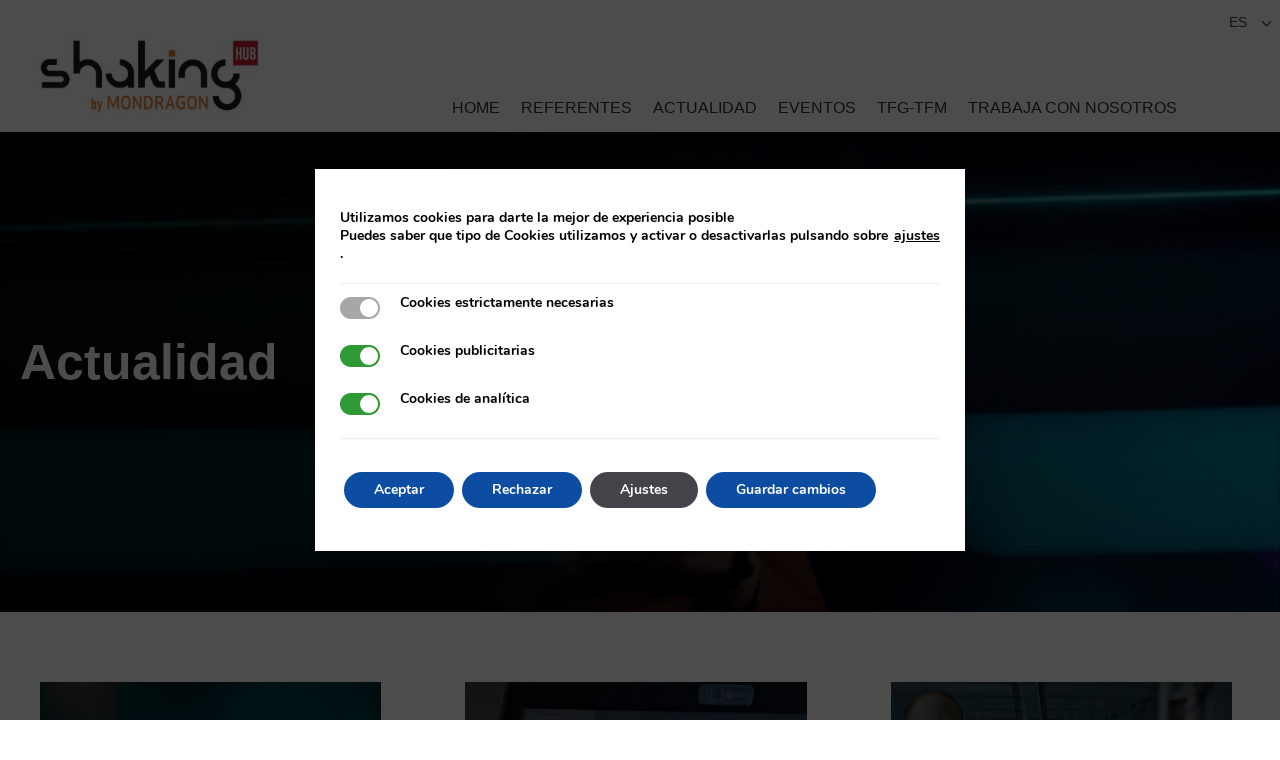

--- FILE ---
content_type: text/html; charset=UTF-8
request_url: https://shakinghub.com/actualidad/
body_size: 24525
content:

<script>
    // Obtener el parámetro de la URL actual
    var urlParams = new URLSearchParams(window.location.search);
    var langParam = urlParams.get('lang');

    // Verificar si el parámetro lang está presente y no es nulo
    if (langParam !== null) {
        // Obtener todos los elementos con la clase 'custom-logo-link'
        var logoLinks = document.querySelectorAll('.custom-logo-link');

        // Iterar sobre los enlaces y agregar el parámetro ?lang= al atributo href
        logoLinks.forEach(function(link) {
            var href = link.getAttribute('href');
            // Verificar si el enlace ya contiene parámetros
            var separator = (href.indexOf('?') !== -1) ? '&' : '?';
            // Modificar el atributo href para agregar el parámetro lang
            link.setAttribute('href', href + separator + 'lang=' + langParam);
        });
    }
</script>
<!DOCTYPE html>
<html lang="es-ES">
<head >
<meta charset="UTF-8" />
<script>
var gform;gform||(document.addEventListener("gform_main_scripts_loaded",function(){gform.scriptsLoaded=!0}),document.addEventListener("gform/theme/scripts_loaded",function(){gform.themeScriptsLoaded=!0}),window.addEventListener("DOMContentLoaded",function(){gform.domLoaded=!0}),gform={domLoaded:!1,scriptsLoaded:!1,themeScriptsLoaded:!1,isFormEditor:()=>"function"==typeof InitializeEditor,callIfLoaded:function(o){return!(!gform.domLoaded||!gform.scriptsLoaded||!gform.themeScriptsLoaded&&!gform.isFormEditor()||(gform.isFormEditor()&&console.warn("The use of gform.initializeOnLoaded() is deprecated in the form editor context and will be removed in Gravity Forms 3.1."),o(),0))},initializeOnLoaded:function(o){gform.callIfLoaded(o)||(document.addEventListener("gform_main_scripts_loaded",()=>{gform.scriptsLoaded=!0,gform.callIfLoaded(o)}),document.addEventListener("gform/theme/scripts_loaded",()=>{gform.themeScriptsLoaded=!0,gform.callIfLoaded(o)}),window.addEventListener("DOMContentLoaded",()=>{gform.domLoaded=!0,gform.callIfLoaded(o)}))},hooks:{action:{},filter:{}},addAction:function(o,r,e,t){gform.addHook("action",o,r,e,t)},addFilter:function(o,r,e,t){gform.addHook("filter",o,r,e,t)},doAction:function(o){gform.doHook("action",o,arguments)},applyFilters:function(o){return gform.doHook("filter",o,arguments)},removeAction:function(o,r){gform.removeHook("action",o,r)},removeFilter:function(o,r,e){gform.removeHook("filter",o,r,e)},addHook:function(o,r,e,t,n){null==gform.hooks[o][r]&&(gform.hooks[o][r]=[]);var d=gform.hooks[o][r];null==n&&(n=r+"_"+d.length),gform.hooks[o][r].push({tag:n,callable:e,priority:t=null==t?10:t})},doHook:function(r,o,e){var t;if(e=Array.prototype.slice.call(e,1),null!=gform.hooks[r][o]&&((o=gform.hooks[r][o]).sort(function(o,r){return o.priority-r.priority}),o.forEach(function(o){"function"!=typeof(t=o.callable)&&(t=window[t]),"action"==r?t.apply(null,e):e[0]=t.apply(null,e)})),"filter"==r)return e[0]},removeHook:function(o,r,t,n){var e;null!=gform.hooks[o][r]&&(e=(e=gform.hooks[o][r]).filter(function(o,r,e){return!!(null!=n&&n!=o.tag||null!=t&&t!=o.priority)}),gform.hooks[o][r]=e)}});
</script>

<meta name="viewport" content="width=device-width, initial-scale=1" />
<title>Actualidad | Shaking HUB</title>
<meta name='robots' content='max-image-preview:large' />
<link rel="alternate" hreflang="eu" href="https://shakinghub.com/gaurkotasuna/?lang=eu" />
<link rel="alternate" hreflang="es" href="https://shakinghub.com/actualidad/" />
<link rel="alternate" hreflang="en" href="https://shakinghub.com/relevance/?lang=en" />
<link rel="alternate" hreflang="x-default" href="https://shakinghub.com/actualidad/" />
<link rel='dns-prefetch' href='//www.google.com' />
<link rel='dns-prefetch' href='//fonts.googleapis.com' />
<link href='https://fonts.gstatic.com' crossorigin rel='preconnect' />
<link href='http://fonts.googleapis.com' rel='preconnect' />
<link href='//fonts.gstatic.com' crossorigin='' rel='preconnect' />
<link rel="alternate" type="application/rss+xml" title="Shaking HUB &raquo; Feed" href="https://shakinghub.com/feed/" />
<link rel="alternate" type="application/rss+xml" title="Shaking HUB &raquo; Feed de los comentarios" href="https://shakinghub.com/comments/feed/" />
<link rel="alternate" title="oEmbed (JSON)" type="application/json+oembed" href="https://shakinghub.com/wp-json/oembed/1.0/embed?url=https%3A%2F%2Fshakinghub.com%2Factualidad%2F" />
<link rel="alternate" title="oEmbed (XML)" type="text/xml+oembed" href="https://shakinghub.com/wp-json/oembed/1.0/embed?url=https%3A%2F%2Fshakinghub.com%2Factualidad%2F&#038;format=xml" />
<link rel="canonical" href="https://shakinghub.com/actualidad/" />
<style id='wp-img-auto-sizes-contain-inline-css'>
img:is([sizes=auto i],[sizes^="auto," i]){contain-intrinsic-size:3000px 1500px}
/*# sourceURL=wp-img-auto-sizes-contain-inline-css */
</style>
<link rel='stylesheet' id='genesis-blocks-style-css-css' href='https://shakinghub.com/wp-content/uploads/hummingbird-assets/c6cc83355c31b64cc38fc45972bdd4b0.css?tomver=1766047006' media='all' />
<link rel='stylesheet' id='genesis-sample-css' href='https://shakinghub.com/wp-content/uploads/hummingbird-assets/9169d2711f36b285fae2b6850afbe957.css?tomver=1766047006' media='all' />
<style id='genesis-sample-inline-css'>

		.wp-custom-logo .site-container .custom-logo-link {
			aspect-ratio: 350/119.09090909091;
		}
		
/*# sourceURL=genesis-sample-inline-css */
</style>
<style id='wp-emoji-styles-inline-css'>

	img.wp-smiley, img.emoji {
		display: inline !important;
		border: none !important;
		box-shadow: none !important;
		height: 1em !important;
		width: 1em !important;
		margin: 0 0.07em !important;
		vertical-align: -0.1em !important;
		background: none !important;
		padding: 0 !important;
	}
/*# sourceURL=wp-emoji-styles-inline-css */
</style>
<link rel='stylesheet' id='wp-block-library-css' href='https://shakinghub.com/wp-includes/css/dist/block-library/style.min.css?ver=6.9' media='all' />
<style id='global-styles-inline-css'>
:root{--wp--preset--aspect-ratio--square: 1;--wp--preset--aspect-ratio--4-3: 4/3;--wp--preset--aspect-ratio--3-4: 3/4;--wp--preset--aspect-ratio--3-2: 3/2;--wp--preset--aspect-ratio--2-3: 2/3;--wp--preset--aspect-ratio--16-9: 16/9;--wp--preset--aspect-ratio--9-16: 9/16;--wp--preset--color--black: #000000;--wp--preset--color--cyan-bluish-gray: #abb8c3;--wp--preset--color--white: #ffffff;--wp--preset--color--pale-pink: #f78da7;--wp--preset--color--vivid-red: #cf2e2e;--wp--preset--color--luminous-vivid-orange: #ff6900;--wp--preset--color--luminous-vivid-amber: #fcb900;--wp--preset--color--light-green-cyan: #7bdcb5;--wp--preset--color--vivid-green-cyan: #00d084;--wp--preset--color--pale-cyan-blue: #8ed1fc;--wp--preset--color--vivid-cyan-blue: #0693e3;--wp--preset--color--vivid-purple: #9b51e0;--wp--preset--color--theme-primary: #0073e5;--wp--preset--color--theme-secondary: #0073e5;--wp--preset--gradient--vivid-cyan-blue-to-vivid-purple: linear-gradient(135deg,rgb(6,147,227) 0%,rgb(155,81,224) 100%);--wp--preset--gradient--light-green-cyan-to-vivid-green-cyan: linear-gradient(135deg,rgb(122,220,180) 0%,rgb(0,208,130) 100%);--wp--preset--gradient--luminous-vivid-amber-to-luminous-vivid-orange: linear-gradient(135deg,rgb(252,185,0) 0%,rgb(255,105,0) 100%);--wp--preset--gradient--luminous-vivid-orange-to-vivid-red: linear-gradient(135deg,rgb(255,105,0) 0%,rgb(207,46,46) 100%);--wp--preset--gradient--very-light-gray-to-cyan-bluish-gray: linear-gradient(135deg,rgb(238,238,238) 0%,rgb(169,184,195) 100%);--wp--preset--gradient--cool-to-warm-spectrum: linear-gradient(135deg,rgb(74,234,220) 0%,rgb(151,120,209) 20%,rgb(207,42,186) 40%,rgb(238,44,130) 60%,rgb(251,105,98) 80%,rgb(254,248,76) 100%);--wp--preset--gradient--blush-light-purple: linear-gradient(135deg,rgb(255,206,236) 0%,rgb(152,150,240) 100%);--wp--preset--gradient--blush-bordeaux: linear-gradient(135deg,rgb(254,205,165) 0%,rgb(254,45,45) 50%,rgb(107,0,62) 100%);--wp--preset--gradient--luminous-dusk: linear-gradient(135deg,rgb(255,203,112) 0%,rgb(199,81,192) 50%,rgb(65,88,208) 100%);--wp--preset--gradient--pale-ocean: linear-gradient(135deg,rgb(255,245,203) 0%,rgb(182,227,212) 50%,rgb(51,167,181) 100%);--wp--preset--gradient--electric-grass: linear-gradient(135deg,rgb(202,248,128) 0%,rgb(113,206,126) 100%);--wp--preset--gradient--midnight: linear-gradient(135deg,rgb(2,3,129) 0%,rgb(40,116,252) 100%);--wp--preset--font-size--small: 12px;--wp--preset--font-size--medium: 20px;--wp--preset--font-size--large: 20px;--wp--preset--font-size--x-large: 42px;--wp--preset--font-size--normal: 18px;--wp--preset--font-size--larger: 24px;--wp--preset--spacing--20: 0.44rem;--wp--preset--spacing--30: 0.67rem;--wp--preset--spacing--40: 1rem;--wp--preset--spacing--50: 1.5rem;--wp--preset--spacing--60: 2.25rem;--wp--preset--spacing--70: 3.38rem;--wp--preset--spacing--80: 5.06rem;--wp--preset--shadow--natural: 6px 6px 9px rgba(0, 0, 0, 0.2);--wp--preset--shadow--deep: 12px 12px 50px rgba(0, 0, 0, 0.4);--wp--preset--shadow--sharp: 6px 6px 0px rgba(0, 0, 0, 0.2);--wp--preset--shadow--outlined: 6px 6px 0px -3px rgb(255, 255, 255), 6px 6px rgb(0, 0, 0);--wp--preset--shadow--crisp: 6px 6px 0px rgb(0, 0, 0);}:where(.is-layout-flex){gap: 0.5em;}:where(.is-layout-grid){gap: 0.5em;}body .is-layout-flex{display: flex;}.is-layout-flex{flex-wrap: wrap;align-items: center;}.is-layout-flex > :is(*, div){margin: 0;}body .is-layout-grid{display: grid;}.is-layout-grid > :is(*, div){margin: 0;}:where(.wp-block-columns.is-layout-flex){gap: 2em;}:where(.wp-block-columns.is-layout-grid){gap: 2em;}:where(.wp-block-post-template.is-layout-flex){gap: 1.25em;}:where(.wp-block-post-template.is-layout-grid){gap: 1.25em;}.has-black-color{color: var(--wp--preset--color--black) !important;}.has-cyan-bluish-gray-color{color: var(--wp--preset--color--cyan-bluish-gray) !important;}.has-white-color{color: var(--wp--preset--color--white) !important;}.has-pale-pink-color{color: var(--wp--preset--color--pale-pink) !important;}.has-vivid-red-color{color: var(--wp--preset--color--vivid-red) !important;}.has-luminous-vivid-orange-color{color: var(--wp--preset--color--luminous-vivid-orange) !important;}.has-luminous-vivid-amber-color{color: var(--wp--preset--color--luminous-vivid-amber) !important;}.has-light-green-cyan-color{color: var(--wp--preset--color--light-green-cyan) !important;}.has-vivid-green-cyan-color{color: var(--wp--preset--color--vivid-green-cyan) !important;}.has-pale-cyan-blue-color{color: var(--wp--preset--color--pale-cyan-blue) !important;}.has-vivid-cyan-blue-color{color: var(--wp--preset--color--vivid-cyan-blue) !important;}.has-vivid-purple-color{color: var(--wp--preset--color--vivid-purple) !important;}.has-black-background-color{background-color: var(--wp--preset--color--black) !important;}.has-cyan-bluish-gray-background-color{background-color: var(--wp--preset--color--cyan-bluish-gray) !important;}.has-white-background-color{background-color: var(--wp--preset--color--white) !important;}.has-pale-pink-background-color{background-color: var(--wp--preset--color--pale-pink) !important;}.has-vivid-red-background-color{background-color: var(--wp--preset--color--vivid-red) !important;}.has-luminous-vivid-orange-background-color{background-color: var(--wp--preset--color--luminous-vivid-orange) !important;}.has-luminous-vivid-amber-background-color{background-color: var(--wp--preset--color--luminous-vivid-amber) !important;}.has-light-green-cyan-background-color{background-color: var(--wp--preset--color--light-green-cyan) !important;}.has-vivid-green-cyan-background-color{background-color: var(--wp--preset--color--vivid-green-cyan) !important;}.has-pale-cyan-blue-background-color{background-color: var(--wp--preset--color--pale-cyan-blue) !important;}.has-vivid-cyan-blue-background-color{background-color: var(--wp--preset--color--vivid-cyan-blue) !important;}.has-vivid-purple-background-color{background-color: var(--wp--preset--color--vivid-purple) !important;}.has-black-border-color{border-color: var(--wp--preset--color--black) !important;}.has-cyan-bluish-gray-border-color{border-color: var(--wp--preset--color--cyan-bluish-gray) !important;}.has-white-border-color{border-color: var(--wp--preset--color--white) !important;}.has-pale-pink-border-color{border-color: var(--wp--preset--color--pale-pink) !important;}.has-vivid-red-border-color{border-color: var(--wp--preset--color--vivid-red) !important;}.has-luminous-vivid-orange-border-color{border-color: var(--wp--preset--color--luminous-vivid-orange) !important;}.has-luminous-vivid-amber-border-color{border-color: var(--wp--preset--color--luminous-vivid-amber) !important;}.has-light-green-cyan-border-color{border-color: var(--wp--preset--color--light-green-cyan) !important;}.has-vivid-green-cyan-border-color{border-color: var(--wp--preset--color--vivid-green-cyan) !important;}.has-pale-cyan-blue-border-color{border-color: var(--wp--preset--color--pale-cyan-blue) !important;}.has-vivid-cyan-blue-border-color{border-color: var(--wp--preset--color--vivid-cyan-blue) !important;}.has-vivid-purple-border-color{border-color: var(--wp--preset--color--vivid-purple) !important;}.has-vivid-cyan-blue-to-vivid-purple-gradient-background{background: var(--wp--preset--gradient--vivid-cyan-blue-to-vivid-purple) !important;}.has-light-green-cyan-to-vivid-green-cyan-gradient-background{background: var(--wp--preset--gradient--light-green-cyan-to-vivid-green-cyan) !important;}.has-luminous-vivid-amber-to-luminous-vivid-orange-gradient-background{background: var(--wp--preset--gradient--luminous-vivid-amber-to-luminous-vivid-orange) !important;}.has-luminous-vivid-orange-to-vivid-red-gradient-background{background: var(--wp--preset--gradient--luminous-vivid-orange-to-vivid-red) !important;}.has-very-light-gray-to-cyan-bluish-gray-gradient-background{background: var(--wp--preset--gradient--very-light-gray-to-cyan-bluish-gray) !important;}.has-cool-to-warm-spectrum-gradient-background{background: var(--wp--preset--gradient--cool-to-warm-spectrum) !important;}.has-blush-light-purple-gradient-background{background: var(--wp--preset--gradient--blush-light-purple) !important;}.has-blush-bordeaux-gradient-background{background: var(--wp--preset--gradient--blush-bordeaux) !important;}.has-luminous-dusk-gradient-background{background: var(--wp--preset--gradient--luminous-dusk) !important;}.has-pale-ocean-gradient-background{background: var(--wp--preset--gradient--pale-ocean) !important;}.has-electric-grass-gradient-background{background: var(--wp--preset--gradient--electric-grass) !important;}.has-midnight-gradient-background{background: var(--wp--preset--gradient--midnight) !important;}.has-small-font-size{font-size: var(--wp--preset--font-size--small) !important;}.has-medium-font-size{font-size: var(--wp--preset--font-size--medium) !important;}.has-large-font-size{font-size: var(--wp--preset--font-size--large) !important;}.has-x-large-font-size{font-size: var(--wp--preset--font-size--x-large) !important;}
/*# sourceURL=global-styles-inline-css */
</style>

<style id='classic-theme-styles-inline-css'>
/*! This file is auto-generated */
.wp-block-button__link{color:#fff;background-color:#32373c;border-radius:9999px;box-shadow:none;text-decoration:none;padding:calc(.667em + 2px) calc(1.333em + 2px);font-size:1.125em}.wp-block-file__button{background:#32373c;color:#fff;text-decoration:none}
/*# sourceURL=/wp-includes/css/classic-themes.min.css */
</style>
<link rel='stylesheet' id='genesis-page-builder-frontend-styles-css' href='https://shakinghub.com/wp-content/uploads/hummingbird-assets/0381af8671a032623a43e82cd7d7f14c.css?tomver=1766047006' media='all' />
<link rel='stylesheet' id='dashicons-css' href='https://shakinghub.com/wp-includes/css/dashicons.min.css?ver=6.9' media='all' />
<link rel='stylesheet' id='search-filter-plugin-styles-css' href='https://shakinghub.com/wp-content/plugins/search-filter-pro/public/assets/css/search-filter.min.css?ver=2.5.19&#038;tomver=1766047006' media='all' />
<link rel='stylesheet' id='cms-navigation-style-base-css' href='https://shakinghub.com/wp-content/uploads/hummingbird-assets/5896949bf38dc6f152f7d084d6555837.css?tomver=1766047006' media='screen' />
<link rel='stylesheet' id='cms-navigation-style-css' href='https://shakinghub.com/wp-content/uploads/hummingbird-assets/a9cecd8453df62b6c45f86a30d76e474.css?tomver=1766047006' media='screen' />
<link rel='stylesheet' id='genesis-sample-fonts-css' href='https://fonts.googleapis.com/css?family=Source+Sans+Pro:400,400i,600,700&#038;display=swap&#038;tomver=1766047006' media='all' />
<link rel='stylesheet' id='genesis-sample-gutenberg-css' href='https://shakinghub.com/wp-content/uploads/hummingbird-assets/91daeb6209e5f84cf273fbea1014c974.css?tomver=1766047006' media='all' />
<style id='genesis-sample-gutenberg-inline-css'>
.gb-block-post-grid .gb-post-grid-items h2 a:hover {
	color: #0073e5;
}

.site-container .wp-block-button .wp-block-button__link {
	background-color: #0073e5;
}

.wp-block-button .wp-block-button__link:not(.has-background),
.wp-block-button .wp-block-button__link:not(.has-background):focus,
.wp-block-button .wp-block-button__link:not(.has-background):hover {
	color: #ffffff;
}

.site-container .wp-block-button.is-style-outline .wp-block-button__link {
	color: #0073e5;
}

.site-container .wp-block-button.is-style-outline .wp-block-button__link:focus,
.site-container .wp-block-button.is-style-outline .wp-block-button__link:hover {
	color: #2396ff;
}		.site-container .has-small-font-size {
			font-size: 12px;
		}		.site-container .has-normal-font-size {
			font-size: 18px;
		}		.site-container .has-large-font-size {
			font-size: 20px;
		}		.site-container .has-larger-font-size {
			font-size: 24px;
		}		.site-container .has-theme-primary-color,
		.site-container .wp-block-button .wp-block-button__link.has-theme-primary-color,
		.site-container .wp-block-button.is-style-outline .wp-block-button__link.has-theme-primary-color {
			color: #0073e5;
		}

		.site-container .has-theme-primary-background-color,
		.site-container .wp-block-button .wp-block-button__link.has-theme-primary-background-color,
		.site-container .wp-block-pullquote.is-style-solid-color.has-theme-primary-background-color {
			background-color: #0073e5;
		}		.site-container .has-theme-secondary-color,
		.site-container .wp-block-button .wp-block-button__link.has-theme-secondary-color,
		.site-container .wp-block-button.is-style-outline .wp-block-button__link.has-theme-secondary-color {
			color: #0073e5;
		}

		.site-container .has-theme-secondary-background-color,
		.site-container .wp-block-button .wp-block-button__link.has-theme-secondary-background-color,
		.site-container .wp-block-pullquote.is-style-solid-color.has-theme-secondary-background-color {
			background-color: #0073e5;
		}
/*# sourceURL=genesis-sample-gutenberg-inline-css */
</style>
<link rel='stylesheet' id='custom-layouts-styles-css' href='https://shakinghub.com/wp-content/uploads/hummingbird-assets/cb345eb1991f4c4a69f3fdf30f55a255.css?tomver=1766047006' media='all' />
<link rel='stylesheet' id='moove_gdpr_frontend-css' href='https://shakinghub.com/wp-content/uploads/hummingbird-assets/df29818d7bffecd11501e761f85cd670.css?tomver=1766047006' media='all' />
<style id='moove_gdpr_frontend-inline-css'>
#moove_gdpr_cookie_modal,#moove_gdpr_cookie_info_bar,.gdpr_cookie_settings_shortcode_content{font-family:&#039;Nunito&#039;,sans-serif}#moove_gdpr_save_popup_settings_button{background-color:#373737;color:#fff}#moove_gdpr_save_popup_settings_button:hover{background-color:#000}#moove_gdpr_cookie_info_bar .moove-gdpr-info-bar-container .moove-gdpr-info-bar-content a.mgbutton,#moove_gdpr_cookie_info_bar .moove-gdpr-info-bar-container .moove-gdpr-info-bar-content button.mgbutton{background-color:#0C4DA2}#moove_gdpr_cookie_modal .moove-gdpr-modal-content .moove-gdpr-modal-footer-content .moove-gdpr-button-holder a.mgbutton,#moove_gdpr_cookie_modal .moove-gdpr-modal-content .moove-gdpr-modal-footer-content .moove-gdpr-button-holder button.mgbutton,.gdpr_cookie_settings_shortcode_content .gdpr-shr-button.button-green{background-color:#0C4DA2;border-color:#0C4DA2}#moove_gdpr_cookie_modal .moove-gdpr-modal-content .moove-gdpr-modal-footer-content .moove-gdpr-button-holder a.mgbutton:hover,#moove_gdpr_cookie_modal .moove-gdpr-modal-content .moove-gdpr-modal-footer-content .moove-gdpr-button-holder button.mgbutton:hover,.gdpr_cookie_settings_shortcode_content .gdpr-shr-button.button-green:hover{background-color:#fff;color:#0C4DA2}#moove_gdpr_cookie_modal .moove-gdpr-modal-content .moove-gdpr-modal-close i,#moove_gdpr_cookie_modal .moove-gdpr-modal-content .moove-gdpr-modal-close span.gdpr-icon{background-color:#0C4DA2;border:1px solid #0C4DA2}#moove_gdpr_cookie_info_bar span.moove-gdpr-infobar-allow-all.focus-g,#moove_gdpr_cookie_info_bar span.moove-gdpr-infobar-allow-all:focus,#moove_gdpr_cookie_info_bar button.moove-gdpr-infobar-allow-all.focus-g,#moove_gdpr_cookie_info_bar button.moove-gdpr-infobar-allow-all:focus,#moove_gdpr_cookie_info_bar span.moove-gdpr-infobar-reject-btn.focus-g,#moove_gdpr_cookie_info_bar span.moove-gdpr-infobar-reject-btn:focus,#moove_gdpr_cookie_info_bar button.moove-gdpr-infobar-reject-btn.focus-g,#moove_gdpr_cookie_info_bar button.moove-gdpr-infobar-reject-btn:focus,#moove_gdpr_cookie_info_bar span.change-settings-button.focus-g,#moove_gdpr_cookie_info_bar span.change-settings-button:focus,#moove_gdpr_cookie_info_bar button.change-settings-button.focus-g,#moove_gdpr_cookie_info_bar button.change-settings-button:focus{-webkit-box-shadow:0 0 1px 3px #0C4DA2;-moz-box-shadow:0 0 1px 3px #0C4DA2;box-shadow:0 0 1px 3px #0C4DA2}#moove_gdpr_cookie_modal .moove-gdpr-modal-content .moove-gdpr-modal-close i:hover,#moove_gdpr_cookie_modal .moove-gdpr-modal-content .moove-gdpr-modal-close span.gdpr-icon:hover,#moove_gdpr_cookie_info_bar span[data-href]>u.change-settings-button{color:#0C4DA2}#moove_gdpr_cookie_modal .moove-gdpr-modal-content .moove-gdpr-modal-left-content #moove-gdpr-menu li.menu-item-selected a span.gdpr-icon,#moove_gdpr_cookie_modal .moove-gdpr-modal-content .moove-gdpr-modal-left-content #moove-gdpr-menu li.menu-item-selected button span.gdpr-icon{color:inherit}#moove_gdpr_cookie_modal .moove-gdpr-modal-content .moove-gdpr-modal-left-content #moove-gdpr-menu li a span.gdpr-icon,#moove_gdpr_cookie_modal .moove-gdpr-modal-content .moove-gdpr-modal-left-content #moove-gdpr-menu li button span.gdpr-icon{color:inherit}#moove_gdpr_cookie_modal .gdpr-acc-link{line-height:0;font-size:0;color:transparent;position:absolute}#moove_gdpr_cookie_modal .moove-gdpr-modal-content .moove-gdpr-modal-close:hover i,#moove_gdpr_cookie_modal .moove-gdpr-modal-content .moove-gdpr-modal-left-content #moove-gdpr-menu li a,#moove_gdpr_cookie_modal .moove-gdpr-modal-content .moove-gdpr-modal-left-content #moove-gdpr-menu li button,#moove_gdpr_cookie_modal .moove-gdpr-modal-content .moove-gdpr-modal-left-content #moove-gdpr-menu li button i,#moove_gdpr_cookie_modal .moove-gdpr-modal-content .moove-gdpr-modal-left-content #moove-gdpr-menu li a i,#moove_gdpr_cookie_modal .moove-gdpr-modal-content .moove-gdpr-tab-main .moove-gdpr-tab-main-content a:hover,#moove_gdpr_cookie_info_bar.moove-gdpr-dark-scheme .moove-gdpr-info-bar-container .moove-gdpr-info-bar-content a.mgbutton:hover,#moove_gdpr_cookie_info_bar.moove-gdpr-dark-scheme .moove-gdpr-info-bar-container .moove-gdpr-info-bar-content button.mgbutton:hover,#moove_gdpr_cookie_info_bar.moove-gdpr-dark-scheme .moove-gdpr-info-bar-container .moove-gdpr-info-bar-content a:hover,#moove_gdpr_cookie_info_bar.moove-gdpr-dark-scheme .moove-gdpr-info-bar-container .moove-gdpr-info-bar-content button:hover,#moove_gdpr_cookie_info_bar.moove-gdpr-dark-scheme .moove-gdpr-info-bar-container .moove-gdpr-info-bar-content span.change-settings-button:hover,#moove_gdpr_cookie_info_bar.moove-gdpr-dark-scheme .moove-gdpr-info-bar-container .moove-gdpr-info-bar-content button.change-settings-button:hover,#moove_gdpr_cookie_info_bar.moove-gdpr-dark-scheme .moove-gdpr-info-bar-container .moove-gdpr-info-bar-content u.change-settings-button:hover,#moove_gdpr_cookie_info_bar span[data-href]>u.change-settings-button,#moove_gdpr_cookie_info_bar.moove-gdpr-dark-scheme .moove-gdpr-info-bar-container .moove-gdpr-info-bar-content a.mgbutton.focus-g,#moove_gdpr_cookie_info_bar.moove-gdpr-dark-scheme .moove-gdpr-info-bar-container .moove-gdpr-info-bar-content button.mgbutton.focus-g,#moove_gdpr_cookie_info_bar.moove-gdpr-dark-scheme .moove-gdpr-info-bar-container .moove-gdpr-info-bar-content a.focus-g,#moove_gdpr_cookie_info_bar.moove-gdpr-dark-scheme .moove-gdpr-info-bar-container .moove-gdpr-info-bar-content button.focus-g,#moove_gdpr_cookie_info_bar.moove-gdpr-dark-scheme .moove-gdpr-info-bar-container .moove-gdpr-info-bar-content a.mgbutton:focus,#moove_gdpr_cookie_info_bar.moove-gdpr-dark-scheme .moove-gdpr-info-bar-container .moove-gdpr-info-bar-content button.mgbutton:focus,#moove_gdpr_cookie_info_bar.moove-gdpr-dark-scheme .moove-gdpr-info-bar-container .moove-gdpr-info-bar-content a:focus,#moove_gdpr_cookie_info_bar.moove-gdpr-dark-scheme .moove-gdpr-info-bar-container .moove-gdpr-info-bar-content button:focus,#moove_gdpr_cookie_info_bar.moove-gdpr-dark-scheme .moove-gdpr-info-bar-container .moove-gdpr-info-bar-content span.change-settings-button.focus-g,span.change-settings-button:focus,button.change-settings-button.focus-g,button.change-settings-button:focus,#moove_gdpr_cookie_info_bar.moove-gdpr-dark-scheme .moove-gdpr-info-bar-container .moove-gdpr-info-bar-content u.change-settings-button.focus-g,#moove_gdpr_cookie_info_bar.moove-gdpr-dark-scheme .moove-gdpr-info-bar-container .moove-gdpr-info-bar-content u.change-settings-button:focus{color:#0C4DA2}#moove_gdpr_cookie_modal .moove-gdpr-branding.focus-g span,#moove_gdpr_cookie_modal .moove-gdpr-modal-content .moove-gdpr-tab-main a.focus-g,#moove_gdpr_cookie_modal .moove-gdpr-modal-content .moove-gdpr-tab-main .gdpr-cd-details-toggle.focus-g{color:#0C4DA2}#moove_gdpr_cookie_modal.gdpr_lightbox-hide{display:none}#moove_gdpr_cookie_info_bar.gdpr-full-screen-infobar .moove-gdpr-info-bar-container .moove-gdpr-info-bar-content .moove-gdpr-cookie-notice p a{color:#0C4DA2!important}
/*# sourceURL=moove_gdpr_frontend-inline-css */
</style>
<link rel='stylesheet' id='gdpr_cc_addon_frontend-css' href='https://shakinghub.com/wp-content/uploads/hummingbird-assets/9673a40b1b33d56da7da833b73b00344.css?tomver=1766047006' media='all' />
<style id='block-visibility-screen-size-styles-inline-css'>
/* Large screens (desktops, 992px and up) */
@media ( min-width: 992px ) {
	.block-visibility-hide-large-screen {
		display: none !important;
	}
}

/* Medium screens (tablets, between 768px and 992px) */
@media ( min-width: 768px ) and ( max-width: 991.98px ) {
	.block-visibility-hide-medium-screen {
		display: none !important;
	}
}

/* Small screens (mobile devices, less than 768px) */
@media ( max-width: 767.98px ) {
	.block-visibility-hide-small-screen {
		display: none !important;
	}
}
/*# sourceURL=block-visibility-screen-size-styles-inline-css */
</style>
<script id="wpml-cookie-js-extra">
var wpml_cookies = {"wp-wpml_current_language":{"value":"es","expires":1,"path":"/"}};
var wpml_cookies = {"wp-wpml_current_language":{"value":"es","expires":1,"path":"/"}};
//# sourceURL=wpml-cookie-js-extra
</script>
<script src="https://shakinghub.com/wp-content/uploads/hummingbird-assets/81c8cf6aa5d97f38d312384a64d7ac20.js?tomver=1766047006" id="wpml-cookie-js" defer data-wp-strategy="defer"></script>
<script src="https://shakinghub.com/wp-includes/js/jquery/jquery.min.js?ver=3.7.1" id="jquery-core-js"></script>
<script src="https://shakinghub.com/wp-includes/js/jquery/jquery-migrate.min.js?ver=3.4.1" id="jquery-migrate-js"></script>
<script id="search-filter-plugin-build-js-extra">
var SF_LDATA = {"ajax_url":"https://shakinghub.com/wp-admin/admin-ajax.php","home_url":"https://shakinghub.com/","extensions":[]};
//# sourceURL=search-filter-plugin-build-js-extra
</script>
<script src="https://shakinghub.com/wp-content/plugins/search-filter-pro/public/assets/js/search-filter-build.min.js?ver=2.5.19&amp;tomver=1766047006" id="search-filter-plugin-build-js"></script>
<script src="https://shakinghub.com/wp-content/plugins/search-filter-pro/public/assets/js/chosen.jquery.min.js?ver=2.5.19&amp;tomver=1766047006" id="search-filter-plugin-chosen-js"></script>
<link rel="https://api.w.org/" href="https://shakinghub.com/wp-json/" /><link rel="alternate" title="JSON" type="application/json" href="https://shakinghub.com/wp-json/wp/v2/pages/1444" /><link rel="EditURI" type="application/rsd+xml" title="RSD" href="https://shakinghub.com/xmlrpc.php?rsd" />
<meta name="generator" content="WPML ver:4.8.6 stt:16,1,2;" />
 <style> .ppw-ppf-input-container { background-color: !important; padding: px!important; border-radius: px!important; } .ppw-ppf-input-container div.ppw-ppf-headline { font-size: px!important; font-weight: !important; color: !important; } .ppw-ppf-input-container div.ppw-ppf-desc { font-size: px!important; font-weight: !important; color: !important; } .ppw-ppf-input-container label.ppw-pwd-label { font-size: px!important; font-weight: !important; color: !important; } div.ppwp-wrong-pw-error { font-size: px!important; font-weight: !important; color: #dc3232!important; background: !important; } .ppw-ppf-input-container input[type='submit'] { color: !important; background: !important; } .ppw-ppf-input-container input[type='submit']:hover { color: !important; background: !important; } </style>  <style> .ppw-form { background-color: !important; padding: px!important; border-radius: px!important; } .ppw-headline.ppw-pcp-pf-headline { font-size: px!important; font-weight: !important; color: !important; } .ppw-description.ppw-pcp-pf-desc { font-size: px!important; font-weight: !important; color: !important; } .ppw-pcp-pf-desc-above-btn { display: block; } .ppw-pcp-pf-desc-below-form { font-size: px!important; font-weight: !important; color: !important; } .ppw-input label.ppw-pcp-password-label { font-size: px!important; font-weight: !important; color: !important; } .ppw-form input[type='submit'] { color: !important; background: !important; } .ppw-form input[type='submit']:hover { color: !important; background: !important; } div.ppw-error.ppw-pcp-pf-error-msg { font-size: px!important; font-weight: !important; color: #dc3232!important; background: !important; } </style> <!-- site-navigation-element Schema optimized by Schema Pro --><script type="application/ld+json">{"@context":"https:\/\/schema.org","@graph":[{"@context":"https:\/\/schema.org","@type":"SiteNavigationElement","id":"site-navigation","name":"Home","url":"https:\/\/shakinghub.com\/"},{"@context":"https:\/\/schema.org","@type":"SiteNavigationElement","id":"site-navigation","name":"Referentes","url":"https:\/\/shakinghub.com\/grupo-de-referentes\/"},{"@context":"https:\/\/schema.org","@type":"SiteNavigationElement","id":"site-navigation","name":"Personas expertas","url":"https:\/\/shakinghub.com\/referentes-shaking-hub\/"},{"@context":"https:\/\/schema.org","@type":"SiteNavigationElement","id":"site-navigation","name":"Organizaciones","url":"https:\/\/shakinghub.com\/empresas-shaking-hub\/"},{"@context":"https:\/\/schema.org","@type":"SiteNavigationElement","id":"site-navigation","name":"Actualidad","url":"https:\/\/shakinghub.com\/actualidad\/"},{"@context":"https:\/\/schema.org","@type":"SiteNavigationElement","id":"site-navigation","name":"Noticias","url":"https:\/\/shakinghub.com\/noticias-shaking-hub\/"},{"@context":"https:\/\/schema.org","@type":"SiteNavigationElement","id":"site-navigation","name":"Casos de \u00e9xito","url":"https:\/\/shakinghub.com\/casos-de-exito-shaking-hub\/"},{"@context":"https:\/\/schema.org","@type":"SiteNavigationElement","id":"site-navigation","name":"Keynotes","url":"https:\/\/shakinghub.com\/keynotes-shaking-hub\/"},{"@context":"https:\/\/schema.org","@type":"SiteNavigationElement","id":"site-navigation","name":"Eventos","url":"https:\/\/shakinghub.com\/eventos-shaking-hub\/"},{"@context":"https:\/\/schema.org","@type":"SiteNavigationElement","id":"site-navigation","name":"TFG-TFM","url":"https:\/\/shakinghub.com\/tfg-tfm\/"},{"@context":"https:\/\/schema.org","@type":"SiteNavigationElement","id":"site-navigation","name":"Premios TFG-TFM MONDRAGON Sariak 2025","url":"https:\/\/shakinghub.com\/premios-tfg-tfm-mondragon-sariak-2025-awards\/"},{"@context":"https:\/\/schema.org","@type":"SiteNavigationElement","id":"site-navigation","name":"Trabaja con nosotros","url":"https:\/\/shakinghub.com\/trabaja-con-nosotros\/"},{"@context":"https:\/\/schema.org","@type":"SiteNavigationElement","id":"site-navigation","name":"Ofertas de Empleo","url":"https:\/\/shakinghub.com\/todas-las-ofertas-de-empleo\/"},{"@context":"https:\/\/schema.org","@type":"SiteNavigationElement","id":"site-navigation","name":"Ofertas Duales","url":"https:\/\/shakinghub.com\/ofertas-de-estudio\/"}]}</script><!-- / site-navigation-element Schema optimized by Schema Pro --><!-- sitelink-search-box Schema optimized by Schema Pro --><script type="application/ld+json">{"@context":"https:\/\/schema.org","@type":"WebSite","name":"Shaking HUB","url":"https:\/\/shakinghub.com","potentialAction":[{"@type":"SearchAction","target":"https:\/\/shakinghub.com\/?s={search_term_string}","query-input":"required name=search_term_string"}]}</script><!-- / sitelink-search-box Schema optimized by Schema Pro --><style id="ppwp_single_form"> .ppw-ppf-desc-below { font-size: px!important; font-weight: !important; color: !important; } </style><link rel="pingback" href="https://shakinghub.com/xmlrpc.php" />
<!-- SEO meta tags powered by SmartCrawl https://wpmudev.com/project/smartcrawl-wordpress-seo/ -->
<link rel="canonical" href="https://shakinghub.com/actualidad/" />
<meta name="description" content="Actualidad" />
<script type="application/ld+json">{"@context":"https:\/\/schema.org","@graph":[{"@type":"Organization","@id":"https:\/\/shakinghub.com\/#schema-publishing-organization","url":"https:\/\/shakinghub.com","name":"Shaking HUB"},{"@type":"WebSite","@id":"https:\/\/shakinghub.com\/#schema-website","url":"https:\/\/shakinghub.com","name":"shakinghub.com","encoding":"UTF-8","potentialAction":{"@type":"SearchAction","target":"https:\/\/shakinghub.com\/search\/{search_term_string}\/","query-input":"required name=search_term_string"}},{"@type":"BreadcrumbList","@id":"https:\/\/shakinghub.com\/actualidad?page&pagename=actualidad\/#breadcrumb","itemListElement":[{"@type":"ListItem","position":1,"name":"Home","item":"https:\/\/shakinghub.com"},{"@type":"ListItem","position":2,"name":"Actualidad"}]},{"@type":"Person","@id":"https:\/\/shakinghub.com\/author\/izaskunthinkonmarketing-es\/#schema-author","name":"Izaskun Garaizabal","url":"https:\/\/shakinghub.com\/author\/izaskunthinkonmarketing-es\/"},{"@type":"WebPage","@id":"https:\/\/shakinghub.com\/actualidad\/#schema-webpage","isPartOf":{"@id":"https:\/\/shakinghub.com\/#schema-website"},"publisher":{"@id":"https:\/\/shakinghub.com\/#schema-publishing-organization"},"url":"https:\/\/shakinghub.com\/actualidad\/"},{"@type":"Article","mainEntityOfPage":{"@id":"https:\/\/shakinghub.com\/actualidad\/#schema-webpage"},"author":{"@id":"https:\/\/shakinghub.com\/author\/izaskunthinkonmarketing-es\/#schema-author"},"publisher":{"@id":"https:\/\/shakinghub.com\/#schema-publishing-organization"},"dateModified":"2026-01-22T12:05:56","datePublished":"2023-10-18T12:48:47","headline":"Actualidad | Shaking HUB","description":"Actualidad","name":"Actualidad"}]}</script>
<meta property="og:type" content="article" />
<meta property="og:url" content="https://shakinghub.com/actualidad/" />
<meta property="og:title" content="Actualidad | Shaking HUB" />
<meta property="og:description" content="Actualidad" />
<meta property="article:published_time" content="2023-10-18T12:48:47" />
<meta property="article:author" content="izaskun Garaizabal" />
<meta name="twitter:card" content="summary" />
<meta name="twitter:title" content="Actualidad | Shaking HUB" />
<meta name="twitter:description" content="Actualidad" />
<!-- /SEO -->
			<style id="wpsp-style-frontend"></style>
			<link rel="icon" href="https://shakinghub.com/wp-content/uploads/2023/05/cropped-ShakingHubFaviconTribe-32x32.png" sizes="32x32" />
<link rel="icon" href="https://shakinghub.com/wp-content/uploads/2023/05/cropped-ShakingHubFaviconTribe-192x192.png" sizes="192x192" />
<link rel="apple-touch-icon" href="https://shakinghub.com/wp-content/uploads/2023/05/cropped-ShakingHubFaviconTribe-180x180.png" />
<meta name="msapplication-TileImage" content="https://shakinghub.com/wp-content/uploads/2023/05/cropped-ShakingHubFaviconTribe-270x270.png" />
		<style id="wp-custom-css">
			.DisplayNone {
	display:none;
} /*- Estilo ya metido en style.css -*/

.site-logo {
	z-index: 9 !important;
}
/* Noticias destacadas home */
.Destacadosnoticia .color {
    background: rgb(0 0 0 / 50%) !important;
}
/* Noticias Seccion */
.plantillaFiltroNoticia .cl-element-featured_media__image:after {
	    background-color: rgb(0 0 0 / 50%);
}

.cl-template .cl-element-featured_media__image {
	border-radius:0px !important;}

/*  plantilla taxonomy-comunidad*/

.comunidad-entradilla {
  color: #fff;
}



/**************/

/* PROXIMAMENTE  HOME */
.Proximamente .titulo {
    left: 50% !important;
}
.Finanzas div.antetitulo {
    position: absolute;
    color: #fff;
    background-color:#b2970f!important;
    font-size:20px;
    top:0;
    left:0;
    text-align: center;
    width: 100%;
    text-decoration: none;
    z-index: 20;
    line-height: 1.1;
    padding: 10px;
}

/*----- EVENTOS -----*/
.FiltroEventos  .descripcion {padding-top: 10px !important;}
/**************/

/*---- KEYNOTES -----*/
.page-id-1533 .FiltroEventos  .descripcion {padding-top: 10px !important;}
.page-id-1533 .plantillaFiltroNoticia .btnSaberMas {background-color: #fff; padding-top: 0;margin-bottom: 20px;}
.page-id-1533 .plantillaFiltroNoticia .btnSaberMas a {padding-bottom: 20px;}

/****************/

/*------ ORGANIZACIONES -----*/
.cl-layout--id-745 .cl-element-featured_media__image {
padding-top:0px !important;
height:100px !important;
width:auto !important;
}

/*****************/

/*-----BOTÓN ROJO HOME-----*/
.btn-flecha a {
	font-weight: 400 !important;
	font-size:20px !important;
	text-transform:uppercase;
}
.btn-flecha a:hover {
	color:#fff;
}
.btn-flecha a::after {
  content: "→";
  display: inline-block;
  margin-left: 12px;
  font-size: 1.2em;
  transition: transform 0.3s ease;
}

.btn-flecha a:hover::after {
  transform: translateX(5px);
}


/*****************/

.cl-template .cl-element-taxonomy{
	/*float:right;*/
	position: absolute;
    top: 5px;
    right: 0;
}
.cl-template--id-676 .cl-element--instance-1005
{
 /*padding-top:10px !important;*/
}
.FiltroEventos .cl-element.cl-element-section
{
	padding:15px 15px 75px 15px !important;
}

.plantillaFiltroNoticia .btnSaberMas a{
	bottom:-25px;	
}

.cl-element.cl-element-title {
    display: block !important;
    width: 100% !important;
    margin-top: 15px !important;
    clear: both !important; /* por si quedaba afectado por float */
}



/* ✅ Imagen destacada con fondo responsivo y overlay */
.cl-element-featured_media__image {
	background-size: cover !important;
	background-position: center center !important;
	background-repeat: no-repeat !important;
	background-color: transparent !important; /* quitamos el gris */
	width: 100% !important;
	height: 0 !important;
	padding-top: 56.25% !important; /* 16:9 */
	position: relative !important;
	border-radius: 8px !important;
	overflow: hidden !important;
}

/* ✅ Eliminamos conflictos que añaden fondo gris */
.cl-template--id-730 .cl-element--instance-1003 {
	background-color: transparent !important;
	height: auto !important;
	padding-top: 0 !important;
}

.cl-element.cl-element-section.cl-element--instance-1005 {
  padding-top: 0px;
}
.plantillaFiltroNoticia .titulo a{
	color: #000000 !important;
}

/* ✅ Overlay semitransparente opcional */
.cl-element-featured_media__image .overlay {
	position: absolute !important;
	top: 0 !important;
	left: 0 !important;
	width: 100% !important;
	height: 100% !important;
	background: rgba(0, 0, 0, 0.2) !important;
	pointer-events: none !important;
}

/* ✅ Chips de taxonomía con colores personalizados */
.cl-element-taxonomy__term {
	display: inline-block !important;
	padding: 4px 15px !important;
	margin: 2px 4px 2px 0 !important;
	border-radius: 5px !important;
	font-size: 0.75em !important;
	font-weight: 500 !important;
	color: #fff !important;
	text-decoration: none !important;
	transition: all 0.2s ease !important;
	background-color: #888 !important; /* color por defecto */
}


.post-type-filterCPT {
	display: flex;
	flex-wrap: wrap;
	gap: 10px;
	list-style: none;
	padding: 0;
	margin: 20px 0;
}

.post-type-filterCPT li {
	margin: 0;
}

.post-type-filterCPT li a {
	display: inline-block;
	background-color: #192642; /* Naranja corporativo */
	color: white;
	font-weight: 600;
	padding: 10px 18px;
	border-radius: 6px;
	text-decoration: none;
	transition: background-color 0.2s ease;
	font-size: 14px;
	line-height: 1.2;
	text-transform:uppercase;
}

.post-type-filterCPT li a:hover,
.post-type-filterCPT li a:focus {
	background-color: #ec641b;
	color: #fff;
}

.post-type-filterCPT li a.active {
	background-color: #d24600; /* Naranja oscuro para el activo */
	pointer-events: none;
}





/*Robótica: #7e4695*/
a[data-tax="robótica y automatización industrial"] {
    background-color: #7e4695 !important;
}
a[data-tax="robotika eta automatizazio industriala"] {
    background-color: #7e4695 !important;
}
a[data-tax="robotics"] {
    background-color: #7e4695 !important;
}
/*Finanzas: #b2970f*/

.FiltroEventos .cl-element.cl-element-section {
    padding: 35px 15px 75px 15px !important;
}

 

/* ✅ Colores por nombre de la taxonomía (usando atributo `data-tax`) */
.cl-element-taxonomy__term[data-tax="inteligencia artificial y analítica de datos"],
.cl-element-taxonomy__term[data-tax="adimen artifiziala eta datuen analitika"],
.cl-element-taxonomy__term[data-tax="artificial intelligence and data analytics"] {
	background-color: #2764ae !important;
}
.cl-element-taxonomy__term[data-tax="ciberseguridad"], .cl-element-taxonomy__term[data-tax="zibersegurtasuna"], .cl-element-taxonomy__term[data-tax="cybersecurity"] {
	background-color: #00994c !important;
}
.cl-element-taxonomy__term[data-tax="robótica y automatización industrial"] {
	background-color: #7e4695 !important;
}

.cl-element-taxonomy__term[data-tax="robotika eta automatizazio industriala"] {
	background-color: #7e4695 !important;}

.cl-element-taxonomy__term[data-tax="finanzas"] {
	background-color: #b2970f !important;
}
.cl-element-taxonomy__term[data-tax="big data"] {
	background-color: #7e4695 !important;
}
.cl-element-taxonomy__term[data-tax="machine learning"] {
	background-color: #e41c3d !important;
}
/*--- Ocultar el Legend del formulario del footer ---*/
.gform_required_legend{
	display:none;
}

.cl-template--id-730 .cl-element--instance-1005 {
    background-color: #fff;
}
/** quitar fomr de la thank you page */
.postid-9496 #gform_wrapper_29 {
  display: none;
}
.page-id-9496 #gform_wrapper_29 {
  display: none;
}
.page-id-9496 .has-text-align-center.h2ShakingHUB.wp-block-post-title{display:none;}

.page-id-9614 #gform_wrapper_29 {
  display: none;
}
.page-id-9614 .has-text-align-center.h2ShakingHUB.wp-block-post-title{display:none;}

.page-id-9613 #gform_wrapper_29 {
  display: none;
}

.page-id-9613 .has-text-align-center.h2ShakingHUB.wp-block-post-title{display:none;}

/*****---- FORMULARIO NW COMUNIDAD ---*****/
/*--- Quitar el estilo dentro del formulario en los fieldset ---*/
/**/.TextosAceptoNewsLetter {
    position: absolute;
    top: -100px;
    min-height: 100px;
    background-color: #fff;
    padding: 10px 10px 10px 100px;
    box-shadow: 4px 4px 12px rgba(0, 0, 0, 0.3);
		width:100%;
}

.TextosAceptoNewsLetterFromulario label {
	font-size:11px !important;
}
/*IZASKUN*/
div#gform_wrapper_30 h2.gform_title {
    display: none;
}

div#gform_wrapper_30 {
    background: #FFF;
    padding: 40px;
    position: absolute;
    top: -100px;
    box-shadow: 0px 0px 6px 5px rgb(0 0 0 / 20%);
}


/*--- ---*/

@media screen and (max-width: 768px) {
	.plantillaGeneral .Destacadosnoticia {
    margin-top: 530px;
}
}

/*-- ENDI QUITA ESTO CUANDO TE DIGA JANIRE ---*/
.TextosAceptoNewsLetter {
	/*display:none;*/
}
.plantillaGeneral .Destacadosnoticia {
    margin-top: 200px !important;
}
@media screen and (max-width: 768px) {
	.plantillaGeneral .Destacadosnoticia {
    margin-top: 200px !important;
}
}
/***--- ---***/



		</style>
		<link rel="preload" as="style" href="/wp-includes/css/dist/block-library/style.min.css"><link rel="preload" as="style" href="https://shakinghub.com/wp-content/plugins/search-filter-pro/public/assets/css/search-filter.min.css"><link rel="preload" as="style" href="https://shakinghub.com/wp-content/uploads/hummingbird-assets/9673a40b1b33d56da7da833b73b00344.css"><link rel="preload" as="script" href="/wp-includes/js/jquery/jquery.min.js"><link rel="preload" as="script" href="/wp-includes/js/jquery/jquery-migrate.min.js"><link rel="preload" as="script" href="https://shakinghub.com/wp-content/plugins/search-filter-pro/public/assets/js/search-filter-build.min.js"><link rel="preload" as="script" href="https://shakinghub.com/wp-content/plugins/search-filter-pro/public/assets/js/chosen.jquery.min.js"><link rel='stylesheet' id='wpml-legacy-dropdown-0-css' href='https://shakinghub.com/wp-content/plugins/sitepress-multilingual-cms/templates/language-switchers/legacy-dropdown/style.min.css?ver=1&#038;tomver=1766047006' media='all' />
<link rel='stylesheet' id='block-boton-ofertas-css' href='https://shakinghub.com/wp-content/uploads/hummingbird-assets/1ed4dc9e77510f6bfe0c6150baabffd3.css?tomver=1766047006' media='all' />
<link rel='stylesheet' id='gform_basic-css' href='https://shakinghub.com/wp-content/plugins/gravityforms/assets/css/dist/basic.min.css?ver=2.9.23.2&#038;tomver=1766047006' media='all' />
<link rel='stylesheet' id='gform_theme_components-css' href='https://shakinghub.com/wp-content/plugins/gravityforms/assets/css/dist/theme-components.min.css?ver=2.9.23.2&#038;tomver=1766047006' media='all' />
<link rel='stylesheet' id='gform_theme-css' href='https://shakinghub.com/wp-content/plugins/gravityforms/assets/css/dist/theme.min.css?ver=2.9.23.2&#038;tomver=1766047006' media='all' />
</head>
<body class="wp-singular page-template page-template-page-templates page-template-pagina-shakinghub page-template-page-templatespagina-shakinghub-php page page-id-1444 wp-custom-logo wp-embed-responsive wp-theme-genesis wp-child-theme-genesis-sample wp-schema-pro-2.10.5 header-full-width content-sidebar genesis-breadcrumbs-hidden genesis-singular-image-hidden genesis-footer-widgets-hidden no-js first-block-genesis-blocks-gb-columns paginaShakingHUB" itemscope itemtype="https://schema.org/WebPage">	<script>
	//<![CDATA[
	(function(){
		var c = document.body.classList;
		c.remove( 'no-js' );
		c.add( 'js' );
	})();
	//]]>
	</script>
	<div class="site-container"><script>
	// Define dataLayer and the gtag function.
	window.dataLayer = window.dataLayer || [];
	function gtag(){dataLayer.push(arguments);}
	// Set default consent to 'denied' as a placeholder
	// Determine actual values based on your own requirements
	gtag('consent', 'default', {
	'ad_storage': 'denied',
	'ad_user_data': 'denied',
	'ad_personalization': 'denied',
	'analytics_storage': 'denied'
	});
	</script>
	<!-- Google Tag Manager -->
<script>(function(w,d,s,l,i){w[l]=w[l]||[];w[l].push({'gtm.start':
new Date().getTime(),event:'gtm.js'});var f=d.getElementsByTagName(s)[0],
j=d.createElement(s),dl=l!='dataLayer'?'&l='+l:'';j.async=true;j.src=
'https://medicion.shakinghub.com/gtm.js?id='+i+dl;f.parentNode.insertBefore(j,f);
})(window,document,'script','dataLayer','GTM-5BBBZ4Z');
</script>
<!-- End Google Tag Manager --><div class="site-branding"><div class="site-branding_row">
<div
	 class="wpml-ls-statics-shortcode_actions wpml-ls wpml-ls-legacy-dropdown js-wpml-ls-legacy-dropdown">
	<ul role="menu">

		<li role="none" tabindex="0" class="wpml-ls-slot-shortcode_actions wpml-ls-item wpml-ls-item-es wpml-ls-current-language wpml-ls-item-legacy-dropdown">
			<a href="#" class="js-wpml-ls-item-toggle wpml-ls-item-toggle" role="menuitem" title="Cambiar a Es(Es)">
                <span class="wpml-ls-native" role="menuitem">Es</span></a>

			<ul class="wpml-ls-sub-menu" role="menu">
				
					<li class="wpml-ls-slot-shortcode_actions wpml-ls-item wpml-ls-item-eu wpml-ls-first-item" role="none">
						<a href="https://shakinghub.com/gaurkotasuna/?lang=eu" class="wpml-ls-link" role="menuitem" aria-label="Cambiar a Eu(Eu)" title="Cambiar a Eu(Eu)">
                            <span class="wpml-ls-native" lang="eu">Eu</span></a>
					</li>

				
					<li class="wpml-ls-slot-shortcode_actions wpml-ls-item wpml-ls-item-en wpml-ls-last-item" role="none">
						<a href="https://shakinghub.com/relevance/?lang=en" class="wpml-ls-link" role="menuitem" aria-label="Cambiar a En(En)" title="Cambiar a En(En)">
                            <span class="wpml-ls-native" lang="en">En</span></a>
					</li>

							</ul>

		</li>

	</ul>
</div>
<div class="site-logo"><a href="https://shakinghub.com"><a href="https://shakinghub.com/" class="custom-logo-link" rel="home"><img width="385" height="131" src="https://shakinghub.com/wp-content/uploads/2025/05/NuevoLogo.jpg" class="custom-logo" alt="Shaking HUB" decoding="async" fetchpriority="high" srcset="https://shakinghub.com/wp-content/uploads/2025/05/NuevoLogo.jpg 385w, https://shakinghub.com/wp-content/uploads/2025/05/NuevoLogo-300x102.jpg 300w, https://shakinghub.com/wp-content/uploads/2025/05/NuevoLogo-176x60.jpg 176w" sizes="(max-width: 385px) 100vw, 385px" /></a></a></div>
    <div class="mobile-menu-icon">
    <span></span>
    <span></span>
    <span></span>
    <span></span>
    </div><nav class="site-navigation" role="navigation"><ul id="menu-header-menu" class="menu"><li id="menu-item-18" class="menu-item menu-item-type-post_type menu-item-object-page menu-item-home menu-item-18"><a href="https://shakinghub.com/" itemprop="url">Home</a></li>
<li id="menu-item-1443" class="menu-item menu-item-type-post_type menu-item-object-page menu-item-has-children menu-item-1443"><a href="https://shakinghub.com/grupo-de-referentes/" itemprop="url">Referentes</a>
<ul class="sub-menu">
	<li id="menu-item-234" class="menu-item menu-item-type-post_type menu-item-object-page menu-item-234"><a href="https://shakinghub.com/referentes-shaking-hub/" itemprop="url">Personas expertas</a></li>
	<li id="menu-item-235" class="menu-item menu-item-type-post_type menu-item-object-page menu-item-235"><a href="https://shakinghub.com/empresas-shaking-hub/" itemprop="url">Organizaciones</a></li>
</ul>
</li>
<li id="menu-item-1449" class="menu-item menu-item-type-post_type menu-item-object-page current-menu-item page_item page-item-1444 current_page_item menu-item-has-children menu-item-1449"><a href="https://shakinghub.com/actualidad/" aria-current="page" itemprop="url">Actualidad</a>
<ul class="sub-menu">
	<li id="menu-item-236" class="menu-item menu-item-type-post_type menu-item-object-page menu-item-236"><a href="https://shakinghub.com/noticias-shaking-hub/" itemprop="url">Noticias</a></li>
	<li id="menu-item-1450" class="menu-item menu-item-type-post_type menu-item-object-page menu-item-1450"><a href="https://shakinghub.com/casos-de-exito-shaking-hub/" itemprop="url">Casos de éxito</a></li>
	<li id="menu-item-1599" class="menu-item menu-item-type-post_type menu-item-object-page menu-item-1599"><a href="https://shakinghub.com/keynotes-shaking-hub/" itemprop="url">Keynotes</a></li>
</ul>
</li>
<li id="menu-item-336" class="menu-item menu-item-type-post_type menu-item-object-page menu-item-336"><a href="https://shakinghub.com/eventos-shaking-hub/" itemprop="url">Eventos</a></li>
<li id="menu-item-7529" class="menu-item menu-item-type-post_type menu-item-object-page menu-item-has-children menu-item-7529"><a href="https://shakinghub.com/tfg-tfm/" itemprop="url">TFG-TFM</a>
<ul class="sub-menu">
	<li id="menu-item-48575" class="menu-item menu-item-type-post_type menu-item-object-page menu-item-48575"><a href="https://shakinghub.com/premios-tfg-tfm-mondragon-sariak-2025-awards/" itemprop="url">Premios TFG-TFM MONDRAGON Sariak 2025</a></li>
</ul>
</li>
<li id="menu-item-953" class="menu-item menu-item-type-post_type menu-item-object-page menu-item-has-children menu-item-953"><a href="https://shakinghub.com/trabaja-con-nosotros/" itemprop="url">Trabaja con nosotros</a>
<ul class="sub-menu">
	<li id="menu-item-337" class="menu-item menu-item-type-post_type menu-item-object-page menu-item-337"><a href="https://shakinghub.com/todas-las-ofertas-de-empleo/" itemprop="url">Ofertas de Empleo</a></li>
	<li id="menu-item-928" class="menu-item menu-item-type-post_type menu-item-object-page menu-item-928"><a href="https://shakinghub.com/ofertas-de-estudio/" itemprop="url">Ofertas Duales</a></li>
</ul>
</li>
</ul></nav></div></div><div class="site-inner"><div class="content-sidebar-wrap"><main class="content"><article class="post-1444 page type-page status-publish entry" aria-label="Actualidad" itemscope itemtype="https://schema.org/CreativeWork"><header class="entry-header"></header><div class="entry-content" itemprop="text">
<div class="wp-block-genesis-blocks-gb-columns cabecera gb-layout-columns-1 one-column gb-background-cover gb-background-no-repeat gb-columns-center" style="padding-top:200px;padding-right:20px;padding-bottom:200px;padding-left:20px;background-image:url(https://shakinghub.com/wp-content/uploads/2023/11/Captura-de-pantalla-2023-11-21-a-las-14.06.03.png);background-position:35% 42%"><div class="gb-layout-column-wrap gb-block-layout-column-gap-2 gb-is-responsive-column" style="max-width:1280px">
<div class="wp-block-genesis-blocks-gb-column gb-block-layout-column"><div class="gb-block-layout-column-inner">
<h1 class="wp-block-heading tituloCabecera">Actualidad</h1>
</div></div>
</div></div>



<div class="wp-block-genesis-blocks-gb-columns gb-layout-columns-3 gb-3-col-equal gb-columns-center" style="padding-top:50px;padding-right:20px;padding-bottom:50px;padding-left:20px"><div class="gb-layout-column-wrap gb-block-layout-column-gap-2 gb-is-responsive-column" style="max-width:1280px">
<div class="wp-block-genesis-blocks-gb-column bloqueOferta gb-block-layout-column"><div class="gb-block-layout-column-inner">
<a href="https://shakinghub.com/noticias-shaking-hub/"
   class="botonOfertas"
   style="background-image: url('https://shakinghub.com/wp-content/uploads/2023/07/Captura-de-pantalla-2023-07-26-a-las-17.43.24.png'); background-size: cover; background-position: center center;">
   
    <div class="titulo">Noticias</div>
    <div class="enlace">Saber más</div>

</a>
</div></div>



<div class="wp-block-genesis-blocks-gb-column bloqueOferta gb-block-layout-column"><div class="gb-block-layout-column-inner">
<a href="https://shakinghub.com/casos-de-exito-shaking-hub/"
   class="botonOfertas"
   style="background-image: url('https://shakinghub.com/wp-content/uploads/2023/11/Captura-de-pantalla-2023-11-21-a-las-14.07.12.png'); background-size: cover; background-position: center center;">
   
    <div class="titulo">Casos de éxito</div>
    <div class="enlace">Saber más</div>

</a>
</div></div>



<div class="wp-block-genesis-blocks-gb-column bloqueOferta gb-block-layout-column"><div class="gb-block-layout-column-inner">
<a href="https://shakinghub.com/keynotes-shaking-hub/"
   class="botonOfertas"
   style="background-image: url('https://shakinghub.com/wp-content/uploads/2023/11/Captura-de-pantalla-2023-11-21-a-las-14.05.27.png'); background-size: cover; background-position: center center;">
   
    <div class="titulo">Keynotes</div>
    <div class="enlace">Saber más</div>

</a>
</div></div>
</div></div>


</div></article></main><aside class="sidebar sidebar-primary widget-area" role="complementary" aria-label="Primary Sidebar" itemscope itemtype="https://schema.org/WPSideBar"><h2 class="genesis-sidebar-title screen-reader-text">Primary Sidebar</h2></aside></div></div><div class="wp-block-genesis-blocks-gb-columns gb-layout-columns-1 one-column gb-has-custom-background-color gb-columns-center" style="padding-top:10%;padding-right:20%;padding-bottom:10%;padding-left:20%;background-color:#f7d0d7">
    <div class="gb-layout-column-wrap gb-block-layout-column-gap-2 gb-is-responsive-column" style="max-width:1280px">
      <div class="wp-block-genesis-blocks-gb-column gb-block-layout-column">
        <div class="gb-block-layout-column-inner">
          <div id="Formulario"></div>
  
          <h2 class="has-text-align-center h2ShakingHUB wp-block-post-title">Inscríbete</h2>
                <div class='gf_browser_chrome gform_wrapper gravity-theme gform-theme--no-framework inscripcion-sh_wrapper' data-form-theme='gravity-theme' data-form-index='0' id='gform_wrapper_29' >
                        <div class='gform_heading'>
                            <p class='gform_description'>¡Estás a un paso de formar parte de Shaking HUB!
Queremos conocerte para poder compartir contigo las oportunidades y contenidos que mejor encajan con tu perfil.</p>
							<p class='gform_required_legend'>&quot;<span class="gfield_required gfield_required_asterisk">*</span>&quot; señala los campos obligatorios</p>
                        </div><form method='post' enctype='multipart/form-data'  id='gform_29' class='inscripcion-sh' action='/actualidad/' data-formid='29' novalidate><div class='gf_invisible ginput_recaptchav3' data-sitekey='6LfKoT0pAAAAAIzuUQfTbKobPFnQ7gNngyVFDyn1' data-tabindex='0'><input id="input_feab95372cd3e325fc4bd19ae4e40479" class="gfield_recaptcha_response" type="hidden" name="input_feab95372cd3e325fc4bd19ae4e40479" value=""/></div>
                        <div class='gform-body gform_body'><div id='gform_fields_29' class='gform_fields top_label form_sublabel_below description_below validation_below'><div id="field_29_1" class="gfield gfield--type-hidden gfield--input-type-hidden clientify_cookie gform_hidden field_sublabel_below gfield--no-description field_description_below field_validation_below gfield_visibility_visible"  ><div class='ginput_container ginput_container_text'><input name='input_1' id='input_29_1' type='hidden' class='gform_hidden'  aria-invalid="false" value='' /></div></div><div id="field_29_48" class="gfield gfield--type-text gfield--input-type-text gfield--width-full field_sublabel_below gfield--has-description field_description_below field_validation_below gfield_visibility_hidden"  ><div class="admin-hidden-markup"><i class="gform-icon gform-icon--hidden" aria-hidden="true" title="Este campo está oculto cuando se visualiza el formulario"></i><span>Este campo está oculto cuando se visualiza el formulario</span></div><label class='gfield_label gform-field-label' for='input_29_48'>Campaña</label><div class='ginput_container ginput_container_text'><input name='input_48' id='input_29_48' type='text' value='lead_comunidad_sh' class='large'  aria-describedby="gfield_description_29_48"    aria-invalid="false"   /></div><div class='gfield_description' id='gfield_description_29_48'>A qué campaña pertenece este campo?</div></div><div id="field_29_42" class="gfield gfield--type-text gfield--input-type-text gfield--width-full field_sublabel_below gfield--no-description field_description_below field_validation_below gfield_visibility_hidden"  ><div class="admin-hidden-markup"><i class="gform-icon gform-icon--hidden" aria-hidden="true" title="Este campo está oculto cuando se visualiza el formulario"></i><span>Este campo está oculto cuando se visualiza el formulario</span></div><label class='gfield_label gform-field-label' for='input_29_42'>URL de la página</label><div class='ginput_container ginput_container_text'><input name='input_42' id='input_29_42' type='text' value='https://shakinghub.com/actualidad/' class='large'      aria-invalid="false"   /></div></div><div id="field_29_47" class="gfield gfield--type-text gfield--input-type-text gfield--width-full field_sublabel_below gfield--no-description field_description_below field_validation_below gfield_visibility_hidden"  ><div class="admin-hidden-markup"><i class="gform-icon gform-icon--hidden" aria-hidden="true" title="Este campo está oculto cuando se visualiza el formulario"></i><span>Este campo está oculto cuando se visualiza el formulario</span></div><label class='gfield_label gform-field-label' for='input_29_47'>Título de la página</label><div class='ginput_container ginput_container_text'><input name='input_47' id='input_29_47' type='text' value='Actualidad' class='large'      aria-invalid="false"   /></div></div><div id="field_29_49" class="gfield gfield--type-hidden gfield--input-type-hidden gfield--width-full gform_hidden field_sublabel_below gfield--no-description field_description_below field_validation_below gfield_visibility_visible"  ><div class='ginput_container ginput_container_text'><input name='input_49' id='input_29_49' type='hidden' class='gform_hidden'  aria-invalid="false" value='es' /></div></div><div id="field_29_61" class="gfield gfield--type-hidden gfield--input-type-hidden gfield--width-full gform_hidden field_sublabel_below gfield--no-description field_description_below field_validation_below gfield_visibility_visible"  ><div class='ginput_container ginput_container_text'><input name='input_61' id='input_29_61' type='hidden' class='gform_hidden'  aria-invalid="false" value='comunidad_sh_es' /></div></div><div id="field_29_50" class="gfield gfield--type-text gfield--input-type-text gfield--width-full field_sublabel_below gfield--no-description field_description_below field_validation_below gfield_visibility_hidden"  ><div class="admin-hidden-markup"><i class="gform-icon gform-icon--hidden" aria-hidden="true" title="Este campo está oculto cuando se visualiza el formulario"></i><span>Este campo está oculto cuando se visualiza el formulario</span></div><label class='gfield_label gform-field-label' for='input_29_50'>Propietario de contacto</label><div class='ginput_container ginput_container_text'><input name='input_50' id='input_29_50' type='text' value='shakinghub@mondragoncorporation.com' class='large'      aria-invalid="false"   /></div></div><fieldset id="field_29_2" class="gfield gfield--type-name gfield--input-type-name gfield_contains_required field_sublabel_below gfield--no-description field_description_below field_validation_below gfield_visibility_visible"  ><legend class='gfield_label gform-field-label gfield_label_before_complex' >Nombre completo<span class="gfield_required"><span class="gfield_required gfield_required_asterisk">*</span></span></legend><div class='ginput_complex ginput_container ginput_container--name no_prefix has_first_name no_middle_name has_last_name no_suffix gf_name_has_2 ginput_container_name gform-grid-row' id='input_29_2'>
                            
                            <span id='input_29_2_3_container' class='name_first gform-grid-col gform-grid-col--size-auto' >
                                                    <input type='text' name='input_2.3' id='input_29_2_3' value=''   aria-required='true'     />
                                                    <label for='input_29_2_3' class='gform-field-label gform-field-label--type-sub '>Nombre</label>
                                                </span>
                            
                            <span id='input_29_2_6_container' class='name_last gform-grid-col gform-grid-col--size-auto' >
                                                    <input type='text' name='input_2.6' id='input_29_2_6' value=''   aria-required='true'     />
                                                    <label for='input_29_2_6' class='gform-field-label gform-field-label--type-sub '>Apellidos</label>
                                                </span>
                            
                        </div></fieldset><div id="field_29_3" class="gfield gfield--type-email gfield--input-type-email gfield--width-full gfield_contains_required field_sublabel_below gfield--no-description field_description_below field_validation_below gfield_visibility_visible"  ><label class='gfield_label gform-field-label' for='input_29_3'>Email<span class="gfield_required"><span class="gfield_required gfield_required_asterisk">*</span></span></label><div class='ginput_container ginput_container_email'>
                            <input name='input_3' id='input_29_3' type='email' value='' class='large'    aria-required="true" aria-invalid="false"  />
                        </div></div><div id="field_29_56" class="gfield gfield--type-select gfield--input-type-select gfield--width-full gfield_contains_required field_sublabel_below gfield--no-description field_description_below field_validation_below gfield_visibility_visible"  ><label class='gfield_label gform-field-label' for='input_29_56'>Perfil<span class="gfield_required"><span class="gfield_required gfield_required_asterisk">*</span></span></label><div class='ginput_container ginput_container_select'><select name='input_56' id='input_29_56' class='large gfield_select'    aria-required="true" aria-invalid="false" ><option value='Estudiante' >Estudiante</option><option value='Profesional' >Profesional</option></select></div></div><fieldset id="field_29_55" class="gfield gfield--type-multi_choice gfield--type-choice gfield--input-type-checkbox gfield--width-full gfield_contains_required field_sublabel_below gfield--no-description field_description_below field_validation_below gfield_visibility_visible gfield--choice-align-vertical"  ><legend class='gfield_label gform-field-label gfield_label_before_complex' >¿Qué comunidad te interesa? Puedes marcar más de 1.<span class="gfield_required"><span class="gfield_required gfield_required_asterisk">*</span></span></legend><div class='ginput_container ginput_container_checkbox'><span class='gfield_choice_limit_message gfield_description' id='gfield_choice_limit_message_29_55'>Debes elegir entre <strong>1</strong> y <strong>4</strong> opciones.</span><div class='gfield_checkbox ' id='input_29_55'><div class='gchoice gchoice_29_55_1'>
								<input class='gfield-choice-input' name='input_55.1' type='checkbox'  value='IAYAnaliticaDeDatos'  id='choice_29_55_1'   aria-describedby="gfield_choice_limit_message_29_55"/>
								<label for='choice_29_55_1' id='label_29_55_1' class='gform-field-label gform-field-label--type-inline'>IA y Analítica de Datos</label>
							</div><div class='gchoice gchoice_29_55_2'>
								<input class='gfield-choice-input' name='input_55.2' type='checkbox'  value='Ciberseguridad_sh'  id='choice_29_55_2'   />
								<label for='choice_29_55_2' id='label_29_55_2' class='gform-field-label gform-field-label--type-inline'>Ciberseguridad</label>
							</div><div class='gchoice gchoice_29_55_3'>
								<input class='gfield-choice-input' name='input_55.3' type='checkbox'  value='RoboticaYAutomatizacionIndustrial'  id='choice_29_55_3'   />
								<label for='choice_29_55_3' id='label_29_55_3' class='gform-field-label gform-field-label--type-inline'>Robótica y  Automatización Industrial</label>
							</div></div></div></fieldset><div id="field_29_36" class="gfield gfield--type-section gfield--input-type-section gsection field_sublabel_below gfield--no-description field_description_below field_validation_below gfield_visibility_visible"  ><h3 class="gsection_title"></h3></div><fieldset id="field_29_58" class="gfield gfield--type-consent gfield--type-choice gfield--input-type-consent gfield--width-full gfield_contains_required field_sublabel_below gfield--no-description field_description_below hidden_label field_validation_below gfield_visibility_visible"  ><legend class='gfield_label gform-field-label gfield_label_before_complex' >Consentimiento condiciones generales<span class="gfield_required"><span class="gfield_required gfield_required_asterisk">*</span></span></legend><div class='ginput_container ginput_container_consent'><input name='input_58.1' id='input_29_58_1' type='checkbox' value='1'   aria-required="true" aria-invalid="false"   /> <label class="gform-field-label gform-field-label--type-inline gfield_consent_label" for='input_29_58_1' >Acepto las <a target="_blank" href="https://shakinghub.com/condiciones-de-uso/">condiciones generales del servicio</a>.<span class="gfield_required gfield_required_asterisk">*</span></label><input type='hidden' name='input_58.2' value='Acepto las &lt;a target=&quot;_blank&quot; href=&quot;https://shakinghub.com/condiciones-de-uso/&quot;&gt;condiciones generales del servicio&lt;/a&gt;.' class='gform_hidden' /><input type='hidden' name='input_58.3' value='17' class='gform_hidden' /></div></fieldset><fieldset id="field_29_59" class="gfield gfield--type-consent gfield--type-choice gfield--input-type-consent gfield_contains_required field_sublabel_below gfield--no-description field_description_below hidden_label field_validation_below gfield_visibility_visible"  ><legend class='gfield_label gform-field-label gfield_label_before_complex' >Consentimiento politica de proteccion de datos<span class="gfield_required"><span class="gfield_required gfield_required_asterisk">*</span></span></legend><div class='ginput_container ginput_container_consent'><input name='input_59.1' id='input_29_59_1' type='checkbox' value='1'   aria-required="true" aria-invalid="false"   /> <label class="gform-field-label gform-field-label--type-inline gfield_consent_label" for='input_29_59_1' >Autorizo el tratamiento de mis datos según la <a href="https://shakinghub.com/proteccion-de-datos/" target="_blank">politica de protección de datos</a>.<span class="gfield_required gfield_required_asterisk">*</span></label><input type='hidden' name='input_59.2' value='Autorizo el tratamiento de mis datos según la &lt;a href=&quot;https://shakinghub.com/proteccion-de-datos/&quot; target=&quot;_blank&quot;&gt;politica de protección de datos&lt;/a&gt;.' class='gform_hidden' /><input type='hidden' name='input_59.3' value='17' class='gform_hidden' /></div></fieldset><div id="field_29_60" class="gfield gfield--type-hidden gfield--input-type-hidden gform_hidden field_sublabel_below gfield--no-description field_description_below field_validation_below gfield_visibility_visible"  ><div class='ginput_container ginput_container_text'><input name='input_60' id='input_29_60' type='hidden' class='gform_hidden'  aria-invalid="false" value='' /></div></div></div></div>
        <div class='gform-footer gform_footer top_label'> <input type='submit' id='gform_submit_button_29' class='gform_button button' onclick='gform.submission.handleButtonClick(this);' data-submission-type='submit' value='Inscribirme en Shaking HUB'  /> 
            <input type='hidden' class='gform_hidden' name='gform_submission_method' data-js='gform_submission_method_29' value='postback' />
            <input type='hidden' class='gform_hidden' name='gform_theme' data-js='gform_theme_29' id='gform_theme_29' value='gravity-theme' />
            <input type='hidden' class='gform_hidden' name='gform_style_settings' data-js='gform_style_settings_29' id='gform_style_settings_29' value='[]' />
            <input type='hidden' class='gform_hidden' name='is_submit_29' value='1' />
            <input type='hidden' class='gform_hidden' name='gform_submit' value='29' />
            
            <input type='hidden' class='gform_hidden' name='gform_unique_id' value='' />
            <input type='hidden' class='gform_hidden' name='state_29' value='[base64]' />
            <input type='hidden' autocomplete='off' class='gform_hidden' name='gform_target_page_number_29' id='gform_target_page_number_29' value='0' />
            <input type='hidden' autocomplete='off' class='gform_hidden' name='gform_source_page_number_29' id='gform_source_page_number_29' value='1' />
            <input type='hidden' name='gform_field_values' value='' />
            
        </div>
                        </form>
                        </div><script>
gform.initializeOnLoaded( function() {gformInitSpinner( 29, 'https://shakinghub.com/wp-content/plugins/gravityforms/images/spinner.svg', true );jQuery('#gform_ajax_frame_29').on('load',function(){var contents = jQuery(this).contents().find('*').html();var is_postback = contents.indexOf('GF_AJAX_POSTBACK') >= 0;if(!is_postback){return;}var form_content = jQuery(this).contents().find('#gform_wrapper_29');var is_confirmation = jQuery(this).contents().find('#gform_confirmation_wrapper_29').length > 0;var is_redirect = contents.indexOf('gformRedirect(){') >= 0;var is_form = form_content.length > 0 && ! is_redirect && ! is_confirmation;var mt = parseInt(jQuery('html').css('margin-top'), 10) + parseInt(jQuery('body').css('margin-top'), 10) + 100;if(is_form){jQuery('#gform_wrapper_29').html(form_content.html());if(form_content.hasClass('gform_validation_error')){jQuery('#gform_wrapper_29').addClass('gform_validation_error');} else {jQuery('#gform_wrapper_29').removeClass('gform_validation_error');}setTimeout( function() { /* delay the scroll by 50 milliseconds to fix a bug in chrome */  }, 50 );if(window['gformInitDatepicker']) {gformInitDatepicker();}if(window['gformInitPriceFields']) {gformInitPriceFields();}var current_page = jQuery('#gform_source_page_number_29').val();gformInitSpinner( 29, 'https://shakinghub.com/wp-content/plugins/gravityforms/images/spinner.svg', true );jQuery(document).trigger('gform_page_loaded', [29, current_page]);window['gf_submitting_29'] = false;}else if(!is_redirect){var confirmation_content = jQuery(this).contents().find('.GF_AJAX_POSTBACK').html();if(!confirmation_content){confirmation_content = contents;}jQuery('#gform_wrapper_29').replaceWith(confirmation_content);jQuery(document).trigger('gform_confirmation_loaded', [29]);window['gf_submitting_29'] = false;wp.a11y.speak(jQuery('#gform_confirmation_message_29').text());}else{jQuery('#gform_29').append(contents);if(window['gformRedirect']) {gformRedirect();}}jQuery(document).trigger("gform_pre_post_render", [{ formId: "29", currentPage: "current_page", abort: function() { this.preventDefault(); } }]);        if (event && event.defaultPrevented) {                return;        }        const gformWrapperDiv = document.getElementById( "gform_wrapper_29" );        if ( gformWrapperDiv ) {            const visibilitySpan = document.createElement( "span" );            visibilitySpan.id = "gform_visibility_test_29";            gformWrapperDiv.insertAdjacentElement( "afterend", visibilitySpan );        }        const visibilityTestDiv = document.getElementById( "gform_visibility_test_29" );        let postRenderFired = false;        function triggerPostRender() {            if ( postRenderFired ) {                return;            }            postRenderFired = true;            gform.core.triggerPostRenderEvents( 29, current_page );            if ( visibilityTestDiv ) {                visibilityTestDiv.parentNode.removeChild( visibilityTestDiv );            }        }        function debounce( func, wait, immediate ) {            var timeout;            return function() {                var context = this, args = arguments;                var later = function() {                    timeout = null;                    if ( !immediate ) func.apply( context, args );                };                var callNow = immediate && !timeout;                clearTimeout( timeout );                timeout = setTimeout( later, wait );                if ( callNow ) func.apply( context, args );            };        }        const debouncedTriggerPostRender = debounce( function() {            triggerPostRender();        }, 200 );        if ( visibilityTestDiv && visibilityTestDiv.offsetParent === null ) {            const observer = new MutationObserver( ( mutations ) => {                mutations.forEach( ( mutation ) => {                    if ( mutation.type === 'attributes' && visibilityTestDiv.offsetParent !== null ) {                        debouncedTriggerPostRender();                        observer.disconnect();                    }                });            });            observer.observe( document.body, {                attributes: true,                childList: false,                subtree: true,                attributeFilter: [ 'style', 'class' ],            });        } else {            triggerPostRender();        }    } );} );
</script>
</div>
      </div>
    </div>
  </div><div class="footer-shakingHUB"><div class="footer-shakingHUB_row"><div class="site-logo"><img src="/wp-content/uploads/2025/05/LogoShakingHub-2025-Bl.png" alt="Shaking HUB"></div><div class="site-navigation navigationMenu" role="navigation"><ul id="menu-menu-footer" class="menu"><li id="menu-item-301" class="menu-item menu-item-type-post_type menu-item-object-page menu-item-301"><a href="https://shakinghub.com/referentes-shaking-hub/" itemprop="url">Personas expertas</a></li>
<li id="menu-item-2747" class="menu-item menu-item-type-post_type menu-item-object-page menu-item-2747"><a href="https://shakinghub.com/empresas-shaking-hub/" itemprop="url">Organizations</a></li>
<li id="menu-item-302" class="menu-item menu-item-type-post_type menu-item-object-page menu-item-302"><a href="https://shakinghub.com/empresas-shaking-hub/" itemprop="url">Organizaciones</a></li>
<li id="menu-item-303" class="menu-item menu-item-type-post_type menu-item-object-page menu-item-303"><a href="https://shakinghub.com/noticias-shaking-hub/" itemprop="url">Noticias</a></li>
<li id="menu-item-385" class="menu-item menu-item-type-post_type menu-item-object-page menu-item-385"><a href="https://shakinghub.com/eventos-shaking-hub/" itemprop="url">Eventos</a></li>
<li id="menu-item-940" class="menu-item menu-item-type-post_type menu-item-object-page menu-item-940"><a href="https://shakinghub.com/todas-las-ofertas-de-empleo/" itemprop="url">Ofertas de Empleo</a></li>
<li id="menu-item-939" class="menu-item menu-item-type-post_type menu-item-object-page menu-item-939"><a href="https://shakinghub.com/ofertas-de-estudio/" itemprop="url">Ofertas Duales</a></li>
</ul></div><div class="site-navigation navigationLegal" role="navigation"><ul id="menu-legal" class="menu"><li id="menu-item-384" class="menu-item menu-item-type-post_type menu-item-object-page menu-item-384"><a href="https://shakinghub.com/aviso-legal/" itemprop="url">Aviso legal</a></li>
<li id="menu-item-383" class="menu-item menu-item-type-post_type menu-item-object-page menu-item-383"><a href="https://shakinghub.com/proteccion-de-datos/" itemprop="url">Protección de datos</a></li>
<li id="menu-item-381" class="menu-item menu-item-type-post_type menu-item-object-page menu-item-381"><a href="https://shakinghub.com/condiciones-de-uso/" itemprop="url">Condiciones de uso</a></li>
<li id="menu-item-1006" class="menu-item menu-item-type-post_type menu-item-object-page menu-item-1006"><a href="https://shakinghub.com/cookies-politica/" itemprop="url">Política de Cookies</a></li>
</ul></div><div class="linkedin"><a href="https://www.linkedin.com/company/shaking-hub/"><img src="/wp-content/uploads/2023/06/linkedin.png" alt="Shaking HUB"></a></div></div><div class="copyRight">&copy; 2024 Shaking HUB</div></div></div><script type="speculationrules">
{"prefetch":[{"source":"document","where":{"and":[{"href_matches":"/*"},{"not":{"href_matches":["/wp-*.php","/wp-admin/*","/wp-content/uploads/*","/wp-content/*","/wp-content/plugins/*","/wp-content/themes/genesis-sample/*","/wp-content/themes/genesis/*","/*\\?(.+)"]}},{"not":{"selector_matches":"a[rel~=\"nofollow\"]"}},{"not":{"selector_matches":".no-prefetch, .no-prefetch a"}}]},"eagerness":"conservative"}]}
</script>

			<script type="text/javascript">
				var _paq = _paq || [];
								_paq.push(['trackPageView']);
								(function () {
					var u = "https://analytics3.wpmudev.com/";
					_paq.push(['setTrackerUrl', u + 'track/']);
					_paq.push(['setSiteId', '20174']);
					var d   = document, g = d.createElement('script'), s = d.getElementsByTagName('script')[0];
					g.type  = 'text/javascript';
					g.async = true;
					g.defer = true;
					g.src   = 'https://analytics.wpmucdn.com/matomo.js';
					s.parentNode.insertBefore(g, s);
				})();
			</script>
				<!--copyscapeskip-->
	<aside id="moove_gdpr_cookie_info_bar" class="moove-gdpr-info-bar-hidden moove-gdpr-align-center moove-gdpr-dark-scheme gdpr_infobar_postion_bottom gdpr-full-screen-infobar" aria-label="Banner de cookies RGPD" style="display: none;">
	<div class="moove-gdpr-info-bar-container">
		<div class="moove-gdpr-info-bar-content">
		
<div class="moove-gdpr-cookie-notice">
  <p>Utilizamos cookies para darte la mejor de experiencia posible</p>
<p>Puedes saber que tipo de Cookies utilizamos y activar o desactivarlas pulsando sobre <button  aria-haspopup="true" data-href="#moove_gdpr_cookie_modal" class="change-settings-button">ajustes</button>.</p>
</div>
<!--  .moove-gdpr-cookie-notice -->
<div class="gdpr_cookie_settings_shortcode_content gdpr_action_buttons_visible">
			<hr />
	  <div class="gdpr-shortcode-module" data-target="strict-necessary-cookies">
	<div class="gdpr-shr-checkbox-cnt">           
	  <label class="gdpr-shr-switch">
	  	<span class="gdpr-sr-only">Cookies estrictamente necesarias</span>
			<input type="checkbox" disabled checked=&quot;checked&quot;  data-name="moove_gdpr_strict_cookies">
			<span class="gdpr-shr-slider gdpr-shr-round"></span>
	  </label>
	</div>
	<!--  .gdpr-shr-checkbox-cnt -->

	<div class="gdpr-shr-title-section">
	  <p>Cookies estrictamente necesarias</p>
	</div>
	<!--  .gdpr-shr-title-section -->        
	  
  </div>
  <!-- .gdpr-shortcode-module -->
  <div class="gdpr-shortcode-module" data-target="third_party_cookies">
	<div class="gdpr-shr-checkbox-cnt">           
	  <label class="gdpr-shr-switch">
	  	<span class="gdpr-sr-only">Cookies publicitarias</span>
		  <input type="checkbox" data-name="moove_gdpr_performance_cookies">
		  <span class="gdpr-shr-slider gdpr-shr-round"></span>
	  </label>
	</div>
	<!--  .gdpr-shr-checkbox-cnt -->

	<div class="gdpr-shr-title-section">
	  <p>Cookies publicitarias</p>
	</div>
	<!--  .gdpr-shr-title-section -->        
	  
  </div>
  <!-- .gdpr-shortcode-module -->
  <div class="gdpr-shortcode-module" data-target="advanced-cookies">
	<div class="gdpr-shr-checkbox-cnt ">           
	  <label class="gdpr-shr-switch">
	  	<span class="gdpr-sr-only">Cookies de analítica</span>
			<input type="checkbox" data-name="moove_gdpr_advanced_cookies" >
			<span class="gdpr-shr-slider gdpr-shr-round"></span>
	  </label>
	</div>
	<!--  .gdpr-shr-checkbox-cnt -->
	
	<div class="gdpr-shr-title-section">
	  <p>Cookies de analítica</p>
	</div>
	<!--  .gdpr-shr-title-section -->        
	  
  </div>
  <!-- .gdpr-shortcode-module -->
	</div>
<!--  .gdpr_cookie_settings_shortcode_content -->
		
<div class="moove-gdpr-button-holder">
			<button class="mgbutton moove-gdpr-infobar-allow-all gdpr-fbo-0" aria-label="Aceptar" >Aceptar</button>
						<button class="mgbutton moove-gdpr-infobar-reject-btn gdpr-fbo-1 "  aria-label="Rechazar">Rechazar</button>
							<button class="mgbutton moove-gdpr-infobar-settings-btn change-settings-button gdpr-fbo-2" aria-haspopup="true" data-href="#moove_gdpr_cookie_modal"  aria-label="Ajustes">Ajustes</button>
									<button role="button" aria-label="Guardar cambios" title="Guardar cambios" title="Guardar cambios" class="mgbutton moove-gdpr-modal-save-settings">Guardar cambios</button>
					</div>
<!--  .button-container -->
		</div>
		<!-- moove-gdpr-info-bar-content -->
	</div>
	<!-- moove-gdpr-info-bar-container -->
	</aside>
	<!-- #moove_gdpr_cookie_info_bar -->
	<!--/copyscapeskip-->
	<script type="text/javascript">
		function genesisBlocksShare( url, title, w, h ){
			var left = ( window.innerWidth / 2 )-( w / 2 );
			var top  = ( window.innerHeight / 2 )-( h / 2 );
			return window.open(url, title, 'toolbar=no, location=no, directories=no, status=no, menubar=no, scrollbars=no, resizable=no, copyhistory=no, width=600, height=600, top='+top+', left='+left);
		}
	</script>
	<script>
document.addEventListener("DOMContentLoaded", function () {
	const terms = document.querySelectorAll(".cl-element-taxonomy__term");
	terms.forEach(el => {
		const taxName = el.textContent.trim().toLowerCase();
		el.setAttribute("data-tax", taxName);
	});
});
</script><script>
function setCookie(name, value, days) {
    var expires = "";
    if (days) {
        var date = new Date();
        date.setTime(date.getTime() + (days * 24 * 60 * 60 * 1000));
        expires = "; expires=" + date.toUTCString();
    }
    document.cookie = name + "=" + (value || "") + expires + "; path=/";
}

function getCookie(name) {
    var nameEQ = name + "=";
    var ca = document.cookie.split(';');
    for(var i=0;i < ca.length;i++) {
        var c = ca[i];
        while (c.charAt(0)==' ') c = c.substring(1,c.length);
        if (c.indexOf(nameEQ) == 0) return c.substring(nameEQ.length,c.length);
    }
    return null;
}

function checkVisitCount() {
    var visits = getCookie('visitCount');
    if (!visits) {
        visits = 0;
    }
    visits++;
    setCookie('visitCount', visits, 30); // Expira en 30 días
    if (visits == 5) {
        // Enviar evento al DataLayer
        window.dataLayer = window.dataLayer || [];
        window.dataLayer.push({
            'event': 'fiveVisits',
			'tipoEngagement': 'fiveVisits'
        });
    }
}

checkVisitCount();
</script><script>
    // Obtener el parámetro de la URL actual
    var urlParams = new URLSearchParams(window.location.search);
    var langParam = urlParams.get('lang');

    // Verificar si el parámetro lang está presente y no es nulo
    if (langParam !== null) {
        // Obtener todos los elementos con la clase 'custom-logo-link'
        var logoLinks = document.querySelectorAll('.custom-logo-link');
        console.log("logoLinks:");
        console.log(logoLinks);
        // Iterar sobre los enlaces y agregar el parámetro ?lang= al atributo href
        logoLinks.forEach(function(link) {
          console.log("link:");
            console.log(link);
            var href = link.getAttribute('href');
            // Verificar si el enlace ya contiene parámetros
            var separator = (href.indexOf('?') !== -1) ? '&' : '?';
            // Modificar el atributo href para agregar el parámetro lang
            link.setAttribute('href', href + separator + 'lang=' + langParam);
        });
    }
</script><script src="https://shakinghub.com/wp-includes/js/imagesloaded.min.js?ver=5.0.0" id="imagesloaded-js"></script>
<script src="https://shakinghub.com/wp-includes/js/masonry.min.js?ver=4.2.2" id="masonry-js"></script>
<script src="https://shakinghub.com/wp-content/uploads/hummingbird-assets/d0c3479a92600292595e7f738f1aaafe.js?tomver=1766047006" id="custom-layouts-js"></script>
<script src="https://shakinghub.com/wp-includes/js/jquery/ui/core.min.js?ver=1.13.3" id="jquery-ui-core-js"></script>
<script src="https://shakinghub.com/wp-includes/js/jquery/ui/datepicker.min.js?ver=1.13.3" id="jquery-ui-datepicker-js"></script>
<script id="jquery-ui-datepicker-js-after">
jQuery(function(jQuery){jQuery.datepicker.setDefaults({"closeText":"Cerrar","currentText":"Hoy","monthNames":["enero","febrero","marzo","abril","mayo","junio","julio","agosto","septiembre","octubre","noviembre","diciembre"],"monthNamesShort":["Ene","Feb","Mar","Abr","May","Jun","Jul","Ago","Sep","Oct","Nov","Dic"],"nextText":"Siguiente","prevText":"Anterior","dayNames":["domingo","lunes","martes","mi\u00e9rcoles","jueves","viernes","s\u00e1bado"],"dayNamesShort":["Dom","Lun","Mar","Mi\u00e9","Jue","Vie","S\u00e1b"],"dayNamesMin":["D","L","M","X","J","V","S"],"dateFormat":"MM d, yy","firstDay":1,"isRTL":false});});
//# sourceURL=jquery-ui-datepicker-js-after
</script>
<script src="https://shakinghub.com/wp-content/uploads/hummingbird-assets/47d22c121f32e388eee9501049d0cf10.js?tomver=1766047006" id="genesis-blocks-dismiss-js-js"></script>
<script src="https://shakinghub.com/wp-includes/js/hoverIntent.min.js?ver=1.10.2" id="hoverIntent-js"></script>
<script src="https://shakinghub.com/wp-content/themes/genesis/lib/js/menu/superfish.min.js?ver=1.7.10&amp;tomver=1766047006" id="superfish-js"></script>
<script src="https://shakinghub.com/wp-content/themes/genesis/lib/js/menu/superfish.args.min.js?ver=3.6.1&amp;tomver=1766047006" id="superfish-args-js"></script>
<script id="wphb-1-js-extra">
var gforms_recaptcha_recaptcha_strings = {"nonce":"330ccc074c","disconnect":"Disconnecting","change_connection_type":"Resetting","spinner":"https://shakinghub.com/wp-content/plugins/gravityforms/images/spinner.svg","connection_type":"classic","disable_badge":"","change_connection_type_title":"Change Connection Type","change_connection_type_message":"Changing the connection type will delete your current settings.  Do you want to proceed?","disconnect_title":"Disconnect","disconnect_message":"Disconnecting from reCAPTCHA will delete your current settings.  Do you want to proceed?","site_key":"6LfKoT0pAAAAAIzuUQfTbKobPFnQ7gNngyVFDyn1"};
//# sourceURL=wphb-1-js-extra
</script>
<script src="https://shakinghub.com/wp-content/uploads/hummingbird-assets/56cdf847109d804ff044ccacacb79092.js?tomver=1766047006" id="wphb-1-js"></script>
<script src="https://shakinghub.com/wp-content/uploads/hummingbird-assets/9aa471c8e884b0f549c220e91c7f1c06.js?tomver=1766047006" id="my-custom-script-js"></script>
<script id="genesis-sample-responsive-menu-js-extra">
var genesis_responsive_menu = {"mainMenu":"Menu","menuIconClass":"dashicons-before dashicons-menu","subMenu":"Submenu","subMenuIconClass":"dashicons-before dashicons-arrow-down-alt2","menuClasses":{"others":[".nav-primary"]}};
//# sourceURL=genesis-sample-responsive-menu-js-extra
</script>
<script src="https://shakinghub.com/wp-content/themes/genesis/lib/js/menu/responsive-menus.min.js?ver=1.1.3&amp;tomver=1766047006" id="genesis-sample-responsive-menu-js"></script>
<script id="moove_gdpr_frontend-js-extra">
var moove_frontend_gdpr_scripts = {"ajaxurl":"https://shakinghub.com/wp-admin/admin-ajax.php","post_id":"1444","plugin_dir":"https://shakinghub.com/wp-content/plugins/gdpr-cookie-compliance","show_icons":"all","is_page":"1","ajax_cookie_removal":"true","strict_init":"2","enabled_default":{"strict":2,"third_party":1,"advanced":1,"performance":0,"preference":0},"geo_location":"false","force_reload":"true","is_single":"","hide_save_btn":"false","current_user":"0","cookie_expiration":"365","script_delay":"2000","close_btn_action":"1","close_btn_rdr":"","scripts_defined":"{\"cache\":true,\"header\":\"\",\"body\":\"\",\"footer\":\"\",\"thirdparty\":{\"header\":\"\u003Cscript data-gdpr\u003E\\r\\n\\r\\ngtag('consent', 'update', { 'ad_user_data': 'granted' });\\r\\ngtag('consent', 'update', { 'ad_personalization': 'granted' });\\r\\ngtag('consent', 'update', { 'ad_storage': 'granted' });\\r\\n\u003C\\/script\u003E\",\"body\":\"\u003C!-- Google Tag Manager (noscript) --\u003E\\r\\n\u003Cnoscript\u003E\u003Ciframe src=\\\"https:\\/\\/medicion.shakinghub.com\\/ns.html?id=GTM-5BBBZ4Z\\\"\\r\\nheight=\\\"0\\\" width=\\\"0\\\" style=\\\"display:none;visibility:hidden\\\"\u003E\u003C\\/iframe\u003E\u003C\\/noscript\u003E\\r\\n\u003C!-- End Google Tag Manager (noscript) --\u003E\",\"footer\":\"\"},\"strict\":{\"header\":\"\",\"body\":\"\",\"footer\":\"\"},\"advanced\":{\"header\":\"\u003Cscript data-gdpr\u003E\\r\\ngtag('consent', 'update', { 'analytics_storage': 'granted' });\\r\\n\\r\\n\u003C\\/script\u003E\",\"body\":\"\",\"footer\":\"\"}}","gdpr_scor":"true","wp_lang":"_es","wp_consent_api":"false","gdpr_nonce":"836756a57e","gdpr_consent_version":"1","gdpr_uvid":"d8a07424c4420679e42e7344948b05d1","stats_enabled":"","gdpr_aos_hide":"false","consent_log_enabled":"","enable_on_scroll":"false"};
//# sourceURL=moove_gdpr_frontend-js-extra
</script>
<script src="https://shakinghub.com/wp-content/uploads/hummingbird-assets/21e82f6c5d0b9d7e5fd71ebf05ff2002.js?tomver=1766047006" id="moove_gdpr_frontend-js"></script>
<script id="moove_gdpr_frontend-js-after">
var gdpr_consent__strict = "true"
var gdpr_consent__thirdparty = "true"
var gdpr_consent__advanced = "true"
var gdpr_consent__performance = "false"
var gdpr_consent__preference = "false"
var gdpr_consent__cookies = "strict|thirdparty|advanced"
//# sourceURL=moove_gdpr_frontend-js-after
</script>
<script src="https://shakinghub.com/wp-content/uploads/hummingbird-assets/2fcad57c167f71b24ecac336867355db.js?tomver=1766047006" id="gdpr_cc_addon_frontend-js"></script>
<script src="https://shakinghub.com/wp-content/plugins/sitepress-multilingual-cms/templates/language-switchers/legacy-dropdown/script.min.js?ver=1&amp;tomver=1766047006" id="wpml-legacy-dropdown-0-js"></script>
<script src="https://shakinghub.com/wp-includes/js/dist/dom-ready.min.js?ver=f77871ff7694fffea381" id="wp-dom-ready-js"></script>
<script src="https://shakinghub.com/wp-includes/js/dist/hooks.min.js?ver=dd5603f07f9220ed27f1" id="wp-hooks-js"></script>
<script src="https://shakinghub.com/wp-includes/js/dist/i18n.min.js?ver=c26c3dc7bed366793375" id="wp-i18n-js"></script>
<script id="wp-i18n-js-after">
wp.i18n.setLocaleData( { 'text direction\u0004ltr': [ 'ltr' ] } );
//# sourceURL=wp-i18n-js-after
</script>
<script id="wp-a11y-js-translations">
( function( domain, translations ) {
	var localeData = translations.locale_data[ domain ] || translations.locale_data.messages;
	localeData[""].domain = domain;
	wp.i18n.setLocaleData( localeData, domain );
} )( "default", {"translation-revision-date":"2026-01-07 19:47:18+0000","generator":"GlotPress\/4.0.3","domain":"messages","locale_data":{"messages":{"":{"domain":"messages","plural-forms":"nplurals=2; plural=n != 1;","lang":"es"},"Notifications":["Avisos"]}},"comment":{"reference":"wp-includes\/js\/dist\/a11y.js"}} );
//# sourceURL=wp-a11y-js-translations
</script>
<script src="https://shakinghub.com/wp-includes/js/dist/a11y.min.js?ver=cb460b4676c94bd228ed" id="wp-a11y-js"></script>
<script defer='defer' src="https://shakinghub.com/wp-content/plugins/gravityforms/js/jquery.json.min.js?ver=2.9.23.2&amp;tomver=1766047006" id="gform_json-js"></script>
<script id="gform_gravityforms-js-extra">
var gform_i18n = {"datepicker":{"days":{"monday":"Lu","tuesday":"Ma","wednesday":"Mi","thursday":"Ju","friday":"Vi","saturday":"Sa","sunday":"Do"},"months":{"january":"Enero","february":"Febrero","march":"Marzo","april":"Abril","may":"Mayo","june":"Junio","july":"Julio","august":"Agosto","september":"Septiembre","october":"Octubre","november":"Noviembre","december":"Diciembre"},"firstDay":1,"iconText":"Elige una fecha"}};
var gf_legacy_multi = [];
var gform_gravityforms = {"strings":{"invalid_file_extension":"Este tipo de archivo no est\u00e1 permitido. Debe ser uno de los siguientes:","delete_file":"Borrar este archivo","in_progress":"en curso","file_exceeds_limit":"El archivo excede el l\u00edmite de tama\u00f1o","illegal_extension":"Este tipo de archivo no est\u00e1 permitido.","max_reached":"N\u00ba m\u00e1ximo de archivos alcanzado","unknown_error":"Hubo un problema al guardar el archivo en el servidor","currently_uploading":"Por favor espera a que se complete la subida","cancel":"Cancelar","cancel_upload":"Cancelar esta subida","cancelled":"Cancelada","error":"Error","message":"Mensaje"},"vars":{"images_url":"https://shakinghub.com/wp-content/plugins/gravityforms/images"}};
var gf_global = {"gf_currency_config":{"name":"Euro","symbol_left":"","symbol_right":"&#8364;","symbol_padding":" ","thousand_separator":".","decimal_separator":",","decimals":2,"code":"EUR"},"base_url":"https://shakinghub.com/wp-content/plugins/gravityforms","number_formats":[],"spinnerUrl":"https://shakinghub.com/wp-content/plugins/gravityforms/images/spinner.svg","version_hash":"259deedcaff250675bc8e43fd1e9af44","strings":{"newRowAdded":"Nueva fila a\u00f1adida.","rowRemoved":"Fila eliminada","formSaved":"Se ha guardado el formulario. El contenido incluye el enlace para volver y completar el formulario."}};
//# sourceURL=gform_gravityforms-js-extra
</script>
<script defer='defer' src="https://shakinghub.com/wp-content/plugins/gravityforms/js/gravityforms.min.js?ver=2.9.23.2&amp;tomver=1766047006" id="gform_gravityforms-js"></script>
<script defer='defer' src="https://shakinghub.com/wp-content/plugins/gravityforms/assets/js/dist/utils.min.js?ver=380b7a5ec0757c78876bc8a59488f2f3&amp;tomver=1766047006" id="gform_gravityforms_utils-js"></script>
<script defer='defer' src="https://shakinghub.com/wp-content/plugins/gravityforms/assets/js/dist/vendor-theme.min.js?ver=8673c9a2ff188de55f9073009ba56f5e&amp;tomver=1766047006" id="gform_gravityforms_theme_vendors-js"></script>
<script id="gform_gravityforms_theme-js-extra">
var gform_theme_config = {"common":{"form":{"honeypot":{"version_hash":"259deedcaff250675bc8e43fd1e9af44"},"ajax":{"ajaxurl":"https://shakinghub.com/wp-admin/admin-ajax.php","ajax_submission_nonce":"7cdba8512b","i18n":{"step_announcement":"Paso %1$s de %2$s, %3$s","unknown_error":"Se ha producido un error desconocido al procesar tu solicitud. Por favor, int\u00e9ntalo de nuevo."}}}},"hmr_dev":"","public_path":"https://shakinghub.com/wp-content/plugins/gravityforms/assets/js/dist/","config_nonce":"e7acf859b8"};
//# sourceURL=gform_gravityforms_theme-js-extra
</script>
<script defer='defer' src="https://shakinghub.com/wp-content/plugins/gravityforms/assets/js/dist/scripts-theme.min.js?ver=96b168b3a480baf99058dabf9338533b&amp;tomver=1766047006" id="gform_gravityforms_theme-js"></script>
<script src="https://shakinghub.com/wp-content/uploads/hummingbird-assets/2d1c742b9620e1211c681bd7b14884ac.js?tomver=1766047006" id="formscrm-clientify-field-js"></script>
<script id="wp-emoji-settings" type="application/json">
{"baseUrl":"https://s.w.org/images/core/emoji/17.0.2/72x72/","ext":".png","svgUrl":"https://s.w.org/images/core/emoji/17.0.2/svg/","svgExt":".svg","source":{"concatemoji":"https://shakinghub.com/wp-includes/js/wp-emoji-release.min.js?ver=6.9"}}
</script>
<script type="module">
/*! This file is auto-generated */
const a=JSON.parse(document.getElementById("wp-emoji-settings").textContent),o=(window._wpemojiSettings=a,"wpEmojiSettingsSupports"),s=["flag","emoji"];function i(e){try{var t={supportTests:e,timestamp:(new Date).valueOf()};sessionStorage.setItem(o,JSON.stringify(t))}catch(e){}}function c(e,t,n){e.clearRect(0,0,e.canvas.width,e.canvas.height),e.fillText(t,0,0);t=new Uint32Array(e.getImageData(0,0,e.canvas.width,e.canvas.height).data);e.clearRect(0,0,e.canvas.width,e.canvas.height),e.fillText(n,0,0);const a=new Uint32Array(e.getImageData(0,0,e.canvas.width,e.canvas.height).data);return t.every((e,t)=>e===a[t])}function p(e,t){e.clearRect(0,0,e.canvas.width,e.canvas.height),e.fillText(t,0,0);var n=e.getImageData(16,16,1,1);for(let e=0;e<n.data.length;e++)if(0!==n.data[e])return!1;return!0}function u(e,t,n,a){switch(t){case"flag":return n(e,"\ud83c\udff3\ufe0f\u200d\u26a7\ufe0f","\ud83c\udff3\ufe0f\u200b\u26a7\ufe0f")?!1:!n(e,"\ud83c\udde8\ud83c\uddf6","\ud83c\udde8\u200b\ud83c\uddf6")&&!n(e,"\ud83c\udff4\udb40\udc67\udb40\udc62\udb40\udc65\udb40\udc6e\udb40\udc67\udb40\udc7f","\ud83c\udff4\u200b\udb40\udc67\u200b\udb40\udc62\u200b\udb40\udc65\u200b\udb40\udc6e\u200b\udb40\udc67\u200b\udb40\udc7f");case"emoji":return!a(e,"\ud83e\u1fac8")}return!1}function f(e,t,n,a){let r;const o=(r="undefined"!=typeof WorkerGlobalScope&&self instanceof WorkerGlobalScope?new OffscreenCanvas(300,150):document.createElement("canvas")).getContext("2d",{willReadFrequently:!0}),s=(o.textBaseline="top",o.font="600 32px Arial",{});return e.forEach(e=>{s[e]=t(o,e,n,a)}),s}function r(e){var t=document.createElement("script");t.src=e,t.defer=!0,document.head.appendChild(t)}a.supports={everything:!0,everythingExceptFlag:!0},new Promise(t=>{let n=function(){try{var e=JSON.parse(sessionStorage.getItem(o));if("object"==typeof e&&"number"==typeof e.timestamp&&(new Date).valueOf()<e.timestamp+604800&&"object"==typeof e.supportTests)return e.supportTests}catch(e){}return null}();if(!n){if("undefined"!=typeof Worker&&"undefined"!=typeof OffscreenCanvas&&"undefined"!=typeof URL&&URL.createObjectURL&&"undefined"!=typeof Blob)try{var e="postMessage("+f.toString()+"("+[JSON.stringify(s),u.toString(),c.toString(),p.toString()].join(",")+"));",a=new Blob([e],{type:"text/javascript"});const r=new Worker(URL.createObjectURL(a),{name:"wpTestEmojiSupports"});return void(r.onmessage=e=>{i(n=e.data),r.terminate(),t(n)})}catch(e){}i(n=f(s,u,c,p))}t(n)}).then(e=>{for(const n in e)a.supports[n]=e[n],a.supports.everything=a.supports.everything&&a.supports[n],"flag"!==n&&(a.supports.everythingExceptFlag=a.supports.everythingExceptFlag&&a.supports[n]);var t;a.supports.everythingExceptFlag=a.supports.everythingExceptFlag&&!a.supports.flag,a.supports.everything||((t=a.source||{}).concatemoji?r(t.concatemoji):t.wpemoji&&t.twemoji&&(r(t.twemoji),r(t.wpemoji)))});
//# sourceURL=https://shakinghub.com/wp-includes/js/wp-emoji-loader.min.js
</script>

	<!--copyscapeskip-->
	<button data-href="#moove_gdpr_cookie_modal" aria-haspopup="true"  id="moove_gdpr_save_popup_settings_button" style='display: none;' class="" aria-label="Cambiar preferencias de cookies">
	<span class="moove_gdpr_icon">
		<svg viewBox="0 0 512 512" xmlns="http://www.w3.org/2000/svg" style="max-width: 30px; max-height: 30px;">
		<g data-name="1">
			<path d="M293.9,450H233.53a15,15,0,0,1-14.92-13.42l-4.47-42.09a152.77,152.77,0,0,1-18.25-7.56L163,413.53a15,15,0,0,1-20-1.06l-42.69-42.69a15,15,0,0,1-1.06-20l26.61-32.93a152.15,152.15,0,0,1-7.57-18.25L76.13,294.1a15,15,0,0,1-13.42-14.91V218.81A15,15,0,0,1,76.13,203.9l42.09-4.47a152.15,152.15,0,0,1,7.57-18.25L99.18,148.25a15,15,0,0,1,1.06-20l42.69-42.69a15,15,0,0,1,20-1.06l32.93,26.6a152.77,152.77,0,0,1,18.25-7.56l4.47-42.09A15,15,0,0,1,233.53,48H293.9a15,15,0,0,1,14.92,13.42l4.46,42.09a152.91,152.91,0,0,1,18.26,7.56l32.92-26.6a15,15,0,0,1,20,1.06l42.69,42.69a15,15,0,0,1,1.06,20l-26.61,32.93a153.8,153.8,0,0,1,7.57,18.25l42.09,4.47a15,15,0,0,1,13.41,14.91v60.38A15,15,0,0,1,451.3,294.1l-42.09,4.47a153.8,153.8,0,0,1-7.57,18.25l26.61,32.93a15,15,0,0,1-1.06,20L384.5,412.47a15,15,0,0,1-20,1.06l-32.92-26.6a152.91,152.91,0,0,1-18.26,7.56l-4.46,42.09A15,15,0,0,1,293.9,450ZM247,420h33.39l4.09-38.56a15,15,0,0,1,11.06-12.91A123,123,0,0,0,325.7,356a15,15,0,0,1,17,1.31l30.16,24.37,23.61-23.61L372.06,328a15,15,0,0,1-1.31-17,122.63,122.63,0,0,0,12.49-30.14,15,15,0,0,1,12.92-11.06l38.55-4.1V232.31l-38.55-4.1a15,15,0,0,1-12.92-11.06A122.63,122.63,0,0,0,370.75,187a15,15,0,0,1,1.31-17l24.37-30.16-23.61-23.61-30.16,24.37a15,15,0,0,1-17,1.31,123,123,0,0,0-30.14-12.49,15,15,0,0,1-11.06-12.91L280.41,78H247l-4.09,38.56a15,15,0,0,1-11.07,12.91A122.79,122.79,0,0,0,201.73,142a15,15,0,0,1-17-1.31L154.6,116.28,131,139.89l24.38,30.16a15,15,0,0,1,1.3,17,123.41,123.41,0,0,0-12.49,30.14,15,15,0,0,1-12.91,11.06l-38.56,4.1v33.38l38.56,4.1a15,15,0,0,1,12.91,11.06A123.41,123.41,0,0,0,156.67,311a15,15,0,0,1-1.3,17L131,358.11l23.61,23.61,30.17-24.37a15,15,0,0,1,17-1.31,122.79,122.79,0,0,0,30.13,12.49,15,15,0,0,1,11.07,12.91ZM449.71,279.19h0Z" fill="currentColor"/>
			<path d="M263.71,340.36A91.36,91.36,0,1,1,355.08,249,91.46,91.46,0,0,1,263.71,340.36Zm0-152.72A61.36,61.36,0,1,0,325.08,249,61.43,61.43,0,0,0,263.71,187.64Z" fill="currentColor"/>
		</g>
		</svg>
	</span>

	<span class="moove_gdpr_text">Cambiar preferencias de cookies</span>
	</button>
	<!--/copyscapeskip-->
    
	<!--copyscapeskip-->
	<!-- V2 -->
	<dialog id="moove_gdpr_cookie_modal" class="gdpr_lightbox-hide" aria-modal="true" aria-label="Pantalla de ajustes RGPD">
	<div class="moove-gdpr-modal-content moove-clearfix logo-position-left moove_gdpr_modal_theme_v2">
				<button class="moove-gdpr-modal-close" autofocus aria-label="Cerrar los ajustes de cookies RGPD">
			<span class="gdpr-sr-only">Cerrar los ajustes de cookies RGPD</span>
			<span class="gdpr-icon moovegdpr-arrow-close"> </span>
		</button>
				<div class="moove-gdpr-modal-left-content">
		<ul id="moove-gdpr-menu">
			
<li class="menu-item-on menu-item-privacy_overview menu-item-selected">
	<button data-href="#privacy_overview" class="moove-gdpr-tab-nav" aria-label="Resumen de privacidad">
	<span class="gdpr-nav-tab-title">Resumen de privacidad</span>
	</button>
</li>

	<li class="menu-item-strict-necessary-cookies menu-item-off">
	<button data-href="#strict-necessary-cookies" class="moove-gdpr-tab-nav" aria-label="Cookies estrictamente necesarias">
		<span class="gdpr-nav-tab-title">Cookies estrictamente necesarias</span>
	</button>
	</li>


	<li class="menu-item-off menu-item-third_party_cookies">
	<button data-href="#third_party_cookies" class="moove-gdpr-tab-nav" aria-label="Cookies publicitarias">
		<span class="gdpr-nav-tab-title">Cookies publicitarias</span>
	</button>
	</li>

	<li class="menu-item-advanced-cookies menu-item-off">
	<button data-href="#advanced-cookies" class="moove-gdpr-tab-nav" aria-label="Cookies de analítica">
		<span class="gdpr-nav-tab-title">Cookies de analítica</span>
	</button>
	</li>


		</ul>
		</div>
		<!--  .moove-gdpr-modal-left-content -->
		<div class="moove-gdpr-modal-right-content">
			<div class="moove-gdpr-modal-title"> 
			<div>
				<span class="tab-title">Resumen de privacidad</span>
			</div>
			
<div class="moove-gdpr-company-logo-holder">
	<img src="https://shakinghub.com/wp-content/plugins/gdpr-cookie-compliance/dist/images/gdpr-logo.png" alt="Shaking HUB"   width="350"  height="233"  class="img-responsive" />
</div>
<!--  .moove-gdpr-company-logo-holder -->
			</div>
			<!-- .moove-gdpr-modal-ritle -->
			<div class="main-modal-content">

			<div class="moove-gdpr-tab-content">
				
<div id="privacy_overview" class="moove-gdpr-tab-main">
		<div class="moove-gdpr-tab-main-content">
	<p>Este sitio web utiliza cookies para poder ofrecer la mejor experiencia de usuario posible. La información sobre las cookies se almacena en tu navegador y cumple las funciones de conocerte cuando vuelves a nuestro sitio web o ayudar a nuestro equipo a comprender qué partes de la web encuentras más interesantes y útiles.</p>
		</div>
	<!--  .moove-gdpr-tab-main-content -->

</div>
<!-- #privacy_overview -->
				
  <div id="strict-necessary-cookies" class="moove-gdpr-tab-main" >
    <span class="tab-title">Cookies estrictamente necesarias</span>
    <div class="moove-gdpr-tab-main-content">
      <p>Las cookies estrictamente necesarias tiene que activarse siempre para que podamos guardar tus preferencias de ajustes de cookies.<br />
Esta web utiliza cookies de YouTube para poder mostrarte correctamente contenido multimedia.</p>
      <div class="moove-gdpr-status-bar gdpr-checkbox-disabled checkbox-selected">
        <div class="gdpr-cc-form-wrap">
          <div class="gdpr-cc-form-fieldset">
            <label class="cookie-switch" for="moove_gdpr_strict_cookies">    
              <span class="gdpr-sr-only">Activar o desactivar las cookies</span>        
              <input type="checkbox" aria-label="Cookies estrictamente necesarias" disabled checked="checked"  value="check" name="moove_gdpr_strict_cookies" id="moove_gdpr_strict_cookies">
              <span class="cookie-slider cookie-round gdpr-sr" data-text-enable="Activado" data-text-disabled="Desactivado">
                <span class="gdpr-sr-label">
                  <span class="gdpr-sr-enable">Activado</span>
                  <span class="gdpr-sr-disable">Desactivado</span>
                </span>
              </span>
            </label>
          </div>
          <!-- .gdpr-cc-form-fieldset -->
        </div>
        <!-- .gdpr-cc-form-wrap -->
      </div>
      <!-- .moove-gdpr-status-bar -->
                                              
    </div>
    <!--  .moove-gdpr-tab-main-content -->
  </div>
  <!-- #strict-necesarry-cookies -->
				
  <div id="third_party_cookies" class="moove-gdpr-tab-main" >
    <span class="tab-title">Cookies publicitarias</span>
    <div class="moove-gdpr-tab-main-content">
      <p>Esta web cookies de Meta para poder ofrecerte una experiencia más personalizada en redes sociales. La tipología de estas cookies son análisis y publicidad.<br />
Esta web utiliza cookies de LinkedIn para ofrecerte una mejor experiencia y más personalizada en dicha red social. La tipología de estas cookies son análisis y publicidad.<br />
Esta web utiliza cookies de Google para poder ofrecerte una experiencia de búsqueda más personalizada. La tipología de estas cookies son análisis y publicidad.<br />
Esta web utiliza cookies de Tik Tok para poder ofrecerte una mejor experiencia más personalizada en dicha red social. La tipología de estas cookies son análisis y publicidad.</p>
      <div class="moove-gdpr-status-bar">
        <div class="gdpr-cc-form-wrap">
          <div class="gdpr-cc-form-fieldset">
            <label class="cookie-switch" for="moove_gdpr_performance_cookies">    
              <span class="gdpr-sr-only">Activar o desactivar las cookies</span>     
              <input type="checkbox" aria-label="Cookies publicitarias" value="check" name="moove_gdpr_performance_cookies" id="moove_gdpr_performance_cookies" >
              <span class="cookie-slider cookie-round gdpr-sr" data-text-enable="Activado" data-text-disabled="Desactivado">
                <span class="gdpr-sr-label">
                  <span class="gdpr-sr-enable">Activado</span>
                  <span class="gdpr-sr-disable">Desactivado</span>
                </span>
              </span>
            </label>
          </div>
          <!-- .gdpr-cc-form-fieldset -->
        </div>
        <!-- .gdpr-cc-form-wrap -->
      </div>
      <!-- .moove-gdpr-status-bar -->
             
    </div>
    <!--  .moove-gdpr-tab-main-content -->
  </div>
  <!-- #third_party_cookies -->
				
  <div id="advanced-cookies" class="moove-gdpr-tab-main" >
    <span class="tab-title">Cookies de analítica</span>
    <div class="moove-gdpr-tab-main-content">
      <p>Esta web utiliza cookies de analítica para poder obtener datos estadísticos de cara a mejorar el espacio digital</p>
<p>Esta web utiliza Google Analytics para recopilar información anónima tal como el número de visitantes del sitio, o las páginas más populares. La tipología de estas cookies son preferencia y análisis.</p>
      <div class="moove-gdpr-status-bar">
        <div class="gdpr-cc-form-wrap">
          <div class="gdpr-cc-form-fieldset">
            <label class="cookie-switch" for="moove_gdpr_advanced_cookies">    
              <span class="gdpr-sr-only">Activar o desactivar las cookies</span>
              <input type="checkbox" aria-label="Cookies de analítica" value="check" name="moove_gdpr_advanced_cookies" id="moove_gdpr_advanced_cookies" >
              <span class="cookie-slider cookie-round gdpr-sr" data-text-enable="Activado" data-text-disabled="Desactivado">
                <span class="gdpr-sr-label">
                  <span class="gdpr-sr-enable">Activado</span>
                  <span class="gdpr-sr-disable">Desactivado</span>
                </span>
              </span>
            </label>
          </div>
          <!-- .gdpr-cc-form-fieldset -->
        </div>
        <!-- .gdpr-cc-form-wrap -->
      </div>
      <!-- .moove-gdpr-status-bar -->
         
    </div>
    <!--  .moove-gdpr-tab-main-content -->
  </div>
  <!-- #advanced-cookies -->
												
			</div>
			<!--  .moove-gdpr-tab-content -->
			</div>
			<!--  .main-modal-content -->
			<div class="moove-gdpr-modal-footer-content">
			<div class="moove-gdpr-button-holder">
						<button class="mgbutton moove-gdpr-modal-allow-all button-visible" aria-label="Activar todo">Activar todo</button>
								<button class="mgbutton moove-gdpr-modal-reject-all button-visible" aria-label="Rechazar todo">Rechazar todo</button>
								<button class="mgbutton moove-gdpr-modal-save-settings button-visible" aria-label="Guardar cambios">Guardar cambios</button>
				</div>
<!--  .moove-gdpr-button-holder -->
			
<div class="moove-gdpr-branding-cnt">
			<a href="https://wordpress.org/plugins/gdpr-cookie-compliance/" rel="noopener noreferrer" target="_blank" class='moove-gdpr-branding'>Powered by&nbsp; <span>GDPR Cookie Compliance</span></a>
		</div>
<!--  .moove-gdpr-branding -->
			</div>
			<!--  .moove-gdpr-modal-footer-content -->
		</div>
		<!--  .moove-gdpr-modal-right-content -->

		<div class="moove-clearfix"></div>

	</div>
	<!--  .moove-gdpr-modal-content -->
	</dialog>
	<!-- #moove_gdpr_cookie_modal -->
	<!--/copyscapeskip-->
<script>
gform.initializeOnLoaded( function() { jQuery(document).on('gform_post_render', function(event, formId, currentPage){if(formId == 29) {} } );jQuery(document).on('gform_post_conditional_logic', function(event, formId, fields, isInit){} ) } );
</script>
<script>
gform.initializeOnLoaded( function() {jQuery(document).trigger("gform_pre_post_render", [{ formId: "29", currentPage: "1", abort: function() { this.preventDefault(); } }]);        if (event && event.defaultPrevented) {                return;        }        const gformWrapperDiv = document.getElementById( "gform_wrapper_29" );        if ( gformWrapperDiv ) {            const visibilitySpan = document.createElement( "span" );            visibilitySpan.id = "gform_visibility_test_29";            gformWrapperDiv.insertAdjacentElement( "afterend", visibilitySpan );        }        const visibilityTestDiv = document.getElementById( "gform_visibility_test_29" );        let postRenderFired = false;        function triggerPostRender() {            if ( postRenderFired ) {                return;            }            postRenderFired = true;            gform.core.triggerPostRenderEvents( 29, 1 );            if ( visibilityTestDiv ) {                visibilityTestDiv.parentNode.removeChild( visibilityTestDiv );            }        }        function debounce( func, wait, immediate ) {            var timeout;            return function() {                var context = this, args = arguments;                var later = function() {                    timeout = null;                    if ( !immediate ) func.apply( context, args );                };                var callNow = immediate && !timeout;                clearTimeout( timeout );                timeout = setTimeout( later, wait );                if ( callNow ) func.apply( context, args );            };        }        const debouncedTriggerPostRender = debounce( function() {            triggerPostRender();        }, 200 );        if ( visibilityTestDiv && visibilityTestDiv.offsetParent === null ) {            const observer = new MutationObserver( ( mutations ) => {                mutations.forEach( ( mutation ) => {                    if ( mutation.type === 'attributes' && visibilityTestDiv.offsetParent !== null ) {                        debouncedTriggerPostRender();                        observer.disconnect();                    }                });            });            observer.observe( document.body, {                attributes: true,                childList: false,                subtree: true,                attributeFilter: [ 'style', 'class' ],            });        } else {            triggerPostRender();        }    } );
</script>
			<script type="text/javascript" id="wpsp-script-frontend"></script>
			</body></html>


--- FILE ---
content_type: text/html; charset=utf-8
request_url: https://www.google.com/recaptcha/api2/anchor?ar=1&k=6LfKoT0pAAAAAIzuUQfTbKobPFnQ7gNngyVFDyn1&co=aHR0cHM6Ly9zaGFraW5naHViLmNvbTo0NDM.&hl=en&v=7gg7H51Q-naNfhmCP3_R47ho&size=invisible&anchor-ms=20000&execute-ms=30000&cb=onvk0o2d2b8f
body_size: 48952
content:
<!DOCTYPE HTML><html dir="ltr" lang="en"><head><meta http-equiv="Content-Type" content="text/html; charset=UTF-8">
<meta http-equiv="X-UA-Compatible" content="IE=edge">
<title>reCAPTCHA</title>
<style type="text/css">
/* cyrillic-ext */
@font-face {
  font-family: 'Roboto';
  font-style: normal;
  font-weight: 400;
  font-stretch: 100%;
  src: url(//fonts.gstatic.com/s/roboto/v48/KFO7CnqEu92Fr1ME7kSn66aGLdTylUAMa3GUBHMdazTgWw.woff2) format('woff2');
  unicode-range: U+0460-052F, U+1C80-1C8A, U+20B4, U+2DE0-2DFF, U+A640-A69F, U+FE2E-FE2F;
}
/* cyrillic */
@font-face {
  font-family: 'Roboto';
  font-style: normal;
  font-weight: 400;
  font-stretch: 100%;
  src: url(//fonts.gstatic.com/s/roboto/v48/KFO7CnqEu92Fr1ME7kSn66aGLdTylUAMa3iUBHMdazTgWw.woff2) format('woff2');
  unicode-range: U+0301, U+0400-045F, U+0490-0491, U+04B0-04B1, U+2116;
}
/* greek-ext */
@font-face {
  font-family: 'Roboto';
  font-style: normal;
  font-weight: 400;
  font-stretch: 100%;
  src: url(//fonts.gstatic.com/s/roboto/v48/KFO7CnqEu92Fr1ME7kSn66aGLdTylUAMa3CUBHMdazTgWw.woff2) format('woff2');
  unicode-range: U+1F00-1FFF;
}
/* greek */
@font-face {
  font-family: 'Roboto';
  font-style: normal;
  font-weight: 400;
  font-stretch: 100%;
  src: url(//fonts.gstatic.com/s/roboto/v48/KFO7CnqEu92Fr1ME7kSn66aGLdTylUAMa3-UBHMdazTgWw.woff2) format('woff2');
  unicode-range: U+0370-0377, U+037A-037F, U+0384-038A, U+038C, U+038E-03A1, U+03A3-03FF;
}
/* math */
@font-face {
  font-family: 'Roboto';
  font-style: normal;
  font-weight: 400;
  font-stretch: 100%;
  src: url(//fonts.gstatic.com/s/roboto/v48/KFO7CnqEu92Fr1ME7kSn66aGLdTylUAMawCUBHMdazTgWw.woff2) format('woff2');
  unicode-range: U+0302-0303, U+0305, U+0307-0308, U+0310, U+0312, U+0315, U+031A, U+0326-0327, U+032C, U+032F-0330, U+0332-0333, U+0338, U+033A, U+0346, U+034D, U+0391-03A1, U+03A3-03A9, U+03B1-03C9, U+03D1, U+03D5-03D6, U+03F0-03F1, U+03F4-03F5, U+2016-2017, U+2034-2038, U+203C, U+2040, U+2043, U+2047, U+2050, U+2057, U+205F, U+2070-2071, U+2074-208E, U+2090-209C, U+20D0-20DC, U+20E1, U+20E5-20EF, U+2100-2112, U+2114-2115, U+2117-2121, U+2123-214F, U+2190, U+2192, U+2194-21AE, U+21B0-21E5, U+21F1-21F2, U+21F4-2211, U+2213-2214, U+2216-22FF, U+2308-230B, U+2310, U+2319, U+231C-2321, U+2336-237A, U+237C, U+2395, U+239B-23B7, U+23D0, U+23DC-23E1, U+2474-2475, U+25AF, U+25B3, U+25B7, U+25BD, U+25C1, U+25CA, U+25CC, U+25FB, U+266D-266F, U+27C0-27FF, U+2900-2AFF, U+2B0E-2B11, U+2B30-2B4C, U+2BFE, U+3030, U+FF5B, U+FF5D, U+1D400-1D7FF, U+1EE00-1EEFF;
}
/* symbols */
@font-face {
  font-family: 'Roboto';
  font-style: normal;
  font-weight: 400;
  font-stretch: 100%;
  src: url(//fonts.gstatic.com/s/roboto/v48/KFO7CnqEu92Fr1ME7kSn66aGLdTylUAMaxKUBHMdazTgWw.woff2) format('woff2');
  unicode-range: U+0001-000C, U+000E-001F, U+007F-009F, U+20DD-20E0, U+20E2-20E4, U+2150-218F, U+2190, U+2192, U+2194-2199, U+21AF, U+21E6-21F0, U+21F3, U+2218-2219, U+2299, U+22C4-22C6, U+2300-243F, U+2440-244A, U+2460-24FF, U+25A0-27BF, U+2800-28FF, U+2921-2922, U+2981, U+29BF, U+29EB, U+2B00-2BFF, U+4DC0-4DFF, U+FFF9-FFFB, U+10140-1018E, U+10190-1019C, U+101A0, U+101D0-101FD, U+102E0-102FB, U+10E60-10E7E, U+1D2C0-1D2D3, U+1D2E0-1D37F, U+1F000-1F0FF, U+1F100-1F1AD, U+1F1E6-1F1FF, U+1F30D-1F30F, U+1F315, U+1F31C, U+1F31E, U+1F320-1F32C, U+1F336, U+1F378, U+1F37D, U+1F382, U+1F393-1F39F, U+1F3A7-1F3A8, U+1F3AC-1F3AF, U+1F3C2, U+1F3C4-1F3C6, U+1F3CA-1F3CE, U+1F3D4-1F3E0, U+1F3ED, U+1F3F1-1F3F3, U+1F3F5-1F3F7, U+1F408, U+1F415, U+1F41F, U+1F426, U+1F43F, U+1F441-1F442, U+1F444, U+1F446-1F449, U+1F44C-1F44E, U+1F453, U+1F46A, U+1F47D, U+1F4A3, U+1F4B0, U+1F4B3, U+1F4B9, U+1F4BB, U+1F4BF, U+1F4C8-1F4CB, U+1F4D6, U+1F4DA, U+1F4DF, U+1F4E3-1F4E6, U+1F4EA-1F4ED, U+1F4F7, U+1F4F9-1F4FB, U+1F4FD-1F4FE, U+1F503, U+1F507-1F50B, U+1F50D, U+1F512-1F513, U+1F53E-1F54A, U+1F54F-1F5FA, U+1F610, U+1F650-1F67F, U+1F687, U+1F68D, U+1F691, U+1F694, U+1F698, U+1F6AD, U+1F6B2, U+1F6B9-1F6BA, U+1F6BC, U+1F6C6-1F6CF, U+1F6D3-1F6D7, U+1F6E0-1F6EA, U+1F6F0-1F6F3, U+1F6F7-1F6FC, U+1F700-1F7FF, U+1F800-1F80B, U+1F810-1F847, U+1F850-1F859, U+1F860-1F887, U+1F890-1F8AD, U+1F8B0-1F8BB, U+1F8C0-1F8C1, U+1F900-1F90B, U+1F93B, U+1F946, U+1F984, U+1F996, U+1F9E9, U+1FA00-1FA6F, U+1FA70-1FA7C, U+1FA80-1FA89, U+1FA8F-1FAC6, U+1FACE-1FADC, U+1FADF-1FAE9, U+1FAF0-1FAF8, U+1FB00-1FBFF;
}
/* vietnamese */
@font-face {
  font-family: 'Roboto';
  font-style: normal;
  font-weight: 400;
  font-stretch: 100%;
  src: url(//fonts.gstatic.com/s/roboto/v48/KFO7CnqEu92Fr1ME7kSn66aGLdTylUAMa3OUBHMdazTgWw.woff2) format('woff2');
  unicode-range: U+0102-0103, U+0110-0111, U+0128-0129, U+0168-0169, U+01A0-01A1, U+01AF-01B0, U+0300-0301, U+0303-0304, U+0308-0309, U+0323, U+0329, U+1EA0-1EF9, U+20AB;
}
/* latin-ext */
@font-face {
  font-family: 'Roboto';
  font-style: normal;
  font-weight: 400;
  font-stretch: 100%;
  src: url(//fonts.gstatic.com/s/roboto/v48/KFO7CnqEu92Fr1ME7kSn66aGLdTylUAMa3KUBHMdazTgWw.woff2) format('woff2');
  unicode-range: U+0100-02BA, U+02BD-02C5, U+02C7-02CC, U+02CE-02D7, U+02DD-02FF, U+0304, U+0308, U+0329, U+1D00-1DBF, U+1E00-1E9F, U+1EF2-1EFF, U+2020, U+20A0-20AB, U+20AD-20C0, U+2113, U+2C60-2C7F, U+A720-A7FF;
}
/* latin */
@font-face {
  font-family: 'Roboto';
  font-style: normal;
  font-weight: 400;
  font-stretch: 100%;
  src: url(//fonts.gstatic.com/s/roboto/v48/KFO7CnqEu92Fr1ME7kSn66aGLdTylUAMa3yUBHMdazQ.woff2) format('woff2');
  unicode-range: U+0000-00FF, U+0131, U+0152-0153, U+02BB-02BC, U+02C6, U+02DA, U+02DC, U+0304, U+0308, U+0329, U+2000-206F, U+20AC, U+2122, U+2191, U+2193, U+2212, U+2215, U+FEFF, U+FFFD;
}
/* cyrillic-ext */
@font-face {
  font-family: 'Roboto';
  font-style: normal;
  font-weight: 500;
  font-stretch: 100%;
  src: url(//fonts.gstatic.com/s/roboto/v48/KFO7CnqEu92Fr1ME7kSn66aGLdTylUAMa3GUBHMdazTgWw.woff2) format('woff2');
  unicode-range: U+0460-052F, U+1C80-1C8A, U+20B4, U+2DE0-2DFF, U+A640-A69F, U+FE2E-FE2F;
}
/* cyrillic */
@font-face {
  font-family: 'Roboto';
  font-style: normal;
  font-weight: 500;
  font-stretch: 100%;
  src: url(//fonts.gstatic.com/s/roboto/v48/KFO7CnqEu92Fr1ME7kSn66aGLdTylUAMa3iUBHMdazTgWw.woff2) format('woff2');
  unicode-range: U+0301, U+0400-045F, U+0490-0491, U+04B0-04B1, U+2116;
}
/* greek-ext */
@font-face {
  font-family: 'Roboto';
  font-style: normal;
  font-weight: 500;
  font-stretch: 100%;
  src: url(//fonts.gstatic.com/s/roboto/v48/KFO7CnqEu92Fr1ME7kSn66aGLdTylUAMa3CUBHMdazTgWw.woff2) format('woff2');
  unicode-range: U+1F00-1FFF;
}
/* greek */
@font-face {
  font-family: 'Roboto';
  font-style: normal;
  font-weight: 500;
  font-stretch: 100%;
  src: url(//fonts.gstatic.com/s/roboto/v48/KFO7CnqEu92Fr1ME7kSn66aGLdTylUAMa3-UBHMdazTgWw.woff2) format('woff2');
  unicode-range: U+0370-0377, U+037A-037F, U+0384-038A, U+038C, U+038E-03A1, U+03A3-03FF;
}
/* math */
@font-face {
  font-family: 'Roboto';
  font-style: normal;
  font-weight: 500;
  font-stretch: 100%;
  src: url(//fonts.gstatic.com/s/roboto/v48/KFO7CnqEu92Fr1ME7kSn66aGLdTylUAMawCUBHMdazTgWw.woff2) format('woff2');
  unicode-range: U+0302-0303, U+0305, U+0307-0308, U+0310, U+0312, U+0315, U+031A, U+0326-0327, U+032C, U+032F-0330, U+0332-0333, U+0338, U+033A, U+0346, U+034D, U+0391-03A1, U+03A3-03A9, U+03B1-03C9, U+03D1, U+03D5-03D6, U+03F0-03F1, U+03F4-03F5, U+2016-2017, U+2034-2038, U+203C, U+2040, U+2043, U+2047, U+2050, U+2057, U+205F, U+2070-2071, U+2074-208E, U+2090-209C, U+20D0-20DC, U+20E1, U+20E5-20EF, U+2100-2112, U+2114-2115, U+2117-2121, U+2123-214F, U+2190, U+2192, U+2194-21AE, U+21B0-21E5, U+21F1-21F2, U+21F4-2211, U+2213-2214, U+2216-22FF, U+2308-230B, U+2310, U+2319, U+231C-2321, U+2336-237A, U+237C, U+2395, U+239B-23B7, U+23D0, U+23DC-23E1, U+2474-2475, U+25AF, U+25B3, U+25B7, U+25BD, U+25C1, U+25CA, U+25CC, U+25FB, U+266D-266F, U+27C0-27FF, U+2900-2AFF, U+2B0E-2B11, U+2B30-2B4C, U+2BFE, U+3030, U+FF5B, U+FF5D, U+1D400-1D7FF, U+1EE00-1EEFF;
}
/* symbols */
@font-face {
  font-family: 'Roboto';
  font-style: normal;
  font-weight: 500;
  font-stretch: 100%;
  src: url(//fonts.gstatic.com/s/roboto/v48/KFO7CnqEu92Fr1ME7kSn66aGLdTylUAMaxKUBHMdazTgWw.woff2) format('woff2');
  unicode-range: U+0001-000C, U+000E-001F, U+007F-009F, U+20DD-20E0, U+20E2-20E4, U+2150-218F, U+2190, U+2192, U+2194-2199, U+21AF, U+21E6-21F0, U+21F3, U+2218-2219, U+2299, U+22C4-22C6, U+2300-243F, U+2440-244A, U+2460-24FF, U+25A0-27BF, U+2800-28FF, U+2921-2922, U+2981, U+29BF, U+29EB, U+2B00-2BFF, U+4DC0-4DFF, U+FFF9-FFFB, U+10140-1018E, U+10190-1019C, U+101A0, U+101D0-101FD, U+102E0-102FB, U+10E60-10E7E, U+1D2C0-1D2D3, U+1D2E0-1D37F, U+1F000-1F0FF, U+1F100-1F1AD, U+1F1E6-1F1FF, U+1F30D-1F30F, U+1F315, U+1F31C, U+1F31E, U+1F320-1F32C, U+1F336, U+1F378, U+1F37D, U+1F382, U+1F393-1F39F, U+1F3A7-1F3A8, U+1F3AC-1F3AF, U+1F3C2, U+1F3C4-1F3C6, U+1F3CA-1F3CE, U+1F3D4-1F3E0, U+1F3ED, U+1F3F1-1F3F3, U+1F3F5-1F3F7, U+1F408, U+1F415, U+1F41F, U+1F426, U+1F43F, U+1F441-1F442, U+1F444, U+1F446-1F449, U+1F44C-1F44E, U+1F453, U+1F46A, U+1F47D, U+1F4A3, U+1F4B0, U+1F4B3, U+1F4B9, U+1F4BB, U+1F4BF, U+1F4C8-1F4CB, U+1F4D6, U+1F4DA, U+1F4DF, U+1F4E3-1F4E6, U+1F4EA-1F4ED, U+1F4F7, U+1F4F9-1F4FB, U+1F4FD-1F4FE, U+1F503, U+1F507-1F50B, U+1F50D, U+1F512-1F513, U+1F53E-1F54A, U+1F54F-1F5FA, U+1F610, U+1F650-1F67F, U+1F687, U+1F68D, U+1F691, U+1F694, U+1F698, U+1F6AD, U+1F6B2, U+1F6B9-1F6BA, U+1F6BC, U+1F6C6-1F6CF, U+1F6D3-1F6D7, U+1F6E0-1F6EA, U+1F6F0-1F6F3, U+1F6F7-1F6FC, U+1F700-1F7FF, U+1F800-1F80B, U+1F810-1F847, U+1F850-1F859, U+1F860-1F887, U+1F890-1F8AD, U+1F8B0-1F8BB, U+1F8C0-1F8C1, U+1F900-1F90B, U+1F93B, U+1F946, U+1F984, U+1F996, U+1F9E9, U+1FA00-1FA6F, U+1FA70-1FA7C, U+1FA80-1FA89, U+1FA8F-1FAC6, U+1FACE-1FADC, U+1FADF-1FAE9, U+1FAF0-1FAF8, U+1FB00-1FBFF;
}
/* vietnamese */
@font-face {
  font-family: 'Roboto';
  font-style: normal;
  font-weight: 500;
  font-stretch: 100%;
  src: url(//fonts.gstatic.com/s/roboto/v48/KFO7CnqEu92Fr1ME7kSn66aGLdTylUAMa3OUBHMdazTgWw.woff2) format('woff2');
  unicode-range: U+0102-0103, U+0110-0111, U+0128-0129, U+0168-0169, U+01A0-01A1, U+01AF-01B0, U+0300-0301, U+0303-0304, U+0308-0309, U+0323, U+0329, U+1EA0-1EF9, U+20AB;
}
/* latin-ext */
@font-face {
  font-family: 'Roboto';
  font-style: normal;
  font-weight: 500;
  font-stretch: 100%;
  src: url(//fonts.gstatic.com/s/roboto/v48/KFO7CnqEu92Fr1ME7kSn66aGLdTylUAMa3KUBHMdazTgWw.woff2) format('woff2');
  unicode-range: U+0100-02BA, U+02BD-02C5, U+02C7-02CC, U+02CE-02D7, U+02DD-02FF, U+0304, U+0308, U+0329, U+1D00-1DBF, U+1E00-1E9F, U+1EF2-1EFF, U+2020, U+20A0-20AB, U+20AD-20C0, U+2113, U+2C60-2C7F, U+A720-A7FF;
}
/* latin */
@font-face {
  font-family: 'Roboto';
  font-style: normal;
  font-weight: 500;
  font-stretch: 100%;
  src: url(//fonts.gstatic.com/s/roboto/v48/KFO7CnqEu92Fr1ME7kSn66aGLdTylUAMa3yUBHMdazQ.woff2) format('woff2');
  unicode-range: U+0000-00FF, U+0131, U+0152-0153, U+02BB-02BC, U+02C6, U+02DA, U+02DC, U+0304, U+0308, U+0329, U+2000-206F, U+20AC, U+2122, U+2191, U+2193, U+2212, U+2215, U+FEFF, U+FFFD;
}
/* cyrillic-ext */
@font-face {
  font-family: 'Roboto';
  font-style: normal;
  font-weight: 900;
  font-stretch: 100%;
  src: url(//fonts.gstatic.com/s/roboto/v48/KFO7CnqEu92Fr1ME7kSn66aGLdTylUAMa3GUBHMdazTgWw.woff2) format('woff2');
  unicode-range: U+0460-052F, U+1C80-1C8A, U+20B4, U+2DE0-2DFF, U+A640-A69F, U+FE2E-FE2F;
}
/* cyrillic */
@font-face {
  font-family: 'Roboto';
  font-style: normal;
  font-weight: 900;
  font-stretch: 100%;
  src: url(//fonts.gstatic.com/s/roboto/v48/KFO7CnqEu92Fr1ME7kSn66aGLdTylUAMa3iUBHMdazTgWw.woff2) format('woff2');
  unicode-range: U+0301, U+0400-045F, U+0490-0491, U+04B0-04B1, U+2116;
}
/* greek-ext */
@font-face {
  font-family: 'Roboto';
  font-style: normal;
  font-weight: 900;
  font-stretch: 100%;
  src: url(//fonts.gstatic.com/s/roboto/v48/KFO7CnqEu92Fr1ME7kSn66aGLdTylUAMa3CUBHMdazTgWw.woff2) format('woff2');
  unicode-range: U+1F00-1FFF;
}
/* greek */
@font-face {
  font-family: 'Roboto';
  font-style: normal;
  font-weight: 900;
  font-stretch: 100%;
  src: url(//fonts.gstatic.com/s/roboto/v48/KFO7CnqEu92Fr1ME7kSn66aGLdTylUAMa3-UBHMdazTgWw.woff2) format('woff2');
  unicode-range: U+0370-0377, U+037A-037F, U+0384-038A, U+038C, U+038E-03A1, U+03A3-03FF;
}
/* math */
@font-face {
  font-family: 'Roboto';
  font-style: normal;
  font-weight: 900;
  font-stretch: 100%;
  src: url(//fonts.gstatic.com/s/roboto/v48/KFO7CnqEu92Fr1ME7kSn66aGLdTylUAMawCUBHMdazTgWw.woff2) format('woff2');
  unicode-range: U+0302-0303, U+0305, U+0307-0308, U+0310, U+0312, U+0315, U+031A, U+0326-0327, U+032C, U+032F-0330, U+0332-0333, U+0338, U+033A, U+0346, U+034D, U+0391-03A1, U+03A3-03A9, U+03B1-03C9, U+03D1, U+03D5-03D6, U+03F0-03F1, U+03F4-03F5, U+2016-2017, U+2034-2038, U+203C, U+2040, U+2043, U+2047, U+2050, U+2057, U+205F, U+2070-2071, U+2074-208E, U+2090-209C, U+20D0-20DC, U+20E1, U+20E5-20EF, U+2100-2112, U+2114-2115, U+2117-2121, U+2123-214F, U+2190, U+2192, U+2194-21AE, U+21B0-21E5, U+21F1-21F2, U+21F4-2211, U+2213-2214, U+2216-22FF, U+2308-230B, U+2310, U+2319, U+231C-2321, U+2336-237A, U+237C, U+2395, U+239B-23B7, U+23D0, U+23DC-23E1, U+2474-2475, U+25AF, U+25B3, U+25B7, U+25BD, U+25C1, U+25CA, U+25CC, U+25FB, U+266D-266F, U+27C0-27FF, U+2900-2AFF, U+2B0E-2B11, U+2B30-2B4C, U+2BFE, U+3030, U+FF5B, U+FF5D, U+1D400-1D7FF, U+1EE00-1EEFF;
}
/* symbols */
@font-face {
  font-family: 'Roboto';
  font-style: normal;
  font-weight: 900;
  font-stretch: 100%;
  src: url(//fonts.gstatic.com/s/roboto/v48/KFO7CnqEu92Fr1ME7kSn66aGLdTylUAMaxKUBHMdazTgWw.woff2) format('woff2');
  unicode-range: U+0001-000C, U+000E-001F, U+007F-009F, U+20DD-20E0, U+20E2-20E4, U+2150-218F, U+2190, U+2192, U+2194-2199, U+21AF, U+21E6-21F0, U+21F3, U+2218-2219, U+2299, U+22C4-22C6, U+2300-243F, U+2440-244A, U+2460-24FF, U+25A0-27BF, U+2800-28FF, U+2921-2922, U+2981, U+29BF, U+29EB, U+2B00-2BFF, U+4DC0-4DFF, U+FFF9-FFFB, U+10140-1018E, U+10190-1019C, U+101A0, U+101D0-101FD, U+102E0-102FB, U+10E60-10E7E, U+1D2C0-1D2D3, U+1D2E0-1D37F, U+1F000-1F0FF, U+1F100-1F1AD, U+1F1E6-1F1FF, U+1F30D-1F30F, U+1F315, U+1F31C, U+1F31E, U+1F320-1F32C, U+1F336, U+1F378, U+1F37D, U+1F382, U+1F393-1F39F, U+1F3A7-1F3A8, U+1F3AC-1F3AF, U+1F3C2, U+1F3C4-1F3C6, U+1F3CA-1F3CE, U+1F3D4-1F3E0, U+1F3ED, U+1F3F1-1F3F3, U+1F3F5-1F3F7, U+1F408, U+1F415, U+1F41F, U+1F426, U+1F43F, U+1F441-1F442, U+1F444, U+1F446-1F449, U+1F44C-1F44E, U+1F453, U+1F46A, U+1F47D, U+1F4A3, U+1F4B0, U+1F4B3, U+1F4B9, U+1F4BB, U+1F4BF, U+1F4C8-1F4CB, U+1F4D6, U+1F4DA, U+1F4DF, U+1F4E3-1F4E6, U+1F4EA-1F4ED, U+1F4F7, U+1F4F9-1F4FB, U+1F4FD-1F4FE, U+1F503, U+1F507-1F50B, U+1F50D, U+1F512-1F513, U+1F53E-1F54A, U+1F54F-1F5FA, U+1F610, U+1F650-1F67F, U+1F687, U+1F68D, U+1F691, U+1F694, U+1F698, U+1F6AD, U+1F6B2, U+1F6B9-1F6BA, U+1F6BC, U+1F6C6-1F6CF, U+1F6D3-1F6D7, U+1F6E0-1F6EA, U+1F6F0-1F6F3, U+1F6F7-1F6FC, U+1F700-1F7FF, U+1F800-1F80B, U+1F810-1F847, U+1F850-1F859, U+1F860-1F887, U+1F890-1F8AD, U+1F8B0-1F8BB, U+1F8C0-1F8C1, U+1F900-1F90B, U+1F93B, U+1F946, U+1F984, U+1F996, U+1F9E9, U+1FA00-1FA6F, U+1FA70-1FA7C, U+1FA80-1FA89, U+1FA8F-1FAC6, U+1FACE-1FADC, U+1FADF-1FAE9, U+1FAF0-1FAF8, U+1FB00-1FBFF;
}
/* vietnamese */
@font-face {
  font-family: 'Roboto';
  font-style: normal;
  font-weight: 900;
  font-stretch: 100%;
  src: url(//fonts.gstatic.com/s/roboto/v48/KFO7CnqEu92Fr1ME7kSn66aGLdTylUAMa3OUBHMdazTgWw.woff2) format('woff2');
  unicode-range: U+0102-0103, U+0110-0111, U+0128-0129, U+0168-0169, U+01A0-01A1, U+01AF-01B0, U+0300-0301, U+0303-0304, U+0308-0309, U+0323, U+0329, U+1EA0-1EF9, U+20AB;
}
/* latin-ext */
@font-face {
  font-family: 'Roboto';
  font-style: normal;
  font-weight: 900;
  font-stretch: 100%;
  src: url(//fonts.gstatic.com/s/roboto/v48/KFO7CnqEu92Fr1ME7kSn66aGLdTylUAMa3KUBHMdazTgWw.woff2) format('woff2');
  unicode-range: U+0100-02BA, U+02BD-02C5, U+02C7-02CC, U+02CE-02D7, U+02DD-02FF, U+0304, U+0308, U+0329, U+1D00-1DBF, U+1E00-1E9F, U+1EF2-1EFF, U+2020, U+20A0-20AB, U+20AD-20C0, U+2113, U+2C60-2C7F, U+A720-A7FF;
}
/* latin */
@font-face {
  font-family: 'Roboto';
  font-style: normal;
  font-weight: 900;
  font-stretch: 100%;
  src: url(//fonts.gstatic.com/s/roboto/v48/KFO7CnqEu92Fr1ME7kSn66aGLdTylUAMa3yUBHMdazQ.woff2) format('woff2');
  unicode-range: U+0000-00FF, U+0131, U+0152-0153, U+02BB-02BC, U+02C6, U+02DA, U+02DC, U+0304, U+0308, U+0329, U+2000-206F, U+20AC, U+2122, U+2191, U+2193, U+2212, U+2215, U+FEFF, U+FFFD;
}

</style>
<link rel="stylesheet" type="text/css" href="https://www.gstatic.com/recaptcha/releases/7gg7H51Q-naNfhmCP3_R47ho/styles__ltr.css">
<script nonce="sY0VWHOqra6a_NOppN80FA" type="text/javascript">window['__recaptcha_api'] = 'https://www.google.com/recaptcha/api2/';</script>
<script type="text/javascript" src="https://www.gstatic.com/recaptcha/releases/7gg7H51Q-naNfhmCP3_R47ho/recaptcha__en.js" nonce="sY0VWHOqra6a_NOppN80FA">
      
    </script></head>
<body><div id="rc-anchor-alert" class="rc-anchor-alert"></div>
<input type="hidden" id="recaptcha-token" value="[base64]">
<script type="text/javascript" nonce="sY0VWHOqra6a_NOppN80FA">
      recaptcha.anchor.Main.init("[\x22ainput\x22,[\x22bgdata\x22,\x22\x22,\[base64]/[base64]/[base64]/[base64]/[base64]/UltsKytdPUU6KEU8MjA0OD9SW2wrK109RT4+NnwxOTI6KChFJjY0NTEyKT09NTUyOTYmJk0rMTxjLmxlbmd0aCYmKGMuY2hhckNvZGVBdChNKzEpJjY0NTEyKT09NTYzMjA/[base64]/[base64]/[base64]/[base64]/[base64]/[base64]/[base64]\x22,\[base64]\\u003d\\u003d\x22,\x22QcORL8OCLcKvDyLDtMOdXFt2JyBDwoByBBFmJsKOwoJOeBZOw7oGw7vCqwnDglFYwo5kbzrCmsKJwrE/NsO1woohwojDvE3CswNuPVfCg8K0C8OyK2rDqFPDlS02w7/[base64]/[base64]/Cnl/[base64]/[base64]/VMKPIkbCsArDsEoqUMKfTUfCsRJkOMKNOsKNw7rCgQTDqEIHwqEEwqhBw7Nkw5DDpsO1w6/Dk8KVfBfDpCA2U2lrFxInwoBfwokRwpdGw5tFPh7Ctj3Cn8K0wos6w5liw4fCpkQAw4bCpzPDm8Kaw7/CvkrDqTbCgsOdFRltM8OHw7FpwqjCtcOHwqstwrZLw5sxSMOVwqXDq8KAH0DCkMOnwr8lw5rDmQgGw6rDn8KyIkQzexPCsDNwYMOFW0TDvMKQwqzCpj/Cm8OYw7XCvcKowpIeRMKUZ8KoAcOZwqrDgUJ2wpRVwqXCt2k2AsKaZ8K0bCjCsHwJJsKVwp7DvMOrHhQWPU3Cj0XCvnbCvXQkO8ObfMOlV1HCgmTDqR/[base64]/DlcKwSk7Dt0PCo8Onw4fDpsKlwpkBPQbCqlBLAWDDoMODLlPCq2DCn8OzwpjClnIQZB15w6bDgVXCvyBuaAhiw7TDmC9NbyJrS8KLR8OMBhnCj8KneMO1w4QpSkFOwprDvMOTCsK6B3wTBsOPw5fCuxjCkX8XwpzDv8O1wqnCosO/w7bCtMKRwrx8w57Co8OFFcKUwr/Ciz9WwpAJeFjCgMKSw5jDu8KKGMOwPkvDo8OrUC3Dq3LDksKrw5YDJ8Kmw6nDt3jCvsKHSylTDsKkMMOTwqrDucK9wrQRwoLDjFgsw7TDhMK3w55vOcOxe8KdQk/Cl8O2LMKhwpEvamMrTsOSw4RGwoUhW8K2LsO7w4rCnSvDuMKeFcO1NUPCq8O/OsK4acOPwpBLwqvDkcKBXw55MsOCcTBew70/w5EIQjA6OsOeVUIzBcOSJn3Do2jChcO0w4RxwrfDg8OZw7fCiMOhXXQIw7MZM8KoBg7DucKnwqQ0Uzx9w5fCtGXCs3UOEMKdw65zwoQUYsKxc8Kjwr7Dtw1qKhlKDjHDmXnDuyrCpcOvw5jDhcK6FMOsJF9OwqfDig55FsKaw47CqE8mAVzCuihcwq1xBMKbIS/[base64]/ChQN2cMOGLsK7w51lw5QOSRrDh8OMwozDmRJuw7PCvm4bw4XDg2kmwo7Dumt8wrdeHjPCmUXDg8KywqzCjMK2wqV/w6HCq8K7QHPDtcKBXMKpwrRQwpUXw6/CujcqwoIowqTDvQpMw4bDg8Obwo9tfw3DslUkw47CoWfDnVbCo8O5JsKzSMO4wrnCn8KMwqHChMKkCcKwwq/[base64]/Dn8K7wpU+w4UZw4Mqwr7DrsKnIgQiw7wvw5vCq2XCmcOfG8OBN8OQwo/[base64]/[base64]/CkMO0w6wtwoXDtsK/w6jDvSrClBsMHRbDrxdGfR4MPMOOU8Opw5o2wq10w7nDvzUMwr5Jw47DjxPCr8K4wqXDssOzLsOkw79KwoBhLVVNO8KmwpYRw4vDv8O0wo3CiHTCrMOPESUkaMKwACdtUCA5ex/DnX09wqXCiE4sGMKMNcO/[base64]/UkTCqsOFSzzDssOPwrjCuWPDg8KXJxLCssKJQ8K/wovCqQPDh1tBw7UdcFDCmMOBTsK7V8OhV8OjcsOhwoBqe13CqEDDocKMGMOQw5jDjBDDlkkiw77Cn8Oww4fCqsK/[base64]/DmgvCq0Qdw7LCgVLChHwVw7HChjxmwq3DlEFvwr7Cq1nDqHfDqsKdBMOoH8KLa8Ktwr00wpnDiU3Cn8Ozw75Uw4UEOFYQwrdRTmxUw70kwrpPw6g/w7LCkMOoK8O2woPDm8KgAsO4OUJYFsKkDzTDm0TDpmTCg8KiJMONKMO8w5M7w6vCsmjCgsKqwrzCmcOPQUJwwp0Uwo3DlMKyw5MJEXInccKDUjjCksOmRXfDocK7aMOjWV/DsRonbsKXw7zCui7DncOgFG8yw5VawoIZwrlsXmofwrAtw4/Dp2FUJMKQZcOFwq99LmJiLBXCiFk6w4PDoUXDvsOUNh3DrcOQHsOsw7nDo8OaKMOwPcOMPX/CtsOhED1Kw4gFbcKJIcKuw5jChT07Mw/DuBlhwpJ5wq0XTDMZIcKNQcKawowsw6IOw7cCLMKswrdmw71dTsKTE8OAwr8Bw6nCkcOIFwtkGxzDmMOzwo7DlcKsw6bCh8KCwp5HHXrDuMOOb8OUw6PCliBFcsKPw6JiBzjCmsOSwqXDtg/Dn8KyFwDCji7CtTM0VsOgGxHDqcOZw74Lwr7Cih1nC0Q2QMO6wp4QUcKPw4AfWFXCn8KtYmvDkMOKw5QIw6TDkcKxwqlzZC0Kw67CvDACwpVmQnoiw4LDuMKVw5LDqsK0wpY0wpLChQ0cwrzCicKcE8Olw6BDcsOFGD/Con/CpsOvw4XCo3wcbsO0w4Y4JF4kZkHCmcKZVEfDl8OwwrRyw6JIdDPClkURwr/CrsOJw67Ck8Kfwrp1ASBbKlsNJD3Do8O+BB9Ew7nDgwXCoVxnwpYYwphnwo/DgMOXwrp1wq/CmcK9wqjDjTfDkRvDhBdLwo9GBW7CnsOgw4LCq8K5w6TCmsO4VcKJasOdw63ClRfCl8OVwrcTwr7DglcXw53DtsKSDCUcwozCvS7Dky/CscOnwofCj38Rwr1ywqXCgMObB8KXcMOZVCVCYQwibcK8wrAiw7MIIF1pVcO0KCIrZxzCvjF9DsK1GT4FW8KwCVnDgi3ClGdmw4Nlw5/DkMOQw7sdw6LDtXkQdT9nwrLDpMOpwrPCrB7DuiHDocKzwq9nwr7DhwlPwqjCsl7DnsKkw5/DikkCwoF3w655w6bDv2nDtWvDmlDDq8KKdkzDgsKJwrjDmmMHwpIwIcKLwo57fsKXRsOxw4HCgsOwBS/[base64]/[base64]/DmcKva8OKKGEDDDNqbMKHw4xrw7txw5Agwq/DkCQGOwFMbcOVXMO3WA7Dn8OrRE9SwrfCk8Oxw7fCknHDk0bCrsOPwq/[base64]/[base64]/DvVlXwpBbw5MFw4nCpcKBbcKTw796JMOOf8OoUjfCoMKrwrYJw7LCiDjCoxAXcCnCuxwlwpLDshMTLQPCmy/[base64]/[base64]/CosKGP3IyP8Oow6/CuMKFR8OPLRrDoVEdTcKaw4/CjB5gw68KwpcTXQnDp8ObRg7DiFYhK8OxwpldTRXCsArDn8Oiw5fClU7CtMKIwpltwozDg1JfK04IJ3o3w54xw4vCnRjCsQTDqF5Ew4BBNCgkHQXDgcKvGsOaw5gkNwhsSx3DsMKaY2Q6WE9zO8O0e8KGMjVlWRHDtcOfeMKLCWtRSjFQRwwawrzDmzcgHsKwwq3DsB/CjhMEw7AHwq9IMUcYw77Cr13CjA/DlcKiw5BGw7wXYcO5w7QrwrnDosKQNFHChsO2TMKlLsKww6/DpMOLw7vCgjnDny0gJyLCpQ9SPmHCtcOew5UhwpTDk8K0w4rDjxAjwo8YMHnDnxR+wqnDmy/Clh1tworCtWvCnBjDmcK7w75BXsOHG8KlwonDocKac048w7DDicOxEDkeVMOzSxfCsydRw6DCuhEHasKewqsJEmnDm0A5wo7DjsObwpRcwpVwwq3CoMOlw7trVFLClCc5wrNHw5DCscOMbcK0w6fDnsKxCQlTw7smH8KQBj/DlVFdTXjCjsKjbmPDsMKSw7zDgBQEwr3Co8Kfwr8hw47Ch8OLw5HDq8KINMKIIUxkYcOEwpwnfXfChsOPwp/[base64]/[base64]/CjcK4PsO1w5LDicOuw7BvbFQ0bGQycy0bw7XDsMOcwpjDnGRxWiM/wqTCnCd2fcK8V2JAF8O+Y30AUxbCq8OKwoAsKV3DhmnDmX3Cl8KUdcO0w7gJWMOHw7HDtEvCjx7CtwXDkMKJKmcfwoZrwqbCnl7ChR00woZJDCsLQ8K4FsOtw67ClcOtV3HDsMKYIMO/[base64]/[base64]/w7PCnsOUwpAywqEPwqTDoDXCmH3DnsKnX8KFw6sxRjYrJcOjO8OPXQo5I3tAJsKVSsOgSsKOw4JmKlhAwo/Ch8O1SMOnHMOswpbDrsK8w5jCsmTDn3AjQsO6RcKCDsOUIMOiLcKZw7QDwrpVwrXDnMOPZzIRecKEw5XDulrCuUc7F8O1GRkhG0nDp08hAknDsgfDpsKew63CgwFSwrHCnx4vfAElTMOIw5Jrw7xaw510HUXClkIRwr9ISGnChizDmD3DnMOgw5zCrj9uBsO/[base64]/FSAFw54Sw6LDjwLDqgAGw6nCvsO2bCkUfcORwp/ChXwMw40lfsOYwpPCtsKYwpXCl2XCnX9jV34NHcK8AsKgR8OSXcOVwpxAw6xHw6EKWMOpw7Z7e8OvTWtRfcO/wrUxw7fDh1cwUzhxw45uw6jCnDhLw5vDlcOYTQlHRcOvF2/CkErCjMKSVsO3NlnDq3bCnMKyXsKyw79WwoTCuMK4JGXCmcOLejxEwph0fBjDsnPDmQ3Du2LCsXI0w5kmw4gKw6Viw6kSw7vDq8OvaMOkVsKJwrfCo8OMwqJKTsKaPTnCkcKPw7TCtsKWwosKPV7CgUXClMK7NSAjwp/DhcKNTjTCk1PCtBlnw5XCg8OCNxAKZWMxwooFw4DCszwsw5FwTcOmwrwQw6oXw6zClwJLw4Rmw6nDpmdRDMKCJsOYPzfDoEpiecOJwpNCwpjCtxdQwpFVwrgudcK3w4pvwobDs8KdwroBQkjCi0zCicOqLWTCkcO/[base64]/WMKBCMKpGsKsw49jw68Ew5cjF0HCpcOvUGrCncKAc1hcw6vCkQEMIXfCtsO8w5hewq1yHyBtV8OPwqnDsE/[base64]/DiMKCwoAawpLDllRwDsKGwrzCpGbDoUxSwqHDpcOKw7bChMOGw6hLRsO/[base64]/CuMO2esKMwpvDiMOcw6wSDBp0w7NZJMKywqnCgDXCscKMw4s0wpbChsKMw6HCjAtjw57DowxJYMOXGiBewobDlsOdw7DDnjNBXcOIIsKTw6FySMOdHF9owq0CSMOvw5thw5www5PChkYiw5TDh8KBwo3CusOWDBxzBcOIWB/DoEPChw9Qw6LDoMKZwobDvhbDssKXH1/[base64]/Dk8Kew45kIC7DuQPDkMOQw640w5rCusO8TQ/[base64]/DkCQcwo/[base64]/w7rCs8KiXh8mAjlsWBEpw4Ejwr7DkcO9wqnDmRzCg8OgfzwCwpFLH2wkw4dzbUnDvwDCpCA1w499w7UXwp9Nw4UfwqvDpwl6aMO8w4LDtD1Lwq3CiXfDscKyecO+w7fDhsKKw6/DvsOpw63DpDTDjk1nw5LCu0tqOcOpw5gqwqrClRLCnMKuccOTwpvCjMOJCsKXwqRWFhTDgcOUPA1/[base64]/DpmLChRJswoLCu1bDq3rCrCXDhcOhw6cLw6BQDUfDnsKPwqAZwrgfKMO0w5HCuMOUw6vCsihDw4TCj8KoJMKBwq7DjcOjwqtkwovDicOpwrkSwoDCncOCw5dRw6/CtmoXworClMKyw6tiw5Quw7QaDsOUew/[base64]/DmzRIwottO8K6wp3Cg8OCw78gw5JtLsOJworDiMKkf8OZwq3DvTvDpgbCmMOiwr/DuRYUHxFawqfDsijDt8KWLyPCrDpjwqXDpELChBUJwo5xwq/[base64]/DoWFbasOmf8KSLsKww6TCqGQgc8OHMcKBVmrCsQHDtljCtW5uc1jCmhQ3w5nDuWDCtm45cMKIwobDn8Kcw6LCvj5DAcO+OCoAw7Jqw43DjwHCmsKGw5Uow6XDuMK2fsKgM8O/bcKEdMKzwookJ8KeMXkyJ8OFwrLCq8KgwqDCrcKRw43CtMORGkZtJX7CjcOrTFUURDIGBgdiw6jDscKSITfDqMOkFUzDh3x0w4hDw7PCs8KGwqRoPcObw6AWXAnDisKKw4UPfgLDvyUuw7/Cj8OWw7nDpjrDl2PDssKWwpYCw6J7bAcRw7nCsBTCpcKswqdRw4/CvsO4WsK2wr5Nwrp8wqHDv23ChcOQHHvDqsO6w5HDksOQccKkw6FOwpo9aVcxM0hhM1XCllN9w4l9w7PDlsK8wpzCsMK+KcKzwrgcdMO9fsKaw57Dg3M7N0fCkCXDkR/DtsKRw5LCncK5wrl8wpUVQUrCrxXCnmjDhQjDjMOCw5hrGcK1woNAfMKBLcKyJcOew5jCpcKPw4FOwqpGw5nDnRUAw4Q+wrvDigJ4dcOlWsKCw7bDucOCSAU+wo/DmRRjKRZnGwzDq8K5eMO5ZwgSVsO2QcKFwpXClsO+w7bDocOsfkXCs8KXesOnwrnChsOTVknDrV8Vw5jDk8KseivCgsK0wrjDsVvCosOKRcOdUsOwXsK6w4DCsMOnJ8Opw5B/[base64]/DvcOkw6B0wr4Ew75vAsO/wrBndsKJwo89UhYUw7vClMOJKMODZxdnwo1KZcKdwqlQEz1Ow7vDqsOaw7Y/VWfCrsOXO8O+woPCvcKtw5TDiHvCisKbBzrDmHjCqkzDpxNaJsK1wpvCjTzCnWYGXSLDjgYRw6/[base64]/BypKPE9Pw7JkbcKCAsOSHHLCg8KJXC/[base64]/wp9sw7NwKcKMOX57w4kHUMOpEWYDw7FMw4nCoFUYw5BLw6dgw6vDqB93ADJEO8KwSsKsOMKpdjYVTcOZw7HCh8Kiw5hjDcKyNsOOw4fDvsOvd8Ouw5nCgCJzAcKdCmEYasO0wpF8YC/[base64]/CvE0PRsKdYRTCnl5Rw60YbBTCnMOKTcKMwqbCrUI0worDtsOJc1HDs05SwqJBOsK7BsOCdRtDPsKYw6bDrMO6DgpEWzA0w5TDpw3CkB/[base64]/CqiJ6NR3Dix8awqwbwoTDlMOOdhV/wozChklqwrnCnsOgDsOgVsKFWFlsw7PDjGnCkFnCo2RucsKcw5V7WAUUwplwQCbCowMJbcKywqLCqQZQw6/CmgHCqcOswprDojnDn8KHP8K7w7XCkgvDpsOUwpzCnmzCmycawrpnwoFQHHTCosOZw4nDpcOrXMO+FjbCtcOKTRIMw7Y4UB3DsQnCsm0zN8K5b0LDgwfCn8KrwpDClsKCTmk+w63CoMKJwqosw40Rw5zDqw/Ci8KCw49ow4t5wrMwwpl+NcKEGVbDocOnwqPDosKXOsKcwqPDuEkpVcOqXVvDullIV8KaKsOBw4tAGlx5woorwqbClMO+TFXDsMKdKsOWU8OAw5bCrXNoVcKbwr9wNl3CgTzChhLDtsOGwp5UFT3CsMKwwqzCrRdPfcKBw5XDssKHG0/CkMOAw61mEkwmw4BJw57CmsOIP8OPwo/CrMO2w6JFw7RdwrtTw4zDvcKoEMK5SVvCk8KcSmELCF3Cmw5oaxfCisKNQ8O3wrlRw7B1w5RQw4bCq8KTwqh1w5zDu8KUw7RjwrLDq8OewpR+GMOXFsK+JMOBKFBOJyLCm8OFDcKywpPDmMKdw6vDtW8VwqzCt2o/EFnCq1nDu1DCsMKCQkvDlMKkHQsDw5/Cq8K1w51BaMKEw6AMwpUZw6ccDiFgS8KTwrNLwqzCsljCocK2OBHCqBHDsMKBwpMUS1hiMgTCocO7FsK5ZMKTC8ODw5suwrDDrcOyHMOTwp5dGcOhG3XDkRZfw7/CuMOTw4tQw4PDpcKnw6RdUcKdPsKjLsK7csOeGC3Dm156w75IwqLDqyF6wqzCsMKmwrrDljAPSMKkw5oYU0wIw5Z6w4FvJMKdScKtw5fDqx8SQcKQK3/[base64]/Clx13w4bCrcOyw58kSVNJL8K+IwvCtR/[base64]/[base64]/wpRiCcK9WxvDvEXCs8O4w5PDscKHX8Kdwpskwr/Cl8KZwpVpMcOuwpDCrsKXX8KeIwbDnsOkKi3DvlJLH8KPwpfCm8O5VcKtZ8KbwrbCrWzDpFDDil7CuCbCt8OaMzc/w4tuw43Dg8K8PXnDo3/CkhUXw6TCsMKgMcKYwp4Cw5h8wpHCg8KMV8OpAG/[base64]/wrTCgDh9wpgSwp3Cj8O1R8KhTMOHCH0bwr8hwo7Cn8OJX8KYJVh+JsOMOTzDoUzCqFnDg8KGVcO3w4UEP8OQw6/[base64]/Dg8K7BwDCkjdOOWh7TsKqRFvDp8Oew5Q5w5sEw75vWcK9w6TDhMKzwq/Cr0LDm14dGsKqZMOWE2XCg8OWZD4wbcOyXFBaEyzClsO+wr/DqSrDm8KKw7QBw4EYwrgDwrk4QGXCl8OeJ8KqEsO6HcKlU8KnwqIowpJzdzEpF1cQw7TCklzDpEh2wovCi8OwRg0GFwjDkMORMx5mLcKTCyLCj8KpAQMBwpZxwqjCg8OuFFDCrR7DpMKwwozChMKNFxfCuVXDj33CtsO/[base64]/CvsOow7hDSRMbMBfDrMKuJsK+MMK1w4DDu8OeCGfDm07DuEYpw4vDqcKBZTjCpXUNPGTCgCMJwq0MKcOLPGfDmS/DtMKzbkQ0TmrCnCxTw5ghIQAlw4xtw64wbUzCvsOwwo3Cryspd8K6ZMKIZsOsCFk+HcOwFcKOwph/w5nClRgXLTfClCkLIsKlCUZSMSMnGXUlBUrCg0/DkkjDkVkfwrA5wrNQVcKtU1wdOcOswqrCscKKwozCuHpZwqkQQsKNJMOEUn/DmXN5wqgNCHzDulvCv8Osw4HDm0x3E2HDhQwTI8OYwrBkbApACEt2ZFsZGFfCt37CmMKPGW7DvVfDv0fDsAzDn0zDhRzCgmnDhMOmCsOGH0DDp8KZWnUXQxEHYWDCuScfFBRzTMOfworDpcOeO8O9fsO/bcKrIj5UZldewpfCkcO+HB9iw7TDvAPCpsOFw5PDrnPCg0IZwo9YwrUkd8K0wpbDhFQQworDmlfCtMOYdcKzw7gGB8K/dSlmEcKjw6V6wq7Doh/[base64]/DgzLDl8OEXCbDqCnCmktmecKPw5vCgQfCiTbClVTDkhLDlWvCrhZCATvCp8KFOsOqwo/CtsOoSTwzwpvDkMOjwogPSQoxMMKXwpFONMO6w7tAw5vCgMKeHVYrwrrDoScuwqLDs15Tw4knwr9bKVHClsOVw6TChcK6ViPCilDCusOXGcOIwoUheWvDjxXDjVAaLcOVw6RxRMKnHiTCp0bDnjdOw4xMAw/DqMKEwq5wwoPDsEXDiEl2NA9aFsO1fQhcw7dpG8Olw5VswrF8ejUFw6Mgw4XDr8OGHsOHw4jCsjfDhGs8WA/DrcK0dy4YwoTDrj/ClMKywrI3ZwnDiMOKKGvCncOrOE98UcKvXsKhw7VyXw/Ds8O4w7/CpnXCpsOWPcKNdsKuJsOcLQILM8KjwoHDnEQvwrw2BW/DkxfDrBLCvMKpKhpAwp7Du8OOwr3DvcK7wp06w68zw6EAwqdpwqwawq/Dq8Knw5dqwoZFZUbClcKIwptFw7BDw4MbN8OmFcOiw5XCvsO1wrAdIHHDhMOIw7PCn3jDi8Kjw6jCpcOzwrkfDsOrT8O0MMKkUMKKw7EAVMO8ZFtjw5vDnxEKw79Gw5vDu1jDlsOjccO/NBnCt8Ksw7TDiiVYwpt9Hhkrw4A2WMK4IMOuw6F0LSJhwpxaFx7Cv1NORMO1cUEdXsK/wp3CrCFHQMK9TMKLasOKKDPDlwnChMOqwqzCgMOpworDn8OxFMKJwpoBE8K/w7Qtw6PCq38Vwo1Kw73DiyzDtz4vHcOvM8OJUXpcwqIYasKkTsOmeyJNFDTDgRnDjUTCsTrDkcOBQ8O7wr3DpC18wq0FaMKZDi/Ch8O0w5xCTwRpw7A7w6VHSMOawrsPCzDDoWchw5lww7cfemRqw6/Dh8O9BHfCkybDucKVQ8OlPcKzEjBgWMO0w4TCmMKDwrV4GMODw69JBCs/ZSXDs8KpwqB/wrMTE8Kzw6Y9NVp8BkPDohtTw4rCgcK5w7/[base64]/DmXMhw4LCuwsBDsOCwrhjwotFFcOYw4DClsOIfcKRwrLDtU7DiSLClHXDnsK5IWYQwoFiGkwuwrPCoUc9MljCm8KjMsOUC0/DhcKHbMK3eMOlbx/DlGbCqsO5ZEZ0TcOQdcKXwrDDsWHDnUoTwq/ClMOSfMOiwo/Dn1nDjsO+w5PDrsKFf8OdwqXDpzhIw6twNMKMw4jDgSRJYnDDoxZpw7HCnMKETcOlwpbDv8OBGMO+w5hgScOjQMKYJ8K5Nkk5wrFFwrt8wpZwwonDg2ZiwpdTU0LCmlx5wqLDksOEGyxbeTtRez/DrsK6wrvCoShyw49jCTp2QWVkwr5+U2YHYlgPUXnCshx7w6/DgX/Cr8KWw6nCgn84K3Efw5PDjlXCrsKow4oYw4Iew5nDv8OQwownXQnCgsK1wqIiwoJlworCv8KfwpTDmHIURSZ1wq95M15iXDXCvsKjwoZWYEFzV08JwrLClEzDiWLDvT7CuwLDtsK3WRFRw4XDvQgAw77CjsKbKTXDh8KVQMK/wpU1dcKzw69QNR/[base64]/Ci3bDscKvelsnHBTDkMKPD8OawoTDp8KWTC7CiRnCu2ZOw7DClMOQw5YVwqHCtVjDsDjDvClaDVANFMKdFMORFcOxw5E6w7IlFg7DmlEaw5VqIX/DqMOJwrBmQsOww5UGXEdvwoRbw7AMY8OUeD7DnGcccsOpNFMcdsKvw6siw4PCn8KBZTLDmV/DmQLCn8K6GD/CjMKtw7zDkFPDncKxwrDDh0gKw6DCqcOQBzVawqcKwrQJIDvDnFwIGsOlwpc/[base64]/DjsOAwoPDvMORw6fCkE9sb8KvwpAOfCgTw6rCkyLDp8OUwozCoMO+ScOLwpHCucK+wo/[base64]/Cv8ODSsOWeCLCgMO5wp7Do8KQw4gtw6XClcOqwp3Ch2ptwpR6MjDDo8OKw4/[base64]/UjnDnMODBEguC1kpQcKXL34MwoxVHcOGwqPCv1dlDVrCvQHCgiUJVcKKwqBRenkUbgXCrsKow7wNIcKrWsO/bxpxw6Buwp/CoS3CmMOLw5XDucKjw7vDims9wrjCiBA/wq3DmcK6YcKzw6DCu8KQWGPDssOHYMOqL8Klw7BYI8OwRnzDr8KaJTnDmMK6woHDhsOec8KIw4jDlUDCtsOuesKGwrkALSLDhcOOGMO/[base64]/Z3UTwrLCpmI/w71sMHjDo8K0wrfCoMOBw43DkcOYWMKTw6fCp8KUa8Oxw7HDssKBwqHCsQYVOMOAwonDvMOOw48fLD8ZQsO6w6/DsCJcw4R+w7jDtmVfwo3Dn3jClMKPw6nDl8Onwr7Dk8KCOcOjO8KyQsOsw7VTw5NAw7Vvw6/CtcKHw45qWcK3QFHCkQ/Cvj/DvsKwwrfCqSbCvsKCeR8teSvCnzDDkMOuJ8KFQSzChcOiFlIpd8O4TnXCicKfIcOCw4NhYjwdw7zDqcO1wrzDuSYNwoTDq8K3PsK+JsO/bznDpE5fXCPDmHDCrQDChyYUwrY0DsOMw556VcOOacKWPcOwwqAUKTPDpMKRwpBWJcO/wrt6wp3CoDRMw5jDvxFocVt7EBrCg8KXw7RzwrvDisOTw7tjw6nDtVdpw7cQSMKbTcObR8Kmwo7Cs8KoBBTCi2wLwr4iwqAwwronw4dlGcOqw7vCrxYJPsOsP2LDn8KSDFPDt1lASE7DvAvDvV/[base64]/DsR0eAcOzX8KYGcO+w5U6wq4Jwq/DgcKIwo3CsDfCiMO3wp0Zw5HCm1TDmVFsFBYnEmDCnMKAwpoJBsOnwrVhwpUWw4YnfMKhw7LCtsORNjl6LcOTwpxMw5PCjAYcMcOwTzvCn8OgE8O2ccOHw41Aw6hUDcOfO8OkI8OLw7jClcKcw4XCn8K3IRXCisKzwoI4w4bCknUCwoUrwpbDjh4awpXCkWd4w5/DsMKQNQIBGcKvw6BDNlDDjmrDn8KJwrQ+wpnCpAfDp8KRw5krZgkQwp8Gw6bCmcOpAsKlwo/Ds8Knw7Ehw6jCmcOawrcPLsKjwqMSw6DCiQFVGCQZwoDDsCV8w4DCjsK4MsKVwr1EDcKJUsOLwro0wpHDs8OJwr3DjS7DqwTDpinDnATCusOEShfDkMOKw4cxblDDgALCr2fCkGrDpy1Yw7jClsK/[base64]/XQ/[base64]/DrsK0w5JKOcOcwo/[base64]/DpsKpLg/[base64]/CuwfDgMOewpfCosK1YVzCr3fDosOIE8OhwoPCsgBQw5E/E8KkSQtLX8Oiw7ogwpbCi09mcsKXLjNKw5nDlsKKwoHDmMKHwpnCpsOzw4ooEMKnw5dSwr/CtMKnMl0Sw4LDr8OAw7nCj8KYGMOUw5EqdQ05woJIwr1IejFNw7IuWMKWwr4MDEDDmDtgV1rCvsKfwozDqsOyw4xnH17CshfClD3DncOBDXXChibCm8O7w4pawoXDucKmfsKfwpIRHCB6wqTDi8KHZUU7H8OLIsO4fhfDisOcwrl/T8OkImAkw4zCjMOKEMODw4bCkWzCi2USGSUPfQ3Dn8KdwobDr1lBOcK8Q8OUw73CscO0dsObwqsQf8OAwp8Dwq9zw6nCisKDAsKAwofDosKOW8Oew7vDocKrw7zDtHzCqCJOw5gXLcKFwpzDg8OSZsKAwpzDvMOZJwElwr/[base64]/CvsOAw43CnsKpcFrDmcOOw5TDsMKvPxAlw7IgazhNOMKcb8OYRcOywpFwwqQ4K08OwpzDnhV9w5E0w6PDr00dwo3Dg8ODwp/[base64]/DiEoSw5F5w5wLwovChUMKD2w2woZDwrLDtsK/URIOTsOUw7trBEpRwoBFw7szVGcWwrnDuXTDlxRNUMOTSwfDqMOCN1MhEXrDrsOywo/[base64]/[base64]/DjsOzVxbCsDUAYMO6w4bCl0DCqk/ChD/Cn8KENsOlw7BBJsOYfgEbMcOSw5DDtsKawrtVVH7ChMO3w7LCoT7DnCPDi0QmE8O2V8O+wq/CuMOuwrDDrzbDqsK/aMKlEmPDnMKHwq19UWPCmjzDm8KXbCVWw4Bfw4Vnw5cKw4zCv8O0OsODw67DvcO2cBMxwqp+w7waZsOTCXc4wr1WwrrCs8OjfgQEJMONwqzCssOUwq/[base64]/CpwwvNMK8w7PDmMOcwrU1Sl7Ck1Q+wrLChyDCv3wOwrnCg8KlTyLDqV3Ds8OlLG/CjXfCv8OtbcOzVcKjwo7DhMKGwqhqw4fDrcOiLwbDrGDDnn7Ck2o6w6vCnldWa1gFWsOJf8OswobDusKiHcORwohGKsOywrnDo8KJw4jCgMOkwpnCoB3CsxXCshdiME/[base64]/DscKBw77ClA9pw4hYw4zCnMOiw4PCjEzCjTw5wrTCucKLw6oMwp3CrQoQwr3DiHVHIMKwC8Opw49lw7Row5fCkMOLEBxvw6lQw6jDvF3DkFPCtkTDnWNxw758asOCAWDDnRwHVn8uQ8Krw4HCqAxpwpzDpsOHw7nCl0N3IwYHw6rDgRvDuksJWVkaesOEwqRBfMK3w7/DliBVLcOGwq3ChcKaQcOpV8OxwoxMTMOsIwxpUcOkw5nDmsKpwrMhwoYZRU7DphbDrcKDwrXDtcOnI0JjVXRZGxXDjU/CrgfDkhdqw5TCiGnDpjPCncKWw5UHwpgFbD9APcKNw5LDihAGw5fCoS9GwrbClmU8w7Y+w7Rgw7EiwpzCqsOCIMOlwrBZS29Hw6PDu3vCicOlGg\\u003d\\u003d\x22],null,[\x22conf\x22,null,\x226LfKoT0pAAAAAIzuUQfTbKobPFnQ7gNngyVFDyn1\x22,0,null,null,null,1,[21,125,63,73,95,87,41,43,42,83,102,105,109,121],[-1442069,146],0,null,null,null,null,0,null,0,null,700,1,null,0,\[base64]/76lBhnEnQkZnOKMAhmv8xEZ\x22,0,0,null,null,1,null,0,0,null,null,null,0],\x22https://shakinghub.com:443\x22,null,[3,1,1],null,null,null,1,3600,[\x22https://www.google.com/intl/en/policies/privacy/\x22,\x22https://www.google.com/intl/en/policies/terms/\x22],\x22GwvNOdiFFN42bgFTYAm0ZPKbOdNVooZgaSw9IDH/eU8\\u003d\x22,1,0,null,1,1769259407069,0,0,[17],null,[234,1],\x22RC-bWYq1A2whLcUBw\x22,null,null,null,null,null,\x220dAFcWeA7TUePRTCryWvfiGvedPvLy3dlwv8Hb7J2_mG12YBnj8f_k4EEFblulbzTX59XjngEwFbPGWLzmJjOp57bYxqNDQogeZw\x22,1769342206930]");
    </script></body></html>

--- FILE ---
content_type: text/css
request_url: https://shakinghub.com/wp-content/uploads/hummingbird-assets/9169d2711f36b285fae2b6850afbe957.css?tomver=1766047006
body_size: 10473
content:
/**handles:genesis-sample**/
@font-face{font-family:Monteserrat;src:url(/wp-content/themes/genesis-sample/fonts/montserrat/Montserrat-Thin.ttf);font-weight:100;font-style:normal}@font-face{font-family:Monteserrat;src:url(/wp-content/themes/genesis-sample/fonts/montserrat/Montserrat-ExtraLight.ttf);font-weight:200;font-style:normal}@font-face{font-family:Monteserrat;src:url(/wp-content/themes/genesis-sample/fonts/montserrat/Montserrat-ExtraLightItalic.ttf);font-weight:200;font-style:italic}@font-face{font-family:Monteserrat;src:url(/wp-content/themes/genesis-sample/fonts/montserrat/Montserrat-Light.ttf);font-weight:300;font-style:normal}@font-face{font-family:Monteserrat;src:url(/wp-content/themes/genesis-sample/fonts/montserrat/Montserrat-LightItalic.ttf);font-weight:300;font-style:italic}@font-face{font-family:Monteserrat;src:url(/wp-content/themes/genesis-sample/fonts/montserrat/Montserrat-Regular.ttf);font-weight:400;font-style:normal}@font-face{font-family:Monteserrat;src:url(/wp-content/themes/genesis-sample/fonts/montserrat/Montserrat-Italic.ttf);font-weight:400;font-style:italic}@font-face{font-family:Monteserrat;src:url(/wp-content/themes/genesis-sample/fonts/montserrat/Montserrat-Regular.ttf);font-weight:400;font-style:normal}@font-face{font-family:Monteserrat;src:url(/wp-content/themes/genesis-sample/fonts/montserrat/Montserrat-Italic.ttf);font-weight:400;font-style:italic}@font-face{font-family:Monteserrat;src:url(/wp-content/themes/genesis-sample/fonts/montserrat/Montserrat-Medium.ttf);font-weight:500;font-style:normal}@font-face{font-family:Monteserrat;src:url(/wp-content/themes/genesis-sample/fonts/montserrat/Montserrat-MediumItalic.ttf);font-weight:500;font-style:italic}@font-face{font-family:Monteserrat;src:url(/wp-content/themes/genesis-sample/fonts/montserrat/Montserrat-SemiBold.ttf);font-weight:600;font-style:normal}@font-face{font-family:Monteserrat;src:url(/wp-content/themes/genesis-sample/fonts/montserrat/Montserrat-SemiBoldItalic.ttf);font-weight:600;font-style:italic}@font-face{font-family:Monteserrat;src:url(/wp-content/themes/genesis-sample/fonts/montserrat/Montserrat-Bold.ttf);font-weight:700;font-style:normal}@font-face{font-family:Monteserrat;src:url(/wp-content/themes/genesis-sample/fonts/montserrat/Montserrat-BoldItalic.ttf);font-weight:700;font-style:italic}@font-face{font-family:Monteserrat;src:url(/wp-content/themes/genesis-sample/fonts/montserrat/Montserrat-Bold.ttf);font-weight:700;font-style:normal}@font-face{font-family:Monteserrat;src:url(/wp-content/themes/genesis-sample/fonts/montserrat/Montserrat-BoldItalic.ttf);font-weight:700;font-style:italic}@font-face{font-family:Monteserrat;src:url(/wp-content/themes/genesis-sample/fonts/montserrat/Montserrat-ExtraBold.ttf);font-weight:800;font-style:normal}@font-face{font-family:Monteserrat;src:url(/wp-content/themes/genesis-sample/fonts/montserrat/Montserrat-ExtraBoldItalic.ttf);font-weight:800;font-style:italic}@font-face{font-family:Monteserrat;src:url(/wp-content/themes/genesis-sample/fonts/montserrat/Montserrat-Black.ttf);font-weight:900;font-style:normal}@font-face{font-family:Monteserrat;src:url(/wp-content/themes/genesis-sample/fonts/montserrat/Montserrat-BlackItalic.ttf);font-weight:900;font-style:italic}html{line-height:1.15;-webkit-text-size-adjust:100%}body{margin:0}main{display:block}h1{font-size:2em;margin:.67em 0}hr{box-sizing:content-box;height:0;overflow:visible}pre{font-family:monospace,monospace;font-size:1em}a{background-color:transparent}abbr[title]{border-bottom:none;text-decoration:underline;text-decoration:underline dotted}b,strong{font-weight:bolder}code,kbd,samp{font-family:monospace,monospace;font-size:1em}small{font-size:80%}sub,sup{font-size:75%;line-height:0;position:relative;vertical-align:baseline}sub{bottom:-.25em}sup{top:-.5em}img{border-style:none}button,input,optgroup,select,textarea{font-family:inherit;font-size:100%;line-height:1.15;margin:0}button,input{overflow:visible}button,select{text-transform:none}[type=button],[type=reset],[type=submit],button{-webkit-appearance:button}[type=button]::-moz-focus-inner,[type=reset]::-moz-focus-inner,[type=submit]::-moz-focus-inner,button::-moz-focus-inner{border-style:none;padding:0}[type=button]:-moz-focusring,[type=reset]:-moz-focusring,[type=submit]:-moz-focusring,button:-moz-focusring{outline:1px dotted ButtonText}fieldset{padding:.35em .75em .625em}legend{box-sizing:border-box;color:inherit;display:table;max-width:100%;padding:0;white-space:normal}progress{vertical-align:baseline}textarea{overflow:auto}[type=checkbox],[type=radio]{box-sizing:border-box;padding:0}[type=number]::-webkit-inner-spin-button,[type=number]::-webkit-outer-spin-button{height:auto}[type=search]{-webkit-appearance:textfield;outline-offset:-2px}[type=search]::-webkit-search-decoration{-webkit-appearance:none}::-webkit-file-upload-button{-webkit-appearance:button;font:inherit}details{display:block}summary{display:list-item}[hidden],template{display:none}html{box-sizing:border-box}*,::after,::before{box-sizing:inherit}.author-box::before,.clearfix::before,.entry-content::before,.entry::before,.footer-widgets::before,.nav-primary::before,.nav-secondary::before,.pagination::before,.site-container::before,.site-footer::before,.site-header::before,.site-inner::before,.widget::before,.wrap::before{content:" ";display:table}.author-box::after,.clearfix::after,.entry-content::after,.entry::after,.footer-widgets::after,.nav-primary::after,.nav-secondary::after,.pagination::after,.site-container::after,.site-footer::after,.site-header::after,.site-inner::after,.widget::after,.wrap::after{clear:both;content:" ";display:table}html{-moz-osx-font-smoothing:grayscale;-webkit-font-smoothing:antialiased}body{background-color:#fff;color:#333;font-family:Montserrat,Arial,sans-serif;font-size:18px;font-weight:400;line-height:1.625;margin:0;overflow-x:hidden}.button,.gallery img,button,input:focus,input[type=button],input[type=reset],input[type=submit],textarea:focus{transition:all .2s ease-in-out}a{color:#0073e5;text-decoration:underline;transition:color .2s ease-in-out,background-color .2s ease-in-out}a:focus,a:hover{color:#333;text-decoration:none}p{margin:0 0 28px;padding:0;font-size:16px;font-weight:400;line-height:1.6em}ol,ul{margin:0;padding:0}li{list-style-type:none}.descripcion ol,.descripcion ul{padding-left:20px}.descripcion ol li{margin:0 0 28px;padding:0;font-size:16px;font-weight:400;line-height:1.6em;list-style:auto}.descripcion ul li{margin:0 0 28px;padding:0;font-size:16px;font-weight:400;line-height:1.6em;list-style:disc}hr{border:0;border-collapse:collapse;border-bottom:1px solid currentColor;clear:both;color:#eee;margin:1.65em auto}b,strong{font-weight:700}blockquote,cite,em,i{font-style:italic}mark{background:#ddd;color:#333}blockquote{margin:30px}h1,h2,h3,h4,h5,h6{font-family:Montserrat,Arial,sans-serif;font-weight:400;line-height:1.2;margin:0 0 20px}h1{font-size:30px}h2{font-size:27px}h3{font-size:24px}h4{font-size:20px}.entry-content h3,.entry-content h4{font-weight:600}.entry-content h4{margin-top:40px}h5{font-size:18px}h6{font-size:16px}h2.h2ShakingHUB{text-align:center;font-size:50px;color:#333;font-weight:900}.wp-caption,embed,iframe,img,object,video{max-width:100%}img{height:auto;vertical-align:top}figure{margin:0}.gallery{overflow:hidden}.gallery img{border:1px solid #eee;height:auto;padding:4px}.gallery img:focus,.gallery img:hover{border:1px solid #999;outline:0}.gallery-columns-1 .gallery-item{width:100%}.gallery-columns-2 .gallery-item{width:50%}.gallery-columns-3 .gallery-item{width:33%}.gallery-columns-4 .gallery-item{width:25%}.gallery-columns-5 .gallery-item{width:20%}.gallery-columns-6 .gallery-item{width:16.6666%}.gallery-columns-7 .gallery-item{width:14.2857%}.gallery-columns-8 .gallery-item{width:12.5%}.gallery-columns-9 .gallery-item{width:11.1111%}.gallery-columns-2 .gallery-item:nth-child(odd),.gallery-columns-3 .gallery-item:nth-child(3n+1),.gallery-columns-4 .gallery-item:nth-child(4n+1),.gallery-columns-5 .gallery-item:nth-child(5n+1),.gallery-columns-6 .gallery-item:nth-child(6n+1),.gallery-columns-7 .gallery-item:nth-child(7n+1),.gallery-columns-8 .gallery-item:nth-child(8n+1),.gallery-columns-9 .gallery-item:nth-child(9n+1){clear:left}.gallery-item{float:left;margin:0 0 30px;text-align:center}input,select,textarea{background-color:#fff;border:1px solid #ddd;color:#333;font-size:18px;font-weight:400;padding:15px;width:100%}input:focus,textarea:focus{border:1px solid #999;outline:0}input[type=checkbox],input[type=image],input[type=radio]{width:auto}:-ms-input-placeholder{color:#333;opacity:1}::placeholder{color:#333;opacity:1}.button,.site-container div.wpforms-container-full .wpforms-form button[type=submit],.site-container div.wpforms-container-full .wpforms-form input[type=submit],button,input[type=button],input[type=reset],input[type=submit]{background-color:#333;border:0;border-radius:5px;color:#fff;cursor:pointer;font-size:16px;font-weight:600;padding:15px 30px;text-align:center;text-decoration:none;white-space:normal;width:auto}.button:focus,.button:hover,.site-container div.wpforms-container-full .wpforms-form button[type=submit]:focus,.site-container div.wpforms-container-full .wpforms-form button[type=submit]:hover,.site-container div.wpforms-container-full .wpforms-form input[type=submit]:focus,.site-container div.wpforms-container-full .wpforms-form input[type=submit]:hover,button:focus,button:hover,input[type=button]:focus,input[type=button]:hover,input[type=reset]:focus,input[type=reset]:hover,input[type=submit]:focus,input[type=submit]:hover{background-color:#0073e5;border-width:0;color:#fff}.entry-content .button:focus,.entry-content .button:hover{color:#fff}.button{display:inline-block}.site-container button:disabled,.site-container button:disabled:hover,.site-container input:disabled,.site-container input:disabled:hover,.site-container input[type=button]:disabled,.site-container input[type=button]:disabled:hover,.site-container input[type=reset]:disabled,.site-container input[type=reset]:disabled:hover,.site-container input[type=submit]:disabled,.site-container input[type=submit]:disabled:hover{background-color:#eee;border-width:0;color:#777;cursor:not-allowed}input[type=search]::-webkit-search-cancel-button,input[type=search]::-webkit-search-results-button{display:none}form a{color:#ff7917!important}form .button,form input[type=submit]{background-color:#ff7917!important;transition:all .3s linear}form .button:hover,form input[type=submit]:hover{background-color:#d46411!important;transition:all .3s linear}table{border-collapse:collapse;border-spacing:0;margin-bottom:40px;width:100%;word-break:break-all}tbody{border-bottom:1px solid #eee}td,th{line-height:2;text-align:left;vertical-align:top}td{padding:.5em}tr{border-top:1px solid #eee}th{font-weight:600;padding:.5em}.screen-reader-shortcut,.screen-reader-text,.screen-reader-text span{border:0;clip:rect(0,0,0,0);height:1px;overflow:hidden;position:absolute!important;width:1px;word-wrap:normal!important}.screen-reader-shortcut:focus,.screen-reader-text:focus,.widget_search input[type=submit]:focus{background:#fff;box-shadow:0 0 2px 2px rgba(0,0,0,.6);clip:auto!important;color:#333;display:block;font-size:1em;font-weight:700;height:auto;padding:15px 23px 14px;text-decoration:none;width:auto;z-index:100000}.more-link{display:inline-block;position:relative;margin-bottom:30px}.site-container{animation:fadein 1s;word-wrap:break-word}@keyframes fadein{from{opacity:0}to{opacity:1}}.site-inner{clear:both;margin:0 auto;padding:60px 30px 0}.DisplayNone{display:none}.avatar{border-radius:50%;float:left}.alignleft .avatar,.author-box .avatar{margin-right:20px}.alignright .avatar{margin-left:20px}.comment .avatar{margin:0 15px 20px 0}.after-entry,.archive-description,.author-box{margin-bottom:40px}.after-entry{box-shadow:0 0 20px rgba(0,0,0,.05);padding:20px 30px}.after-entry .widget:last-of-type{margin-bottom:0}.breadcrumb{border-bottom:1px solid #eee;font-size:16px;margin-bottom:40px;padding-bottom:10px}.genesis-title-hidden .breadcrumb{margin-top:40px}.archive-description p:last-child,.author-box p:last-child{margin-bottom:0}.search-form{overflow:hidden}.entry-content .search-form{margin-bottom:40px;width:50%}.post-password-form input[type=submit],.search-form input[type=submit]{margin-top:10px}.widget_search input[type=submit]{border:0;clip:rect(0,0,0,0);height:1px;margin:-1px;padding:0;position:absolute;width:1px}.archive-description .entry-title,.archive-title,.author-box-title{font-size:20px;font-weight:600;margin-bottom:10px}.entry-title{font-size:30px;margin-bottom:10px}.entry-title a,.sidebar .widget-title a{color:#333;text-decoration:none}.entry-title a:focus,.entry-title a:hover{color:#0073e5}.widget-title{font-size:18px;font-weight:600;margin-bottom:20px}.genesis-title-hidden .site-inner{padding-top:0}a.aligncenter img{display:block;margin:0 auto}a.alignnone{display:inline-block}.alignleft{float:left;text-align:left}.alignright{float:right;text-align:right}a.alignleft,a.alignnone,a.alignright{max-width:100%}.aligncenter,.singular-image,img.centered{display:block;margin:0 auto 30px}.alignnone,img.alignnone{margin-bottom:15px}.wp-caption.alignleft,a.alignleft,img.alignleft{margin:0 20px 20px 0}.wp-caption.alignright,a.alignright,img.alignright{margin:0 0 20px 20px}.gallery-caption,.wp-caption-text,figcaption{font-size:14px;font-weight:600;margin-top:.5em;margin-bottom:1em;padding-left:10px;padding-right:10px;text-align:center}.entry-content p.wp-caption-text{margin-bottom:0}.entry-content .wp-audio-shortcode,.entry-content .wp-playlist,.entry-content .wp-video{margin:0 0 30px}.widget{margin-bottom:40px}.widget p:last-child,.widget ul>li:last-of-type{margin-bottom:0}.widget ul>li{margin-bottom:10px}.widget ul>li:last-of-type{padding-bottom:0}.widget ol>li{list-style-position:inside;list-style-type:decimal;padding-left:20px;text-indent:-20px}.widget li li{border:0;margin:0 0 0 30px;padding:0}.widget_calendar table{width:100%}.widget_calendar td,.widget_calendar th{text-align:center}.featured-content .entry{border-bottom:1px solid #eee;margin-bottom:20px}.featured-content .entry:last-of-type{border-bottom:none;margin-bottom:0}.featured-content .entry-title{font-size:16px;margin-bottom:5px;margin-top:10px}.after-entry .enews{text-align:center;padding:10px}.sidebar .enews{background-color:#f5f5f5;padding:30px}.enews-widget input{font-size:16px;margin-bottom:10px}.after-entry .enews-widget input{text-align:center}.enews-widget input[type=submit]{margin:0;width:100%}.enews form+p{margin-top:20px}.gs-faq__question{background:0 0;border-bottom:1px solid #eee;color:#333;padding-left:0;padding-right:0}.gs-faq__question:focus,.gs-faq__question:hover{background:0 0;color:#0073e5}.gs-faq__question::after{content:"\f132";font-family:dashicons;float:right}.gs-faq__question.gs-faq--expanded::after{content:"\f460"}.entry-content .wpforms-container{margin-bottom:40px}.entry-content .wpforms-form .wpforms-field{clear:both;margin:20px 0;overflow:hidden}.site-container .wpforms-container .wpforms-form .wpforms-field input{border-radius:0;height:auto;padding:15px}.site-container .entry-content .wpforms-form .wpforms-field-label{font-weight:600}.site-container .entry-content .wpforms-form .wpforms-field-sublabel{font-size:14px;font-weight:300}.entry-content .wpforms-form .wpforms-field-hp{display:none!important;left:-9000px!important;position:absolute!important}.site-container .entry-content .wpforms-form textarea{padding:15px}.site-container .entry-content .wpforms-form textarea.wpforms-field-small{height:120px}.site-container .entry-content .wpforms-form textarea.wpforms-field-medium{height:200px}.site-container .entry-content .wpforms-form textarea.wpforms-field-large{height:300px}.genesis-skip-link{margin:0}.genesis-skip-link .skip-link-hidden{display:none;visibility:hidden}.genesis-skip-link li{height:0;list-style:none;width:0}:focus{color:#333;outline:#ccc solid 1px}.site-header{background-color:#fff;box-shadow:0 0 20px rgba(0,0,0,.05);padding:0 30px}.title-area{float:left;padding-bottom:25px;padding-top:25px}.wp-custom-logo .title-area{max-width:350px;padding-bottom:5px;padding-top:5px;width:100%}.wp-custom-logo .custom-logo-link{display:block}.wp-custom-logo .title-area img{width:auto}.site-title{font-size:20px;font-weight:600;line-height:1;margin-bottom:0}.site-title a,.site-title a:focus,.site-title a:hover{color:#333;text-decoration:none}.site-description,.wp-custom-logo .site-title{border:0;clip:rect(0,0,0,0);height:1px;overflow:hidden;position:absolute!important;width:1px;word-wrap:normal!important}.genesis-nav-menu{clear:both;line-height:1;width:100%}.genesis-nav-menu .menu-item{display:block;float:none;position:relative}.genesis-nav-menu a{color:#333;display:block;font-size:15px;font-weight:400;outline-offset:-1px;padding-bottom:12px;padding-top:12px;text-decoration:none}.genesis-nav-menu .current-menu-item>a,.genesis-nav-menu .sub-menu .current-menu-item>a:focus,.genesis-nav-menu .sub-menu .current-menu-item>a:hover,.genesis-nav-menu a:focus,.genesis-nav-menu a:hover{color:#0073e5;text-decoration:none}.genesis-nav-menu .sub-menu,.genesis-nav-menu .sub-menu a{width:100%}.genesis-nav-menu .sub-menu{clear:both;display:none;left:-9999px;margin:0;opacity:1;padding-left:15px;position:static;z-index:99}.genesis-nav-menu .sub-menu a{background-color:#fff;font-size:14px;position:relative;word-wrap:break-word}.genesis-nav-menu .menu-item:focus,.genesis-nav-menu .menu-item:hover{position:relative}.genesis-nav-menu .menu-item:hover>.sub-menu{display:block;left:auto;opacity:1}.menu .menu-item:focus{position:static}.menu .menu-item.sfHover>ul.sub-menu,.menu .menu-item>a:focus+ul.sub-menu{left:auto;opacity:1}.js .nav-primary{display:none;position:relative}.genesis-responsive-menu .genesis-nav-menu .menu-item:hover>.sub-menu{display:none}.menu-toggle,.sub-menu-toggle{background-color:transparent;border-width:0;color:#333;display:block;margin:0 auto;overflow:hidden;text-align:center;visibility:visible}.menu-toggle:focus,.menu-toggle:hover,.sub-menu-toggle:focus,.sub-menu-toggle:hover{background-color:transparent;border-width:0;color:#0073e5}.menu-toggle{float:right;line-height:20px;margin-bottom:10px;margin-top:10px;padding:15px 0;position:relative;z-index:1000}.menu-toggle.activated::before{content:"\f335"}.site-header .dashicons-before::before{transition:none}.site-header .menu-toggle::before{float:left;margin-right:5px;position:relative;text-rendering:auto;top:1px}.sub-menu-toggle{float:right;padding:9px 10px;position:absolute;right:0;top:0;z-index:100}.sub-menu .sub-menu-toggle{padding:12px 10px}.sub-menu-toggle::before{display:inline-block;text-rendering:auto;transform:rotate(0);transition:transform .25s ease-in-out}.sub-menu-toggle.activated::before{transform:rotate(180deg)}.nav-primary{clear:left;padding-bottom:15px;padding-top:15px;width:100%}.nav-secondary{margin-top:10px}.nav-secondary .genesis-nav-menu{line-height:1.5}.nav-secondary .menu-item{display:inline-block}.nav-secondary a{margin-left:10px;margin-right:10px;padding:0}.entry{margin-bottom:40px}.entry-content ol,.entry-content ul{margin-bottom:30px;padding-left:40px}.entry-content ol>li{list-style-type:decimal}.entry-content ul>li{list-style-type:disc}.entry-content ol ul>li,.entry-content ul ul>li{list-style-type:circle}.entry-content ol ol,.entry-content ul ul{margin-bottom:0}.entry-content code{background-color:#f5f5f5}.content .sticky{background-color:#f5f5f5;padding:30px}p.entry-meta{font-size:16px;margin-bottom:0}.entry-header .entry-meta{margin-bottom:20px}.entry-footer .entry-meta{border-top:1px solid #eee;padding-top:20px}.entry-categories,.entry-tags{display:block}.entry-comments-link::before{content:"\2014";margin:0 6px 0 2px}.pagination{clear:both;margin:60px 0}.adjacent-entry-pagination{margin-bottom:0}.archive-pagination li{display:inline}.archive-pagination li a{background-color:#f5f5f5;color:#333;cursor:pointer;display:inline-block;font-size:16px;font-weight:600;margin-bottom:4px;padding:8px 12px;text-decoration:none}.archive-pagination li a:focus,.archive-pagination li a:hover,.archive-pagination li.active a{background-color:#333;color:#fff}.comment-respond,.entry-comments,.entry-pings{margin-bottom:40px}.comment-list li{padding:40px 0 0 30px}.comment-list .depth-1{padding-left:0}.comment-header{margin-bottom:30px}.comment-content{clear:both}.comment-content ul>li{list-style-type:disc}.comment-respond input[type=email],.comment-respond input[type=text],.comment-respond input[type=url]{width:50%}.comment-respond label{display:block;margin-right:12px}.comment-header p{margin-bottom:0}.entry-pings .reply{display:none}.comment-form-cookies-consent label{display:inline;padding-left:10px}.sidebar{font-size:16px;line-height:1.5}.sidebar .widget{margin-bottom:40px}.sidebar p{margin-bottom:20px}.footer-widgets{border-top:1px solid #eee;background-color:#fff;clear:both;padding:60px 0}.footer-widgets .wrap{margin-left:auto;margin-right:auto}.footer-widget-area{margin-bottom:40px;padding-left:30px;padding-right:30px}.footer-widget-area:last-child,.footer-widgets .widget:last-child{margin-bottom:0}.site-footer{background-color:#fff;border-top:1px solid #eee;font-size:15px;line-height:1.5;padding:30px;text-align:center}.site-footer p{margin-bottom:0}.paginaShakingHUB .site-inner{width:100%;margin:0;max-width:100%;padding:0}.paginaShakingHUB main.content{width:100%}.elementos.gb-block-button a{background:0 0!important;padding:5px;text-transform:uppercase;font-weight:500;letter-spacing:1px;font-size:20px;text-align:center}p a{color:#ef781e;text-decoration:none;transition:all .3s linear}p a:hover{color:#ef781e;text-decoration:underline;transition:all .3s linear}li a,ol a{color:#ef781e;text-decoration:none;transition:all .3s linear}li a:hover,ol a:hover{color:#ef781e;text-decoration:underline;transition:all .3s linear}.grecaptcha-badge{display:none!important}.rc-anchor-normal-footer.smalltext{display:none!important}.rc-anchor-invisible-text{display:none!important}a[data-tax="robótica"]{background-color:#6413bb!important}.paginaShakingHUB.page-template-paginainterna-shakinghub main.content{width:100%;max-width:1280px;margin:0 auto;display:block;float:none;padding:40px 20px}.page-template-paginainterna-shakinghub .header-content{position:relative;padding:90px 0;background-size:cover;background-position:center center}.page-template-paginainterna-shakinghub .header-content .color{position:absolute;width:100%;height:100%;background:linear-gradient(90deg,rgba(0,0,0,.8295693277310925) 35%,rgba(0,0,0,.3169642857142857) 100%);top:0;left:0;display:block;z-index:1}.page-template-paginainterna-shakinghub .header-content .header-content-row{width:100%;max-width:1280px;margin:0 auto;padding:0 20px;position:relative;z-index:2}.page-template-paginainterna-shakinghub .header-content .header-content-row h1.entry-title{color:#fff;font-size:50px;font-weight:700;font-family:Montserrat,Arial,sans-serif}.plantillaFiltroEmpresa .btnSaberMas a{position:relative;z-index:4;color:#333!important;border-bottom:4px solid #ef781e;display:inline-block;padding-left:30px!important;text-transform:uppercase;font-size:16px;bottom:20px;font-weight:600!important;transition:all .3s linear;background-color:transparent!important;transition:all .3s linear}.plantillaFiltroEmpresa .btnSaberMas a:hover{text-decoration:none!important;color:#ef781e!important;transition:all .3s linear}.plantillaEmpresa .contenido .sobreEmpresa .descripcion ul{padding-left:19px;margin-bottom:20px}.plantillaEmpresa .contenido .sobreEmpresa .descripcion ul li{list-style:disc;padding-left:10px;margin:0 0 5px;padding:0;font-size:16px;font-weight:400;line-height:1.6em}.plantillaFiltroReferentes{text-align:center}.plantillaFiltroReferentes .cl-element-featured_media__image{background:0 0;background-size:cover;background-position:center center;vertical-align:top;text-align:center;margin:0 auto;border-radius:50%;border:9px solid #f2f2f2;margin-bottom:15px;transition:all .3s linear!important}.plantillaFiltroReferentes .cl-element-featured_media__image:hover{border:9px solid #ef781e;transition:all .3s linear!important}.plantillaFiltroReferentes .cl-template--id-228 div.cl-element--instance-1295{text-align:center}.plantillaFiltroReferentes .nombre{display:inline-block!important;margin-right:5px!important;font-size:20px!important;text-transform:uppercase;font-family:Montserrat,Arial,sans-serif!important;font-weight:400!important}.plantillaFiltroReferentes .apellido{display:inline-block!important;font-size:20px!important;text-transform:uppercase;font-family:Montserrat,Arial,sans-serif!important;font-weight:400!important}.plantillaFiltroReferentes .cl-element.cl-element-section{text-align:center!important}.plantillaFiltroNoticia .cl-element-featured_media__image:after{content:"";width:100%;height:100%;display:block;position:absolute;top:0;left:0;background-color:rgb(239 121 30 / 50%)}.plantillaFiltroNoticia .titulo a{font-size:22px!important;font-family:Montserrat,Arial,sans-serif!important;font-weight:800!important;margin-bottom:30px!important;padding-left:30px!important}.plantillaFiltroNoticia .titulo a:hover{text-decoration:none!important}.plantillaFiltroNoticia .btnSaberMas a{position:relative;z-index:4;color:#333!important;border-bottom:4px solid #ef781e;display:inline-block;padding-left:30px!important;text-transform:uppercase;font-size:16px;bottom:20px;font-weight:600!important;transition:all .3s linear;background-color:transparent!important;transition:all .3s linear}.plantillaFiltroNoticia .btnSaberMas a:hover{text-decoration:none!important;color:#ef781e!important;transition:all .3s linear}.plantillaGeneral .contenido .sobreEmpresa .adjuntos p.fechapubli{margin-top:3px;font-weight:300;font-size:18px}.fechapub{padding-left:30px!important;font-family:Montserrat,Arial,sans-serif!important;font-weight:300!important;margin-bottom:5px!important;margin-top:10px!important;font-style:italic!important;font-size:15px!important}.FiltroEventos{font-family:Montserrat,Arial,sans-serif!important}.FiltroEventos .cl-template .cl-element-featured_media__image{width:100%;min-height:200px;position:relative;display:block;background-size:cover;background-position:center center}.FiltroEventos .fecha{color:#797979!important;display:inline-block!important;font-style:italic;font-size:14px;font-family:Montserrat,Arial,sans-serif!important}.FiltroEventos .fecha.fecha-fin{padding-left:10px;margin-left:10px;position:relative}.fecha.fecha-fin:before{content:"-";position:absolute;left:-2px}.FiltroEventos .cl-element.cl-element-section{padding:15px;border-bottom:4px solid #ef781e}.FiltroEventos h3.titulo a{font-size:25px;font-family:Montserrat,Arial,sans-serif!important;font-weight:700;margin:10px 0}.FiltroEventos .descripcion{font-size:16px!important;font-family:Montserrat,Arial,sans-serif!important;font-weight:300!important}a.next.page-numbers{display:none}a.prev.page-numbers{display:none}.documentacion-evento-template .header{width:100%;background:#ef781e;min-height:200px;position:relative}.documentacion-evento-template .header h1{max-width:1280px;text-align:center;color:#fff;margin:0 auto;font-family:Montserrat,Arial,sans-serif;font-size:50px;font-weight:900;line-height:1.3em!important;padding:70px 20px 180px 20px}.documentacion-evento-template .contenido{margin-top:-100px!important}.documentacion-evento-template .video{width:100%;margin-bottom:30px}.documentacion-evento-template .galeria-imagenes .imagen{width:25%;height:250px;background-size:cover;display:inline-block;background-position:center center}.documentacion-evento-template .documentacion{margin-top:60px}.documentacion-evento-template .documentacion .documento{display:inline-block;width:20%;text-align:center;padding:10px}.documentacion-evento-template .documentacion .documento .imagen{width:90%;margin:0 auto;max-width:150px;margin-bottom:10px}.documentacion-evento-template .documentacion .documento h3 a{text-decoration:none;color:#666;font-family:Montserrat,Arial,sans-serif;font-size:20px;transition:all .3s linear}.documentacion-evento-template .documentacion .documento h3 a:hover{color:#ef781e;transition:all .3s linear}.documentacion-evento-template .ppw-post-password-container{max-width:1280px;width:100%;padding:20px 20px;margin:-100px auto 0 auto;background:#fff;z-index:9;display:block;position:relative;border:1px solid #ef781e}@media only screen and (max-width:768px){.documentacion-evento-template .galeria-imagenes .imagen{width:33.3%}.documentacion-evento-template .documentacion .documento{width:33.3%}.cl-template--id-676 div.cl-element--instance-1001{padding-top:25px!important}}@media only screen and (max-width:480px){.documentacion-evento-template .galeria-imagenes .imagen{width:50%;height:200px}.documentacion-evento-template .documentacion .documento{width:50%}}.cabecera{position:relative}.cabecera:after{background:linear-gradient(90deg,rgba(0,0,0,.8295693277310925) 35%,rgba(0,0,0,.3169642857142857) 100%);position:absolute;content:"";width:100%;height:100%;top:0;left:0}.cabecera h1.tituloCabecera{color:#fff;font-size:50px;font-weight:700;overflow-wrap:normal}.cabecera p.subtituloCabecera{color:#fff;font-size:20px;line-height:1.6em}.paginaShakingHUB .entry{margin-bottom:0!important}.site-branding .wpml-ls-statics-shortcode_actions.wpml-ls.wpml-ls-legacy-dropdown.js-wpml-ls-legacy-dropdown{position:absolute;right:0;max-width:100%;width:60px;text-transform:uppercase;font-size:14px;font-weight:300}.site-branding .wpml-ls-legacy-dropdown a{display:block;text-decoration:none;color:#444;border:none;background-color:#fff;padding:5px 9px;line-height:1}.site-branding .wpml-ls-legacy-dropdown a.wpml-ls-item-toggle{padding-right:calc(10px + 1em)!important}.site-branding .wpml-ls-legacy-dropdown a.wpml-ls-item-toggle:after{content:"";vertical-align:middle;display:inline-block;border:1px solid #000!important;border-top:.5em solid;position:absolute;right:10px;top:calc(50% - .3em);width:7px;height:7px;background:0 0;border-left:transparent!important;border-bottom:transparent!important;transform:rotate(135deg)}.cl-layout__no-results{padding:10px 15px}.footer-shakingHUB{background:#000;padding:50px 0 0 0}.footer-shakingHUB_row{position:relative;max-width:1280px;padding:0 20px;margin:0 auto}.footer-shakingHUB_row .site-logo{width:40%;display:inline-block;padding-right:2%}.footer-shakingHUB_row .site-logo img{max-width:230px}.footer-shakingHUB_row .site-logo a{aspect-ratio:auto!important;display:inline-block}.footer-shakingHUB_row .site-navigation{width:25%;display:inline-block;vertical-align:top}.footer-shakingHUB_row .site-navigation ul li a{text-transform:uppercase;color:#ccc;text-decoration:none;font-size:15px;font-weight:300}.footer-shakingHUB .copyRight{border-top:1px solid #535353;color:#535353;text-align:center;padding:5px 0 20px 0;margin-top:40px;font-size:15px}.footer-shakingHUB .linkedin{display:inline-block;width:10%;text-align:right}.footer-shakingHUB .linkedin a{max-width:35px;display:inline-block;text-align:right}.plantillaGeneral .cabecera{position:relative;width:100%;vertical-align:middle;display:flex;align-items:center;min-height:400px;background-size:cover;background-position:center center}.plantillaGeneral .cabecera:after{background:linear-gradient(90deg,rgba(0,0,0,.8295693277310925) 35%,rgba(0,0,0,.3169642857142857) 100%);position:absolute;content:"";width:100%;height:100%;top:0;left:0}.plantillaGeneral .cabecera .cabecera-row{max-width:1280px;padding:0 20px;margin:0 auto;display:block;width:100%;z-index:3}.plantillaGeneral .cabecera .cabecera-row h1{color:#fff;font-size:45px;max-width:650px;padding-top:40px;padding-bottom:20px}.plantillaGeneral .contenido{max-width:1280px;margin:0 auto;padding:60px 20px}.bloqueGris{background:#f2f2f2;padding:80px 0}.bloqueBlanco{background:#fff;padding:80px 0}.plantillaGeneral .Destacadosreferente{max-width:1280px;margin:0 auto;padding:0 20px}.plantillaGeneral .Destacadosnoticia{max-width:1280px;margin:0 auto;padding:0 20px}.plantillaGeneral .contenido .bloque-corporativo .marca{width:40%;display:inline-block;padding-right:80px;vertical-align:top}.plantillaGeneral .contenido .bloque-corporativo .marca img{width:100%;height:auto}.plantillaGeneral .contenido .bloque-corporativo .info{width:59%;display:inline-block;vertical-align:top}.plantillaGeneral .contenido .bloque-corporativo .info h2{color:#000;font-size:30px;font-weight:700;margin-bottom:0}.plantillaGeneral .contenido .bloque-corporativo .info p{margin-bottom:0;text-transform:uppercase;color:#333;font-size:20px;font-weight:700;margin-top:20px}.plantillaGeneral .contenido .bloque-corporativo .info ul li{display:inline-block;padding:5px 30px;border:1px solid #ccc;border-radius:50px;font-size:16px;font-weight:300;color:#333;margin:0 5px 5px 0}.plantillaGeneral .contenido .sobreEmpresa{margin-top:80px}.plantillaGeneral .contenido .sobreEmpresa .descripcion{width:60%;display:inline-block;padding-right:30px}.plantillaGeneral .contenido .sobreEmpresa .adjuntos{width:39%;display:inline-block;vertical-align:top;background:#f2f2f2;padding:40px}.plantillaGeneral .contenido .sobreEmpresa .adjuntos p{margin-bottom:0;text-transform:uppercase;color:#333;font-size:20px;font-weight:700;margin-top:20px}.plantillaGeneral .contenido .sobreEmpresa .adjuntos a{display:block;border-bottom:1px dashed #ccc;padding:10px 20px 10px 20px;text-decoration:none;color:#333;font-size:16px;font-weight:300;position:relative;transition:all .3s linear}.plantillaGeneral .contenido .sobreEmpresa .adjuntos a:hover{color:#ef781e;transition:all .3s linear}.plantillaGeneral .contenido .sobreEmpresa .adjuntos a:after{content:"";width:20px;height:20px;border-right:3px solid #000;border-bottom:3px solid #000;display:block;position:absolute;right:20px;top:50%;transform:translateY(-50%) rotate(-45deg);transition:all .3s linear}.plantillaGeneral .contenido .sobreEmpresa .adjuntos a:hover:after{right:5px;border-right:3px solid #ef781e;border-bottom:3px solid #ef781e;transition:all .3s linear}.plantillaEmpresa .ofertas{max-width:1280px;padding:0 20px;margin:0 auto}.plantillaEmpresa .ofertas h2.h2ShakingHUB{text-align:center;font-size:50px;color:#333;font-weight:900;margin-bottom:60px}.plantillaEmpresa .ofertas .oferta{width:47%;display:inline-block;margin:0 1%;vertical-align:top}.plantillaEmpresa .ofertas .oferta a{position:relative;width:100%;min-height:300px;display:flex;justify-content:center;align-items:center;text-decoration:none;background-color:#b3b3b3;transition:all .3s linear;border-right:4px solid transparent;border-bottom:4px solid transparent}.plantillaEmpresa .ofertas .oferta a:hover{transition:all .3s linear;border-right:4px solid #ef781e;border-bottom:4px solid #ef781e}.plantillaEmpresa .ofertas .oferta a h3{font-size:40px;color:#fff;padding:30px;z-index:70}.plantillaEmpresa .ofertas .oferta a span{position:absolute;z-index:4;color:#fff;border-bottom:4px solid #fff;display:inline-block;padding-left:30px;text-transform:uppercase;font-size:14px;bottom:20px;font-weight:400;transition:all .3s linear;left:0;background:0 0}.plantillaEmpresa .ofertas .oferta a:hover span{color:#ef781e;border-bottom:4px solid #ef781e;transition:all .3s linear}.plantillaEmpresa .oferta.ofertaEmpleo a{background-image:url(/wp-content/uploads/2023/12/trabajaConNosotrosShakingHub.jpg);background-size:cover;background-position:center center}.plantillaEmpresa .oferta.ofertaEmpleo a:after{background:rgb(0 0 0 / 50%);width:100%;height:100%;position:absolute;content:"";top:0;left:0}.plantillaEmpresa .oferta.ofertaEstudio a{background-image:url(/wp-content/uploads/2023/07/Captura-de-pantalla-2023-07-27-a-las-12.23.17.png);background-size:cover;background-position:center center}.plantillaEmpresa .oferta.ofertaEstudio a:after{background:rgb(0 0 0 / 50%);width:100%;height:100%;position:absolute;content:"";top:0;left:0}.plantillaEmpresa .contenido .sobreEmpresa .descripcion{width:100%;display:inline-block;padding-right:30px}.plantillaGeneral .contenido .persona{max-width:300px;display:inline-block}.plantillaGeneral .contenido .persona .imagen-persona{width:300px;background-size:cover;background-position:center center;vertical-align:top;height:300px;display:block;border-radius:50%;border:9px solid #f2f2f2;margin-bottom:15px;transition:all .3s linear!important}.plantillaGeneral .contenido .persona .logotipo img{width:100%;height:auto}.plantillaReferente .contenido .bloque-corporativo{margin-top:-200px;z-index:30;position:relative}.plantillaReferente .contenido .bloque-corporativo .empresa{width:calc(100% - 306px);display:inline-block;padding-left:60px;vertical-align:top;padding-top:170px}.plantillaReferente .contenido .bloque-corporativo .empresa h2 a{color:#333;text-decoration:none;font-size:35px;font-weight:700}.plantillaReferente .contenido .bloque-corporativo .empresa h3{color:#333;text-decoration:none;font-size:22px;font-weight:300}.plantillaReferente .contenido .bloque-corporativo .empresa p{margin-bottom:0;text-transform:uppercase;color:#333;font-size:20px;font-weight:700;margin-top:20px}.plantillaReferente .contenido .bloque-corporativo .empresa ul li{display:inline-block;padding:5px 30px;border:1px solid #ccc;border-radius:50px;font-size:16px;font-weight:300;color:#333;margin:0 5px 5px 0}.plantillaReferente .contenido .bloque-corporativo .empresa .linkedin{width:40px;border-radius:50%;overflow:hidden;border:2px solid #fff;transition:all .3s linear}.plantillaReferente .contenido .bloque-corporativo .empresa .linkedin:hover{border:2px solid #ef781e;transition:all .3s linear}.plantillaReferente .contenido .sobreEmpresa .descripcion{width:100%;display:inline-block;padding-right:30px}.plantillaNoticias .cabecera .cabecera-row .logotipo{margin-bottom:50px}.plantillaNoticias .contenido{padding:0 20px 60px 20px}.plantillaNoticias .contenido .sobreEmpresa{margin-top:0}.plantillaNoticias .contenido .sobreEmpresa .descripcion{padding-top:80px}.plantillaNoticias .contenido .sobreEmpresa .adjuntos{padding:80px 40px 40px 40px}.plantillaNoticias .contenido .sobreEmpresa .adjuntos a{border-bottom:none}.plantillaNoticias .contenido .sobreEmpresa .adjuntos a:after{display:none}.plantillaNoticias .Destacadosreferente h2.h2ShakingHUB{text-align:center;position:absolute;left:50%;top:-80px;transform:translateX(-50%);background:#000;padding:6px 33px;color:#fff;text-transform:uppercase;font-size:18px;font-weight:300;letter-spacing:1px;z-index:2}.plantillaNoticias .Destacadosreferente .slick-slider{padding-top:0}.plantillaNoticias .contenido .sobreEmpresa .adjuntos .logotipo{text-align:center;max-width:70%;margin:0 auto;margin-bottom:50px}.plantillaNoticias .contenido .sobreEmpresa .adjuntos .info ul li{display:inline-block;padding:5px 30px;border:1px solid #ccc;border-radius:50px;font-size:16px;font-weight:300;color:#333;margin:0 5px 5px 0}.casos-de-exito-template.plantillaGeneral .cabecera:after{display:none!important}.casos-de-exito-template.plantillaGeneral .cabecera{min-height:0!important}.casos-de-exito-template.plantillaGeneral .cabecera .cabecera-row h1{color:#333;max-width:100%}.casos-de-exito-template.plantillaGeneral .contenido .sobreEmpresa .descripcion{width:34%}.casos-de-exito-template.plantillaGeneral .contenido .sobreEmpresa .adjuntos{width:65%}.casos-de-exito-template .contenido .sobreEmpresa .descripcion{padding-top:0}.casos-de-exito-template .contenido .sobreEmpresa .adjuntos .logotipo{text-align:center;max-width:300px;margin:0;margin-bottom:0}.casos-de-exito-template .contenido .sobreEmpresa .adjuntos{padding:20px}.casos-de-exito-template .sectores-topicos{margin-bottom:80px}.casos-de-exito-template .sectores-topicos ul li{display:inline-block;padding:5px 30px;border:1px solid #ccc;border-radius:50px;font-size:16px;font-weight:300;color:#333;margin:0 5px 5px 0}.casos-de-exito-template .sectores-topicos p{margin-bottom:5px;text-transform:uppercase;color:#333;font-size:16px;font-weight:600;margin-top:20px;border-top:1px solid #e3e3e3;padding-top:5px;max-width:400px;width:100%}.casos-de-exito-template .Destacadosreferente h2.h2ShakingHUB{text-align:center;position:relative;left:50%;top:0;transform:translateX(-50%);background:#000;padding:6px 33px;color:#fff;text-transform:uppercase;font-size:18px;font-weight:300;letter-spacing:1px;z-index:2;max-width:300px;margin-bottom:0}.casos-de-exito-template .Destacadosreferente .slick-slider{border-top:1px solid #000;padding-top:40px}.site-branding .site-branding_row nav.site-navigation{width:calc(100% - 350px)!important}@media only screen and (max-width:768px){.casos-de-exito-template.plantillaGeneral .contenido .sobreEmpresa .descripcion{width:100%}.casos-de-exito-template.plantillaGeneral .contenido .sobreEmpresa .adjuntos{width:100%}.casos-de-exito-template.plantillaGeneral .contenido .sobreEmpresa{display:flex;flex-direction:column-reverse}}@media only screen and (max-width:480px){.casos-de-exito-template.plantillaGeneral .cabecera .cabecera-row h1{font-size:25px;text-align:left;margin-bottom:0}.casos-de-exito-template.plantillaGeneral .contenido .sobreEmpresa .adjuntos .info .video-youtube iframe{max-width:100%;height:240px}.casos-de-exito-template.plantillaGeneral h2.h2ShakingHUB{font-size:18px!important}}.keynotes-template.plantillaGeneral .cabecera:after{display:none!important}.keynotes-template.plantillaGeneral .cabecera{min-height:0!important}.keynotes-template.plantillaGeneral .cabecera .cabecera-row h1{color:#333;max-width:100%}.keynotes-template.plantillaGeneral .contenido .sobreEmpresa .descripcion{width:100%}.keynotes-template.plantillaGeneral .contenido .sobreEmpresa .adjuntos{width:100%;margin-bottom:50px}.keynotes-template .contenido .sobreEmpresa .descripcion{padding-top:0}.keynotes-template .contenido .sobreEmpresa .adjuntos .logotipo{text-align:center;max-width:300px;margin:0;margin-bottom:0}.keynotes-template .contenido .sobreEmpresa .adjuntos{padding:20px}.keynotes-template .sectores-topicos{margin-bottom:80px;display:flex}.keynotes-template .sectores-topicos .taxonomias{width:33.3%;vertical-align:top}.keynotes-template .sectores-topicos ul li{display:inline-block;padding:5px 30px;border:1px solid #ccc;border-radius:50px;font-size:16px;font-weight:300;color:#333;margin:0 5px 5px 0}.keynotes-template .sectores-topicos p{margin-bottom:5px;text-transform:uppercase;color:#333;font-size:16px;font-weight:600;margin-top:20px;border-top:1px solid #e3e3e3;padding-top:5px;max-width:400px;width:100%}.keynotes-template .Destacadosreferente{display:inline-block;width:66%}.keynotes-template .Destacadosreferente h2.h2ShakingHUB{text-align:center;position:relative;left:50%;top:0;transform:translateX(-50%);background:#000;padding:6px 33px;color:#fff;text-transform:uppercase;font-size:18px;font-weight:300;letter-spacing:1px;z-index:2;max-width:300px;margin-bottom:0}.keynotes-template .logotipo{width:33%;display:inline-block;vertical-align:top}.keynotes-template .logotipo a{display:block;border-top:1px solid #000;padding-top:40px}.keynotes-template .logotipo h2.h2ShakingHUB{text-align:center;position:relative;left:50%;top:0;transform:translateX(-50%);background:#000;padding:6px 33px;color:#fff;text-transform:uppercase;font-size:18px;font-weight:300;letter-spacing:1px;z-index:2;max-width:300px;margin-bottom:0}.keynotes-template .Destacadosreferente .slick-slider{border-top:1px solid #000;padding-top:40px}@media only screen and (max-width:768px){.keynotes-template.plantillaGeneral .contenido .sobreEmpresa .descripcion{width:100%}.keynotes-template.plantillaGeneral .contenido .sobreEmpresa .adjuntos{width:100%}.keynotes-template.plantillaGeneral .contenido .sobreEmpresa{display:flex;flex-direction:column-reverse}}@media only screen and (max-width:480px){.keynotes-template.plantillaGeneral .cabecera .cabecera-row h1{font-size:25px;text-align:left;margin-bottom:0}.keynotes-template.plantillaGeneral .contenido .sobreEmpresa .adjuntos .info .video-youtube iframe{max-width:100%;height:240px}.keynotes-template.plantillaGeneral h2.h2ShakingHUB{font-size:18px!important}}.plantillaEventos .cabecera{padding:100px 0 80px 0}.plantillaEventos div#countdown ul{padding-left:0}.plantillaEventos div#countdown ul li{list-style:none;border:1px solid #fff;display:inline-block;padding:15px 10px 10px;color:#ff7917;text-align:center;text-transform:uppercase;font-size:16px;font-weight:300;min-width:81px;line-height:1.5em}.plantillaEventos div#countdown ul li span{display:block;font-size:30px;font-weight:700}.plantillaEventos .Destacadosreferente{max-width:1280px;margin:30px auto 0 auto;padding:40px 20px 0 20px;border-top:1px solid #858585}.plantillaEventos .Destacadosreferente h2.h2ShakingHUB{text-align:center;position:absolute;left:50%;top:0!important;transform:translateX(-50%);background:#000;padding:6px 33px;color:#fff;text-transform:uppercase;font-size:18px;font-weight:300;letter-spacing:1px;z-index:2}.plantillaEventos .fechaEvento{margin:10px 0}.plantillaEventos .horarios{font-size:16px;font-weight:400;position:relative;padding-top:60px;border-top:1px solid #858585}.plantillaEventos .horarios h2.h2ShakingHUB{text-align:center;position:absolute;left:50%;top:0!important;transform:translateX(-50%);background:#000;padding:6px 33px;color:#fff;text-transform:uppercase;font-size:18px;font-weight:300;letter-spacing:1px;z-index:3}.plantillaEventos .horarios .fecha{position:relative;padding-left:35px;margin-bottom:10px}.plantillaEventos .horarios .fecha:after{content:"";background:url(/wp-content/uploads/2023/06/fecha.png);width:22px;height:22px;position:absolute;top:50%;left:0;transform:translateY(-50%);background-size:contain}.plantillaEventos .horarios .fecha>div{display:inline-block}.plantillaEventos .horarios .fecha .fechaFin{position:relative}.plantillaEventos .horarios .fecha .fechaFin:before{content:"- "}.plantillaEventos .horarios .hora{position:relative;padding-left:35px;margin-bottom:10px}.plantillaEventos .horarios .hora:after{content:"";background:url(/wp-content/uploads/2023/06/hora.png);width:22px;height:22px;position:absolute;top:50%;left:0;transform:translateY(-50%);background-size:contain}.plantillaEventos .horarios .hora>div{display:inline-block}.plantillaEventos .horarios .hora .horaFin{position:relative}.plantillaEventos .horarios .hora .horaFin:before{content:"- "}.plantillaEventos .fechaEvento .fecha{color:#ff7917;font-weight:300;font-size:15px;text-transform:uppercase}.plantillaEventos .fechaEvento .fecha span{font-weight:600;font-size:20px}.plantillaEventos .horarios .direccion{position:relative;padding-left:35px;margin-bottom:10px}.plantillaEventos .horarios .direccion:after{content:"";background:url(/wp-content/uploads/2023/06/localizacion.png);width:22px;height:22px;position:absolute;top:0;left:0;background-size:contain}.plantillaEventos .adjuntos a.boton{background:#d20333;text-align:center;text-transform:uppercase;color:#fff!important;font-weight:400!important;margin-top:40px;border:1px solid #d20333!important;transition:all .3s linear}.plantillaEventos .adjuntos a.boton:hover{background:0 0;color:#d20333!important;transition:all .3s linear}.plantillaEventos .cabecera .texto-no-contador{font-size:35px;color:#fff;font-weight:700;border:1px solid #fff;display:inline-block;padding:2px 15px;margin-bottom:20px}@media only screen and (max-width:480px){.plantillaGeneral .cabecera{min-height:300px}.plantillaGeneral .cabecera .cabecera-row{text-align:center}.plantillaGeneral .cabecera .cabecera-row h1{font-size:38px}.plantillaGeneral .contenido .bloque-corporativo .marca{width:100%;padding-right:0}.plantillaGeneral .contenido .bloque-corporativo .info{width:100%;margin-top:20px;text-align:center}.plantillaReferente .contenido .bloque-corporativo{text-align:center}.plantillaReferente .contenido .bloque-corporativo .empresa{width:100%;padding-left:0;padding-top:30px}.plantillaGeneral .contenido .sobreEmpresa .descripcion{width:100%;display:inline-block;padding-right:0}.plantillaGeneral .contenido .sobreEmpresa .adjuntos{width:100%;padding:20px}.plantillaEmpresa .ofertas .oferta{width:100%;display:inline-block;margin:0 0 20px 0}h2.h2ShakingHUB{font-size:35px!important}.reponsiveIconos .wp-block-genesis-blocks-gb-column.gb-block-layout-column figure{text-align:center!important;float:none;margin:0 auto;margin-top:20px}.reponsiveIconos .has-text-align-left{text-align:center;margin-bottom:20px!important;margin-top:5px}}form.searchandfilter ul{padding-left:0;margin-top:30px;margin-bottom:40px}form.searchandfilter ul li{display:inline-block;margin-right:15px}form.searchandfilter ul li select{border-radius:10px}a.search-filter-reset{text-decoration:none!important;color:#626262!important}.cl-pagination{text-align:center;margin-top:60px;margin-bottom:60px}.cl-pagination .page-numbers{display:inline-block;padding:5px 10px;text-decoration:none;color:#000;background-color:#f2f2f2;border:1px solid #ccc;border-radius:3px}.cl-pagination span.page-numbers.current{background-color:#ff7912;color:#fff}.site-branding .site-branding_row{max-width:1280px;margin:0 auto;padding:10px 20px;position:relative}.site-branding .site-branding_row .site-logo{display:inline-block;max-width:270px;z-index:9!important;position:relative}.site-logo{z-index:9!important}.site-branding .site-branding_row nav.site-navigation{width:calc(100% - 270px);display:inline-block;padding-left:30px;vertical-align:bottom;text-align:right}.site-branding .site-branding_row nav.site-navigation ul#menu-header-menu li,.site-branding .site-branding_row nav.site-navigation ul#menu-headermenu li,.site-branding .site-branding_row nav.site-navigation ul#menu-menu-principal-eu li{display:inline-block}.site-branding .site-branding_row nav.site-navigation ul#menu-header-menu li a,.site-branding .site-branding_row nav.site-navigation ul#menu-headermenu li a,.site-branding .site-branding_row nav.site-navigation ul#menu-menu-principal-eu li a{text-decoration:none;padding:2px 8px;color:#333;text-transform:uppercase;font-weight:300;font-size:16px;transition:all .3s linear}.site-branding .site-branding_row nav.site-navigation ul#menu-header-menu li a:hover,.site-branding .site-branding_row nav.site-navigation ul#menu-headermenu li a:hover,.site-branding .site-branding_row nav.site-navigation ul#menu-menu-principal-eu li a:hover{color:#ef781e;transition:all .3s linear}ul#menu-header-menu li,ul#menu-headermenu li,ul#menu-menu-principal-eu li{position:relative}ul.sub-menu{display:none;position:absolute;background:#fff;z-index:888;right:0;padding-top:10px;min-width:240px}ul#menu-header-menu li:hover ul.sub-menu,ul#menu-headermenu li:hover ul.sub-menu,ul#menu-menu-principal-eu li:hover ul.sub-menu{display:block}.mobile-menu-icon{width:30px;height:20px;position:absolute;-webkit-transform:rotate(0);-moz-transform:rotate(0);-o-transform:rotate(0);transform:rotate(0);-webkit-transition:.5s ease-in-out;-moz-transition:.5s ease-in-out;-o-transition:.5s ease-in-out;transition:.5s ease-in-out;cursor:pointer;top:50%;right:70px;transform:translateY(-50%);display:none;z-index:9999}.mobile-menu-icon span{display:block;position:absolute;height:2px;width:100%;background:#ef781e;border-radius:9px;opacity:1;left:0;-webkit-transform:rotate(0);-moz-transform:rotate(0);-o-transform:rotate(0);transform:rotate(0);-webkit-transition:.25s ease-in-out;-moz-transition:.25s ease-in-out;-o-transition:.25s ease-in-out;transition:.25s ease-in-out}.mobile-menu-icon span:first-child{top:0}.mobile-menu-icon span:nth-child(2),.mobile-menu-icon span:nth-child(3){top:50%;transform:translateY(-50%)}.mobile-menu-icon span:nth-child(4){bottom:0}.mobile-menu-icon.open span:first-child{top:18px;width:0%;left:50%}.mobile-menu-icon.open span:nth-child(2){-webkit-transform:rotate(45deg);-moz-transform:rotate(45deg);-o-transform:rotate(45deg);transform:rotate(45deg)}.mobile-menu-icon.open span:nth-child(3){-webkit-transform:rotate(-45deg);-moz-transform:rotate(-45deg);-o-transform:rotate(-45deg);transform:rotate(-45deg)}.mobile-menu-icon.open span:nth-child(4){top:18px;width:0%;left:50%}.site-branding .site-branding_row nav.site-navigation ul#menu-header-menu li ul li,.site-branding .site-branding_row nav.site-navigation ul#menu-headermenu li ul li,.site-branding .site-branding_row nav.site-navigation ul#menu-menu-principal-eu li ul li{display:block}.site-branding .site-branding_row nav.site-navigation ul#menu-header-menu li:has(ul),.site-branding .site-branding_row nav.site-navigation ul#menu-headermenu li:has(ul),.site-branding .site-branding_row nav.site-navigation ul#menu-menu-principal-eu li:has(ul){padding-right:15px}.site-branding .site-branding_row nav.site-navigation ul#menu-header-menu li:has(ul):after,.site-branding .site-branding_row nav.site-navigation ul#menu-headermenu li:has(ul):after,.site-branding .site-branding_row nav.site-navigation ul#menu-menu-principal-eu li:has(ul):after{content:"";position:absolute;right:5px;top:41%;width:10px;height:10px;border-left:1px solid #000;border-top:1px solid #000;transform:translateY(-50%) rotate(-135deg)}@media only screen and (max-width:768px){.mobile-menu-icon{display:block}.site-branding .site-branding_row{position:sticky;top:0;z-index:9999999999;background:#fff}.site-branding .site-branding_row nav.site-navigation{position:fixed;z-index:999;top:0;left:0;width:100%!important;height:100vh;background:#fff;padding:0!important}.site-branding .site-branding_row nav.site-navigation ul#menu-header-menu,.site-branding .site-branding_row nav.site-navigation ul#menu-headermenu,.site-branding .site-branding_row nav.site-navigation ul#menu-menu-principal-eu{position:absolute;top:50%;left:50%;transform:translate(-50%,-50%)}.site-branding .site-branding_row nav.site-navigation ul#menu-header-menu li,.site-branding .site-branding_row nav.site-navigation ul#menu-headermenu li,.site-branding .site-branding_row nav.site-navigation ul#menu-menu-principal-eu li{display:inline-block;display:block;text-align:center}.site-branding .site-branding_row nav.site-navigation ul#menu-header-menu li a,.site-branding .site-branding_row nav.site-navigation ul#menu-headermenu li a,.site-branding .site-branding_row nav.site-navigation ul#menu-menu-principal-eu li a{font-size:26px}.site-branding .wpml-ls-statics-shortcode_actions.wpml-ls.wpml-ls-legacy-dropdown.js-wpml-ls-legacy-dropdown{top:50%;transform:translateY(-50%)}ul#menu-header-menu>li,ul#menu-headermenu>li,ul#menu-menu-principal-eu>li{border:.5px solid #ccc;margin-bottom:5px}ul.sub-menu{display:block;position:relative;padding-top:0}ul.sub-menu li a{font-size:22px!important}}.h2title{font-size:60px;font-weight:900}.bloqueOferta{border-right:4px solid transparent;border-bottom:4px solid transparent;transition:all .3s linear}.bloqueOferta>div{padding:20px;position:relative;text-align:center;min-height:400px;font-size:40px;color:#333}.bloqueOferta>div p{position:absolute;top:50%;left:50%;transform:translate(-50%,-50%);width:80%;margin:0;font-size:40px;font-weight:700}.bloqueOferta>div .gb-block-button{position:absolute;z-index:4;color:#fff;border-bottom:4px solid #fff;display:inline-block;padding-left:30px;text-transform:uppercase;font-size:14px;bottom:20px;font-weight:400;transition:all .3s linear;left:0;background:0 0}.bloqueOferta>div .gb-block-button a{background:0 0!important;padding:0}.bloqueOferta>div .gb-block-button:hover a{background:0 0!important;color:#333!important}.bloqueOferta>div .gb-block-button:hover{background:0 0!important;color:#333!important}.gb-block-button:hover .bloqueOferta{border-right:4px solid #333!important;border-bottom:4px solid #333!important;transition:all .3s linear}.bloqueOferta>div .gb-block-button:hover{border-bottom:4px solid #333;transition:all .3s linear}table.tablaPremios{border:1px solid #000;font-size:16px}table.tablaPremios tbody{border-bottom:none}table.tablaPremios tr{border-bottom:none;border-top:none}table.tablaPremios tr th{border:4px solid #c1c1c1;background:#e3e3e3;color:#000;text-align:center;font-weight:700}table.tablaPremios tr td{border:4px solid #c1c1c1;background:#f1f1f1;color:#202020;text-align:center}table.tablaPremios tr th.naranja{background:#ff7912;color:#fff}table.tablaPremios tr td.naranja{background:#ff7912;color:#fff}.formulario .gform_heading{display:none}.formulario label.gform-field-label.gform-field-label--type-sub{font-size:12px!important;font-style:italic}.formulario span.textoExplicativo{font-size:15px;font-weight:300}.formulario .gform_wrapper.gravity-theme .gfield-choice-input+label{font-weight:300}.formulario div.gfield_description{font-weight:300;font-size:14px}.formulario .gform_wrapper.gravity-theme .gfield-choice-input{vertical-align:top;margin-top:5px!important}.formulario label.gfield_label.gform-field-label{margin-top:20px}.wp-block-genesis-blocks-gb-columns.cabeceratfgtfm.gb-layout-columns-1.one-column.has-white-background-color{margin-top:-150px}.iconos .gb-layout-column-wrap{align-items:center}.iconos p.has-text-align-left{margin-bottom:0}.iconos .wp-block-image{margin-bottom:0}.iconos h2{margin-bottom:0!important}.formularioBlanco .gform_wrapper.gravity-theme .gfield_label{color:#fff!important}.formularioblanco legend{color:#fff!important}.formularioBlanco label{color:#fff!important}label.gfield_consent_label{font-size:15px;font-weight:300}.formulario.formularioPopUp label.gfield_label.gform-field-label{margin-top:0!important}.formularioBlanco div.gform_confirmation_message{color:#fff!important;text-align:center;font-size:24px;line-height:34px}@media only screen and (min-width:480px){table{table-layout:auto;word-break:normal}}@media only screen and (min-width:960px){.site-header{position:sticky;top:0;z-index:9999}.admin-bar .site-header{top:32px}.genesis-nav-menu .menu-item{display:inline-block}.genesis-nav-menu .menu-item:focus,.genesis-nav-menu .menu-item:hover{position:relative}.genesis-nav-menu>.menu-bold>a{font-weight:700}.genesis-nav-menu>.menu-highlight>a{background-color:#333;border-radius:3px;color:#fff;font-weight:600;margin-left:15px;padding-left:20px;padding-right:20px}.genesis-nav-menu>.menu-highlight>a:focus,.genesis-nav-menu>.menu-highlight>a:hover{background-color:#0073e5}.genesis-nav-menu .sub-menu,.genesis-nav-menu .sub-menu a{width:180px}.genesis-nav-menu .sub-menu{border-top:1px solid #eee;opacity:0;padding-left:0;position:absolute;transition:opacity .4s ease-in-out}.genesis-nav-menu .sub-menu a{border:1px solid #eee;border-top:0;padding-bottom:15px;padding-top:15px}.genesis-nav-menu .sub-menu .sub-menu{margin:-46px 0 0 179px}.js .nav-primary{display:block;padding-top:15px}.menu-toggle,.sub-menu-toggle{display:none;visibility:hidden}.nav-primary{clear:none;float:right;width:auto}.nav-primary .genesis-nav-menu a{padding-left:15px;padding-right:15px}.site-inner{max-width:1140px}.content{float:left;width:65%}.sidebar-content .content{float:right}.full-width-content .content{float:none;margin-left:auto;margin-right:auto}.sidebar{float:right;width:30%}.sidebar-content .sidebar{float:left}.author-box{background-color:#f5f5f5;padding:30px}.after-entry{padding:40px 60px}.after-entry .enews{padding-left:30px;padding-right:30px}.five-sixths,.four-sixths,.one-fourth,.one-half,.one-sixth,.one-third,.three-fourths,.three-sixths,.two-fourths,.two-sixths,.two-thirds{float:left;margin-left:2.564102564102564%}.one-half,.three-sixths,.two-fourths{width:48.717948717948715%}.one-third,.two-sixths{width:31.623931623931625%}.four-sixths,.two-thirds{width:65.81196581196582%}.one-fourth{width:23.076923076923077%}.three-fourths{width:74.35897435897436%}.one-sixth{width:14.52991452991453%}.five-sixths{width:82.90598290598291%}.first{clear:both;margin-left:0}.after-entry,.archive-description,.author-box,.comment-respond,.entry,.entry-comments,.entry-pings{margin-bottom:60px}.footer-widgets .wrap{max-width:1140px}.footer-widget-area{float:left;margin-bottom:0;width:calc(100% / 3)}}@media print{*,::after,::before{background:0 0!important;box-shadow:none!important;color:#333!important;text-shadow:none!important}a,a:visited{text-decoration:underline}a[href]::after{content:" (" attr(href) ")"}abbr[title]::after{content:" (" attr(title) ")"}.site-title>a::after,a[href^="#"]::after,a[href^="javascript:"]::after{content:""}thead{display:table-header-group}img,tr{page-break-inside:avoid}img{max-width:100%!important}@page{margin:2cm .5cm}h2,h3,p{orphans:3;widows:3}blockquote,pre{border:1px solid #999;page-break-inside:avoid}.content,.content-sidebar{width:100%}.breadcrumb,.comment-edit-link,.comment-form,.comment-list .reply a,.comment-reply-title,.edit-link,.entry-comments-link,.entry-footer,.genesis-box,.header-widget-area,.hidden-print,.home-top,.nav-primary,.nav-secondary,.post-edit-link,.sidebar,button,input,select,textarea{display:none!important}.title-area{text-align:center;width:100%}.site-title>a{margin:0;text-decoration:none;text-indent:0}.site-inner{padding-top:0;position:relative}.author-box{margin-bottom:0}h1,h2,h3,h4,h5,h6{orphans:3;page-break-after:avoid;page-break-inside:avoid;widows:3}img{page-break-after:avoid;page-break-inside:avoid}blockquote,pre,table{page-break-inside:avoid}dl,ol,ul{page-break-before:avoid}}@media only screen and (max-width:1230px){.site-branding .site-branding_row nav.site-navigation{width:calc(100% - 160px)}.site-branding .site-branding_row .site-logo{max-width:160px}}@media only screen and (min-width:768px) and (max-width:1120px){.site-branding .site-branding_row .site-logo{width:100%;max-width:100%}.site-branding .site-branding_row .site-logo img.custom-logo{max-width:270px;margin:0 auto;display:block}.site-branding .site-branding_row .site-logo a.custom-logo-link{aspect-ratio:auto!important}.site-branding .site-branding_row nav.site-navigation{width:100%;text-align:center;padding-left:0}.site-branding .wpml-ls-statics-shortcode_actions.wpml-ls.wpml-ls-legacy-dropdown.js-wpml-ls-legacy-dropdown{z-index:9999999}}@media only screen and (max-width:900px){.plantillaFiltroNoticia .titulo a{padding-left:10px!important;font-size:20px!important}.cabecera p.subtituloCabecera{font-size:18px}.FiltroEventos h3.titulo a{font-size:22px}.bloqueOferta>div p{font-size:30px;line-height:1.2em}.plantillaNoticias .contenido .sobreEmpresa .adjuntos .info ul li{display:inline-block;padding:5px 15px;border:1px solid #ccc;border-radius:50px;font-size:14px;font-weight:300;color:#333;margin:0 5px 5px 0;text-align:center;width:100%}.plantillaGeneral .cabecera .cabecera-row h1{font-size:36px}.plantillaGeneral .contenido .bloque-corporativo .info ul li{font-size:15px}.plantillaEmpresa .ofertas .oferta a h3{font-size:32px}.plantillaReferente .contenido .bloque-corporativo .empresa ul li{font-size:15px}}@media only screen and (max-width:480px){.site-branding .site-branding_row .site-logo{max-width:200px}.site-branding .site-branding_row nav.site-navigation ul#menu-header-menu,.site-branding .site-branding_row nav.site-navigation ul#menu-headermenu{width:85%}.h2title{font-size:40px}.footer-shakingHUB_row .site-logo{width:100%;margin-bottom:20px;text-align:center}.site-navigation{width:100%!important;margin-bottom:30px;text-align:center}.footer-shakingHUB .linkedin{text-align:center;width:100%}.plantillaGeneral .cabecera .cabecera-row{text-align:center;margin-bottom:130px}.plantillaGeneral .cabecera .cabecera-row h1{font-size:33px}.plantillaReferente .contenido .bloque-corporativo .empresa .linkedin{text-align:center;margin:0 auto}.cabecera h1.tituloCabecera{font-size:38px}.plantillaGeneral .cabecera .cabecera-row{text-align:center;margin-bottom:30px}.adjuntos h2.h2ShakingHUB{font-size:18px!important}ul.list{padding-left:0}div#bodModalAriaTitle1{padding-top:100px!important}}

--- FILE ---
content_type: text/css
request_url: https://shakinghub.com/wp-content/uploads/hummingbird-assets/cb345eb1991f4c4a69f3fdf30f55a255.css?tomver=1766047006
body_size: 3668
content:
/**handles:custom-layouts-styles**/
.cl-template{border-style:solid;border-width:0;position:relative;display:flex;flex:1;background-repeat:no-repeat;background-size:cover;background-position:center center}.cl-template--image-left,.cl-template--image-right{flex-direction:row}.cl-template--image-left .cl-element-featured_media--sizing-natural.cl-element-featured_media--no-image,.cl-template--image-right .cl-element-featured_media--sizing-natural.cl-element-featured_media--no-image{width:40%}.cl-template--image-left .cl-element-featured_media--sizing-natural.cl-element-featured_media--no-image .cl-element-featured_media__anchor,.cl-template--image-right .cl-element-featured_media--sizing-natural.cl-element-featured_media--no-image .cl-element-featured_media__anchor{display:block;position:absolute;top:0;left:0;width:100%;height:100%}.cl-template--image-bottom,.cl-template--image-top{flex-direction:column}.cl-template--image-bottom .cl-element-featured_media--sizing-natural.cl-element-featured_media--no-image,.cl-template--image-top .cl-element-featured_media--sizing-natural.cl-element-featured_media--no-image{height:0;padding-top:75%}.cl-template--image-bottom .cl-element-featured_media--sizing-natural.cl-element-featured_media--no-image .cl-element-featured_media__anchor,.cl-template--image-top .cl-element-featured_media--sizing-natural.cl-element-featured_media--no-image .cl-element-featured_media__anchor{display:block;position:absolute;top:0;left:0;width:100%;height:100%}.cl-template a,.cl-template b,.cl-template big,.cl-template div,.cl-template em,.cl-template h1,.cl-template h2,.cl-template h3,.cl-template h4,.cl-template h5,.cl-template h6,.cl-template i,.cl-template img,.cl-template p,.cl-template section,.cl-template small,.cl-template span,.cl-template strike,.cl-template strong,.cl-template u{margin:0;padding:0;border:0;outline:0;font-weight:400;font-style:inherit;font-size:16px;font-family:inherit;vertical-align:baseline;text-decoration:none;line-height:1.2;color:inherit;border-style:solid;overflow-wrap:break-word;word-break:break-word;font-family:Arial,Helvetica,sans-serif;box-shadow:none}.cl-template a img{box-shadow:none}.cl-template h1,.cl-template h2,.cl-template h3,.cl-template h4,.cl-template h5,.cl-template h6{font-weight:600;line-height:1.2}.cl-template h1 a,.cl-template h2 a,.cl-template h3 a,.cl-template h4 a,.cl-template h5 a,.cl-template h6 a{font-size:inherit;font-weight:inherit}.cl-template h1{font-size:40px}.cl-template h2{font-size:32px}.cl-template h3{font-size:27.2px}.cl-template h4{font-size:22.4px}.cl-template h5{font-size:17.6px}.cl-template h6{font-size:12.8px}.cl-template a:hover{color:inherit}.cl-template .cl-element__container{display:flex;flex-wrap:wrap}.cl-template .cl-element{display:flex;position:relative}.cl-template .cl-element *{overflow-wrap:break-word;word-break:break-word}.cl-template .cl-element-author{display:flex;flex-direction:row;align-items:stretch;align-self:flex-start}.cl-template .cl-element-author__image{display:flex;align-content:center;justify-content:center;align-items:center;font-size:inherit;font-weight:inherit;font-style:inherit;width:1.25em;height:1.25em}.cl-template .cl-element-author__image img{display:block;max-height:100%;max-width:100%;width:100%}.cl-template .cl-element-author__image--circle{overflow:hidden}.cl-template .cl-element-author__image--circle img{border-radius:2em}.cl-template .cl-element-author__text{display:flex;align-content:center;justify-content:center;flex:unset;align-items:flex-end;font-size:inherit;text-decoration:inherit;font-weight:inherit;font-style:inherit;font-family:inherit}.cl-template .cl-element .cl-element-author__image+.cl-element-author__text,.cl-template .cl-element .cl-element-author__text+.cl-element-author__image{margin-left:.5em}.cl-template .cl-element-featured_media,.cl-template .cl-element-section{display:block}.cl-template .cl-element-link__anchor{font-family:inherit;font-style:inherit;font-size:inherit;font-weight:inherit;text-decoration:inherit;display:inline-block}.cl-template .cl-element-section{position:relative;flex:1}.cl-template .cl-element-featured_media{overflow:hidden}.cl-template .cl-element-featured_media__placeholder-image{width:50%;height:50%;top:25%;left:25%;position:absolute}.cl-template .cl-element-featured_media__image{display:block}.cl-template .cl-element-custom_field .cl-element__container{display:block}.cl-template .cl-element-custom_field b,.cl-template .cl-element-custom_field strong{font-weight:600}.cl-template .cl-element-custom_field em,.cl-template .cl-element-custom_field i{font-style:italic}.cl-template .cl-element-custom_field u{text-decoration:underline}.cl-template .cl-element-taxonomy{flex-flow:row wrap}.cl-template .cl-element-taxonomy__terms{flex:1}.cl-template .cl-element-taxonomy__term{display:inline-flex}.cl-template .cl-element-text>div,.cl-template .cl-element-text>p,.cl-template .cl-element-text>section,.cl-template .cl-element-text>small,.cl-template .cl-element-text>span{color:inherit;font-family:inherit;font-weight:inherit;font-style:inherit;text-decoration:inherit;font-size:inherit}.cl-template .cl-element-excerpt{display:block}.cl-layout-container{--cl-layout-margin:0;--cl-layout-padding:0;--cl-layout-width:100%;--cl-layout-background-color:transparent;--cl-layout-background-gradient:none;overflow:hidden;position:relative;padding:var(--cl-layout-margin,0);box-sizing:border-box;background-clip:content-box;background-color:var(--cl-layout-background-color,transparent);background-image:var(--cl-layout-background-gradient,none)}.cl-layout{position:relative;box-sizing:border-box;display:flex;--cl-layout-gap-c:0;--cl-layout-gap-r:0;margin:calc(-1*var(--cl-layout-gap-r,0)) 0 0 calc(-1*var(--cl-layout-gap-c,0px));width:auto;max-width:none;padding:var(--cl-layout-padding,0);display:flex;flex-wrap:wrap;font-family:inherit}.cl-layout__masonry-content{width:100%;display:flex;position:relative;flex-wrap:wrap;margin:0}.cl-layout--grid>.cl-layout__item,.cl-layout__masonry-content>.cl-layout__item{margin:var(--cl-layout-gap-r,0) 0 0 var(--cl-layout-gap-c,0)}.cl-layout *{box-sizing:border-box;font-family:inherit}.cl-layout__item{position:relative;display:block;height:auto;flex:0 0 50%}.cl-layout--equal-rows .cl-template{height:100%}.cl-layout--fill-last-row .cl-layout__item{flex-grow:1}@media only screen and (min-width:0px){.cl-layout.cl-layout--col-xs-1 .cl-layout__item{width:calc(100% - var(--cl-layout-gap-c));flex-basis:calc(100% - var(--cl-layout-gap-c))}.cl-layout.cl-layout--col-xs-2 .cl-layout__item{width:calc(50% - var(--cl-layout-gap-c));flex-basis:calc(50% - var(--cl-layout-gap-c))}.cl-layout.cl-layout--col-xs-3 .cl-layout__item{width:calc(33.3333% - var(--cl-layout-gap-c));flex-basis:calc(33.3333% - var(--cl-layout-gap-c))}.cl-layout.cl-layout--col-xs-4 .cl-layout__item{width:calc(25% - var(--cl-layout-gap-c));flex-basis:calc(25% - var(--cl-layout-gap-c))}.cl-layout.cl-layout--col-xs-5 .cl-layout__item{width:calc(20% - var(--cl-layout-gap-c));flex-basis:calc(20% - var(--cl-layout-gap-c))}.cl-layout.cl-layout--col-xs-6 .cl-layout__item{width:calc(16.6666% - var(--cl-layout-gap-c));flex-basis:calc(16.6666% - var(--cl-layout-gap-c))}.cl-layout.cl-layout--col-xs-7 .cl-layout__item{width:calc(14.2857% - var(--cl-layout-gap-c));flex-basis:calc(14.2857% - var(--cl-layout-gap-c))}.cl-layout.cl-layout--col-xs-8 .cl-layout__item{width:calc(12.5% - var(--cl-layout-gap-c));flex-basis:calc(12.5% - var(--cl-layout-gap-c))}.cl-layout.cl-layout--col-xs-9 .cl-layout__item{width:calc(11.1111% - var(--cl-layout-gap-c));flex-basis:calc(11.1111% - var(--cl-layout-gap-c))}.cl-layout.cl-layout--col-xs-10 .cl-layout__item{width:calc(10% - var(--cl-layout-gap-c));flex-basis:calc(10% - var(--cl-layout-gap-c))}.cl-layout.cl-layout--col-xs-11 .cl-layout__item{width:calc(9.0909% - var(--cl-layout-gap-c));flex-basis:calc(9.0909% - var(--cl-layout-gap-c))}.cl-layout.cl-layout--col-xs-12 .cl-layout__item{width:calc(8.3333% - var(--cl-layout-gap-c));flex-basis:calc(8.3333% - var(--cl-layout-gap-c))}}@media only screen and (min-width:600px){.cl-layout.cl-layout--col-s-1 .cl-layout__item{width:calc(100% - var(--cl-layout-gap-c));flex-basis:calc(100% - var(--cl-layout-gap-c))}.cl-layout.cl-layout--col-s-2 .cl-layout__item{width:calc(50% - var(--cl-layout-gap-c));flex-basis:calc(50% - var(--cl-layout-gap-c))}.cl-layout.cl-layout--col-s-3 .cl-layout__item{width:calc(33.3333% - var(--cl-layout-gap-c));flex-basis:calc(33.3333% - var(--cl-layout-gap-c))}.cl-layout.cl-layout--col-s-4 .cl-layout__item{width:calc(25% - var(--cl-layout-gap-c));flex-basis:calc(25% - var(--cl-layout-gap-c))}.cl-layout.cl-layout--col-s-5 .cl-layout__item{width:calc(20% - var(--cl-layout-gap-c));flex-basis:calc(20% - var(--cl-layout-gap-c))}.cl-layout.cl-layout--col-s-6 .cl-layout__item{width:calc(16.6666% - var(--cl-layout-gap-c));flex-basis:calc(16.6666% - var(--cl-layout-gap-c))}.cl-layout.cl-layout--col-s-7 .cl-layout__item{width:calc(14.2857% - var(--cl-layout-gap-c));flex-basis:calc(14.2857% - var(--cl-layout-gap-c))}.cl-layout.cl-layout--col-s-8 .cl-layout__item{width:calc(12.5% - var(--cl-layout-gap-c));flex-basis:calc(12.5% - var(--cl-layout-gap-c))}.cl-layout.cl-layout--col-s-9 .cl-layout__item{width:calc(11.1111% - var(--cl-layout-gap-c));flex-basis:calc(11.1111% - var(--cl-layout-gap-c))}.cl-layout.cl-layout--col-s-10 .cl-layout__item{width:calc(10% - var(--cl-layout-gap-c));flex-basis:calc(10% - var(--cl-layout-gap-c))}.cl-layout.cl-layout--col-s-11 .cl-layout__item{width:calc(9.0909% - var(--cl-layout-gap-c));flex-basis:calc(9.0909% - var(--cl-layout-gap-c))}.cl-layout.cl-layout--col-s-12 .cl-layout__item{width:calc(8.3333% - var(--cl-layout-gap-c));flex-basis:calc(8.3333% - var(--cl-layout-gap-c))}}@media only screen and (min-width:960px){.cl-layout.cl-layout--col-m-1 .cl-layout__item{width:calc(100% - var(--cl-layout-gap-c));flex-basis:calc(100% - var(--cl-layout-gap-c))}.cl-layout.cl-layout--col-m-2 .cl-layout__item{width:calc(50% - var(--cl-layout-gap-c));flex-basis:calc(50% - var(--cl-layout-gap-c))}.cl-layout.cl-layout--col-m-3 .cl-layout__item{width:calc(33.3333% - var(--cl-layout-gap-c));flex-basis:calc(33.3333% - var(--cl-layout-gap-c))}.cl-layout.cl-layout--col-m-4 .cl-layout__item{width:calc(25% - var(--cl-layout-gap-c));flex-basis:calc(25% - var(--cl-layout-gap-c))}.cl-layout.cl-layout--col-m-5 .cl-layout__item{width:calc(20% - var(--cl-layout-gap-c));flex-basis:calc(20% - var(--cl-layout-gap-c))}.cl-layout.cl-layout--col-m-6 .cl-layout__item{width:calc(16.6666% - var(--cl-layout-gap-c));flex-basis:calc(16.6666% - var(--cl-layout-gap-c))}.cl-layout.cl-layout--col-m-7 .cl-layout__item{width:calc(14.2857% - var(--cl-layout-gap-c));flex-basis:calc(14.2857% - var(--cl-layout-gap-c))}.cl-layout.cl-layout--col-m-8 .cl-layout__item{width:calc(12.5% - var(--cl-layout-gap-c));flex-basis:calc(12.5% - var(--cl-layout-gap-c))}.cl-layout.cl-layout--col-m-9 .cl-layout__item{width:calc(11.1111% - var(--cl-layout-gap-c));flex-basis:calc(11.1111% - var(--cl-layout-gap-c))}.cl-layout.cl-layout--col-m-10 .cl-layout__item{width:calc(10% - var(--cl-layout-gap-c));flex-basis:calc(10% - var(--cl-layout-gap-c))}.cl-layout.cl-layout--col-m-11 .cl-layout__item{width:calc(9.0909% - var(--cl-layout-gap-c));flex-basis:calc(9.0909% - var(--cl-layout-gap-c))}.cl-layout.cl-layout--col-m-12 .cl-layout__item{width:calc(8.3333% - var(--cl-layout-gap-c));flex-basis:calc(8.3333% - var(--cl-layout-gap-c))}}@media only screen and (min-width:1280px){.cl-layout.cl-layout--col-l-1 .cl-layout__item{width:calc(100% - var(--cl-layout-gap-c));flex-basis:calc(100% - var(--cl-layout-gap-c))}.cl-layout.cl-layout--col-l-2 .cl-layout__item{width:calc(50% - var(--cl-layout-gap-c));flex-basis:calc(50% - var(--cl-layout-gap-c))}.cl-layout.cl-layout--col-l-3 .cl-layout__item{width:calc(33.3333% - var(--cl-layout-gap-c));flex-basis:calc(33.3333% - var(--cl-layout-gap-c))}.cl-layout.cl-layout--col-l-4 .cl-layout__item{width:calc(25% - var(--cl-layout-gap-c));flex-basis:calc(25% - var(--cl-layout-gap-c))}.cl-layout.cl-layout--col-l-5 .cl-layout__item{width:calc(20% - var(--cl-layout-gap-c));flex-basis:calc(20% - var(--cl-layout-gap-c))}.cl-layout.cl-layout--col-l-6 .cl-layout__item{width:calc(16.6666% - var(--cl-layout-gap-c));flex-basis:calc(16.6666% - var(--cl-layout-gap-c))}.cl-layout.cl-layout--col-l-7 .cl-layout__item{width:calc(14.2857% - var(--cl-layout-gap-c));flex-basis:calc(14.2857% - var(--cl-layout-gap-c))}.cl-layout.cl-layout--col-l-8 .cl-layout__item{width:calc(12.5% - var(--cl-layout-gap-c));flex-basis:calc(12.5% - var(--cl-layout-gap-c))}.cl-layout.cl-layout--col-l-9 .cl-layout__item{width:calc(11.1111% - var(--cl-layout-gap-c));flex-basis:calc(11.1111% - var(--cl-layout-gap-c))}.cl-layout.cl-layout--col-l-10 .cl-layout__item{width:calc(10% - var(--cl-layout-gap-c));flex-basis:calc(10% - var(--cl-layout-gap-c))}.cl-layout.cl-layout--col-l-11 .cl-layout__item{width:calc(9.0909% - var(--cl-layout-gap-c));flex-basis:calc(9.0909% - var(--cl-layout-gap-c))}.cl-layout.cl-layout--col-l-12 .cl-layout__item{width:calc(8.3333% - var(--cl-layout-gap-c));flex-basis:calc(8.3333% - var(--cl-layout-gap-c))}}.cl-template--id-0{background-color:#fff;color:#333;margin:0;padding:7px 7px 7px 6px;border-radius:4px;border-width:2px;border-color:#ccc}.cl-template--id-0 .cl-element--instance-1001{text-align:centercenter;font-family:Arial;font-weight:400;font-style:normal;text-decoration:none;margin:0;padding:0;border-radius:4px;background-color:#efefef;display:flex;justify-content:center}.cl-template--id-0 .cl-element--instance-1001 .cl-element-featured_media__anchor{width:100%}.cl-template--id-0 .cl-element--instance-1001 .cl-element-featured_media__image{width:100%}.cl-template--id-0 .cl-element--instance-1001 .cl-element-featured_media__placeholder-image{fill:#c2c2c2}.cl-template--id-0 div.cl-element--instance-1002{text-align:left;font-family:Arial;font-weight:400;font-style:normal;text-decoration:none;margin:0;padding:5px;border-radius:0;justify-content:flex-start}.cl-template--id-0 .cl-element--instance-1003{font-weight:700;font-style:normal;text-decoration:none;text-align:left;margin:0;padding:5px 0 5px 0;border-radius:0;justify-content:flex-start}.cl-template--id-0 .cl-element--instance-1003 .cl-element-title__anchor{font-weight:700;font-style:normal;text-decoration:none;display:inline-block;line-height:inherit}.cl-template--id-0 .cl-element--instance-1003 .cl-element-title__anchor:active,.cl-template--id-0 .cl-element--instance-1003 .cl-element-title__anchor:focus,.cl-template--id-0 .cl-element--instance-1003 .cl-element-title__anchor:hover{font-weight:700;font-style:normal;text-decoration:underline}.cl-template--id-0 div.cl-element--instance-1004{margin:0;padding:5px 0 5px 0;border-radius:0}.cl-template--id-0 div.cl-element--instance-1005{justify-content:flex-end;text-align:right}.cl-template--id-0 div.cl-element--instance-1005 .cl-element-link__anchor{color:#fff;background-color:#0693e3;margin:10px 0 0 0;padding:5px 10px 5px 10px;border-radius:5px;font-weight:400;font-style:normal;text-decoration:none}.cl-template--id-0 div.cl-element--instance-1005 .cl-element-link__anchor:active,.cl-template--id-0 div.cl-element--instance-1005 .cl-element-link__anchor:focus,.cl-template--id-0 div.cl-element--instance-1005 .cl-element-link__anchor:hover{font-weight:400;font-style:normal;text-decoration:underline;background-color:#0693e3;color:#fff}.cl-template--id-2607{background-color:#fff;color:#333;padding:10px;border-radius:0;border-width:0;border-color:#ccc}.cl-template--id-2607 .cl-element--instance-1011{text-align:left;font-weight:400;font-style:normal;text-decoration:none;margin:0;padding:0;border-radius:0;background-color:#fff;height:0;padding-top:100%}.cl-template--id-2607 .cl-element--instance-1011 .cl-element-featured_media__anchor{display:block;height:100%;width:100%;position:absolute;top:0;left:0}.cl-template--id-2607 .cl-element--instance-1011 .cl-element-featured_media__image{background-position:center center;background-repeat:no-repeat;width:100%;height:100%;display:block;position:absolute;top:0;left:0;background-size:cover}.cl-template--id-2607 .cl-element--instance-1011 .cl-element-featured_media__placeholder-image{fill:#ffffff}.cl-template--id-2607 div.cl-element--instance-1012{text-align:left;font-weight:400;font-style:normal;text-decoration:none;margin:0;padding:10px 0 0 0;border-radius:0;justify-content:flex-start}.cl-template--id-2607 div.cl-element--instance-1199{text-align:left;font-weight:400;font-style:normal;text-decoration:none;margin:0;padding:0;border-radius:0;justify-content:flex-start}.cl-template--id-2607 div.cl-element--instance-1199{display:block}.cl-template--id-2607 div.cl-element--instance-1204{text-align:left;font-weight:400;font-style:normal;text-decoration:none;margin:0;padding:0;border-radius:0;justify-content:flex-start}.cl-template--id-2607 div.cl-element--instance-1204{display:block}.cl-template--id-2598{background-color:#fff;color:#333;padding:10px;border-radius:0;border-width:0;border-color:#ccc}.cl-template--id-2598 div.cl-element--instance-1001{text-align:left;font-weight:400;font-style:normal;text-decoration:none;margin:0;padding:0;border-radius:0;justify-content:flex-start}.cl-template--id-2598 .cl-element--instance-1002{text-align:left;font-weight:700;font-style:normal;text-decoration:none;margin:0;padding:5px 0 5px 0;border-radius:0;justify-content:flex-start}.cl-template--id-2598 .cl-element--instance-1002 .cl-element-title__anchor{font-weight:700;font-style:normal;text-decoration:none;display:inline-block;line-height:inherit}.cl-template--id-2598 .cl-element--instance-1002 .cl-element-title__anchor:active,.cl-template--id-2598 .cl-element--instance-1002 .cl-element-title__anchor:focus,.cl-template--id-2598 .cl-element--instance-1002 .cl-element-title__anchor:hover{font-weight:700;font-style:normal;text-decoration:underline}.cl-template--id-2598 div.cl-element--instance-1003{justify-content:flex-start;text-align:left}.cl-template--id-2598 div.cl-element--instance-1003 .cl-element-link__anchor{font-weight:400;font-style:normal;text-decoration:none;margin:10px 0 0 0;padding:5px 10px 5px 10px;border-radius:0;color:#fff;background-color:#0693e3}.cl-template--id-2598 div.cl-element--instance-1003 .cl-element-link__anchor:active,.cl-template--id-2598 div.cl-element--instance-1003 .cl-element-link__anchor:focus,.cl-template--id-2598 div.cl-element--instance-1003 .cl-element-link__anchor:hover{font-weight:400;font-style:normal;text-decoration:underline;background-color:#0693e3;color:#fff}.cl-template--id-2598 .cl-element--instance-1004{text-align:left;font-weight:400;font-style:normal;text-decoration:none;margin:0;padding:0;border-radius:0;background-color:#efefef;height:0;padding-top:56.25%}.cl-template--id-2598 .cl-element--instance-1004 .cl-element-featured_media__anchor{display:block;height:100%;width:100%;position:absolute;top:0;left:0}.cl-template--id-2598 .cl-element--instance-1004 .cl-element-featured_media__image{background-position:center center;background-repeat:no-repeat;width:100%;height:100%;display:block;position:absolute;top:0;left:0;background-size:cover}.cl-template--id-2598 .cl-element--instance-1004 .cl-element-featured_media__placeholder-image{fill:#c2c2c2}.cl-template--id-2598 div.cl-element--instance-1005{text-align:left;font-weight:400;font-style:normal;text-decoration:none;margin:0;padding:10px 0 0 0;border-radius:0;justify-content:flex-start}.cl-template--id-2598 div.cl-element--instance-1006{text-align:right;font-weight:400;font-style:normal;text-decoration:none;margin:0;padding:0;border-radius:0;justify-content:flex-end}.cl-template--id-2598 div.cl-element--instance-1006 .cl-element-taxonomy__term{color:#333;background-color:#e4e4e4;margin:0 4px 4px 0;padding:3px 7px 3px 7px;border-radius:4px;border-width:0;font-weight:400;font-style:normal;text-decoration:none;font-size:14px}.cl-template--id-2598 div.cl-element--instance-1006 .cl-element-taxonomy__term:active,.cl-template--id-2598 div.cl-element--instance-1006 .cl-element-taxonomy__term:focus,.cl-template--id-2598 div.cl-element--instance-1006 .cl-element-taxonomy__term:hover{font-weight:400;font-style:normal;text-decoration:underline;background-color:#e4e4e4}.cl-template--id-2594{background-color:#fff;color:#333;padding:10px;border-radius:0;border-width:0;border-color:#ccc}.cl-template--id-2594 .cl-element--instance-1001{text-align:left;font-weight:400;font-style:normal;text-decoration:none;margin:0;padding:0;border-radius:0;background-color:#efefef;height:0;padding-top:56.25%}.cl-template--id-2594 .cl-element--instance-1001 .cl-element-featured_media__anchor{display:block;height:100%;width:100%;position:absolute;top:0;left:0}.cl-template--id-2594 .cl-element--instance-1001 .cl-element-featured_media__image{background-position:center center;background-repeat:no-repeat;width:100%;height:100%;display:block;position:absolute;top:0;left:0;background-size:cover}.cl-template--id-2594 .cl-element--instance-1001 .cl-element-featured_media__placeholder-image{fill:#c2c2c2}.cl-template--id-2594 div.cl-element--instance-1002{text-align:left;font-weight:400;font-style:normal;text-decoration:none;margin:0;padding:10px 0 0 0;border-radius:0;justify-content:flex-start}.cl-template--id-2594 .cl-element--instance-1013{text-align:left;font-weight:700;font-style:normal;text-decoration:none;margin:0;padding:5px 0 5px 0;border-radius:0;justify-content:flex-start}.cl-template--id-2594 .cl-element--instance-1013 .cl-element-title__anchor{font-weight:700;font-style:normal;text-decoration:none;display:inline-block;line-height:inherit}.cl-template--id-2594 .cl-element--instance-1013 .cl-element-title__anchor:active,.cl-template--id-2594 .cl-element--instance-1013 .cl-element-title__anchor:focus,.cl-template--id-2594 .cl-element--instance-1013 .cl-element-title__anchor:hover{font-weight:700;font-style:normal;text-decoration:underline}.cl-template--id-2594 div.cl-element--instance-1018{justify-content:flex-start;text-align:left}.cl-template--id-2594 div.cl-element--instance-1018 .cl-element-link__anchor{font-weight:400;font-style:normal;text-decoration:none;margin:10px 0 0 0;padding:5px 10px 5px 10px;border-radius:0;color:#fff;background-color:#0693e3}.cl-template--id-2594 div.cl-element--instance-1018 .cl-element-link__anchor:active,.cl-template--id-2594 div.cl-element--instance-1018 .cl-element-link__anchor:focus,.cl-template--id-2594 div.cl-element--instance-1018 .cl-element-link__anchor:hover{font-weight:400;font-style:normal;text-decoration:underline;background-color:#0693e3;color:#fff}.cl-template--id-2591{background-color:#fff;color:#333;padding:10px;border-radius:0;border-width:0;border-color:#ccc}.cl-template--id-2591 div.cl-element--instance-1001{text-align:left;font-weight:400;font-style:normal;text-decoration:none;margin:0;padding:0;border-radius:0;justify-content:flex-start}.cl-template--id-2591 div.cl-element--instance-1001{display:block}.cl-template--id-2591 div.cl-element--instance-1002{text-align:left;font-weight:400;font-style:normal;text-decoration:none;margin:0;padding:0;border-radius:0;justify-content:flex-start}.cl-template--id-2591 div.cl-element--instance-1002{display:block}.cl-template--id-2591 div.cl-element--instance-1003{text-align:right;font-weight:400;font-style:normal;text-decoration:none;margin:0;padding:0;border-radius:0;justify-content:flex-end}.cl-template--id-2591 div.cl-element--instance-1003 .cl-element-taxonomy__term{color:#333;background-color:#e4e4e4;margin:0 4px 4px 0;padding:3px 7px 3px 7px;border-radius:4px;border-width:0;font-weight:400;font-style:normal;text-decoration:none;font-size:14px}.cl-template--id-2591 div.cl-element--instance-1003 .cl-element-taxonomy__term:active,.cl-template--id-2591 div.cl-element--instance-1003 .cl-element-taxonomy__term:focus,.cl-template--id-2591 div.cl-element--instance-1003 .cl-element-taxonomy__term:hover{font-weight:400;font-style:normal;text-decoration:underline;background-color:#e4e4e4}.cl-template--id-2591 .cl-element--instance-1004{text-align:left;font-weight:700;font-style:normal;text-decoration:none;margin:0;padding:5px 0 5px 0;border-radius:0;justify-content:flex-start}.cl-template--id-2591 .cl-element--instance-1004 .cl-element-title__anchor{font-weight:700;font-style:normal;text-decoration:none;display:inline-block;line-height:inherit}.cl-template--id-2591 .cl-element--instance-1004 .cl-element-title__anchor:active,.cl-template--id-2591 .cl-element--instance-1004 .cl-element-title__anchor:focus,.cl-template--id-2591 .cl-element--instance-1004 .cl-element-title__anchor:hover{font-weight:700;font-style:normal;text-decoration:underline}.cl-template--id-2591 div.cl-element--instance-1005{text-align:left;font-weight:400;font-style:normal;text-decoration:none;margin:0;padding:0;border-radius:0;justify-content:flex-start}.cl-template--id-2591 div.cl-element--instance-1005{display:block}.cl-template--id-2591 .cl-element--instance-1006{text-align:left;font-weight:400;font-style:normal;text-decoration:none;margin:0;padding:0;border-radius:0;background-color:#fff;height:0;padding-top:56.25%}.cl-template--id-2591 .cl-element--instance-1006 .cl-element-featured_media__anchor{display:block;height:100%;width:100%;position:absolute;top:0;left:0}.cl-template--id-2591 .cl-element--instance-1006 .cl-element-featured_media__image{background-position:center center;background-repeat:no-repeat;width:100%;height:100%;display:block;position:absolute;top:0;left:0;background-size:cover}.cl-template--id-2591 .cl-element--instance-1006 .cl-element-featured_media__placeholder-image{fill:#ffffff}.cl-template--id-2591 div.cl-element--instance-1007{text-align:left;font-weight:400;font-style:normal;text-decoration:none;margin:0;padding:10px 0 0 0;border-radius:0;justify-content:flex-start}.cl-template--id-2589{background-color:#fff;color:#333;padding:10px;border-radius:0;border-width:0;border-color:#ccc}.cl-template--id-2589 .cl-element--instance-1001{text-align:left;font-weight:400;font-style:normal;text-decoration:none;margin:0;padding:0;border-radius:0;background-color:#fefefe;display:flex;justify-content:center}.cl-template--id-2589 .cl-element--instance-1001 .cl-element-featured_media__image{max-width:100%}.cl-template--id-2589 .cl-element--instance-1001 .cl-element-featured_media__placeholder-image{fill:#c2c2c2}.cl-template--id-2589 div.cl-element--instance-1002{text-align:left;font-weight:400;font-style:normal;text-decoration:none;margin:0;padding:10px 0 0 0;border-radius:0;justify-content:flex-start}.cl-template--id-2589 div.cl-element--instance-1127{justify-content:flex-start;text-align:left}.cl-template--id-2589 div.cl-element--instance-1127 .cl-element-link__anchor{font-weight:400;font-style:normal;text-decoration:none;margin:10px 0 0 0;padding:5px 10px 5px 10px;border-radius:0;color:#fff;background-color:#0693e3}.cl-template--id-2589 div.cl-element--instance-1127 .cl-element-link__anchor:active,.cl-template--id-2589 div.cl-element--instance-1127 .cl-element-link__anchor:focus,.cl-template--id-2589 div.cl-element--instance-1127 .cl-element-link__anchor:hover{font-weight:400;font-style:normal;text-decoration:underline;background-color:#0693e3;color:#fff}.cl-template--id-2587{background-color:#fff;color:#333;padding:10px;border-radius:0;border-width:0;border-color:#ccc}.cl-template--id-2587 div.cl-element--instance-1001{text-align:left;font-weight:400;font-style:normal;text-decoration:none;margin:0;padding:0;border-radius:0;justify-content:flex-start}.cl-template--id-2587 .cl-element--instance-1002{text-align:left;font-weight:700;font-style:normal;text-decoration:none;margin:0;padding:5px 0 5px 0;border-radius:0;justify-content:flex-start}.cl-template--id-2587 .cl-element--instance-1002 .cl-element-title__anchor{font-weight:700;font-style:normal;text-decoration:none;display:inline-block;line-height:inherit}.cl-template--id-2587 .cl-element--instance-1002 .cl-element-title__anchor:active,.cl-template--id-2587 .cl-element--instance-1002 .cl-element-title__anchor:focus,.cl-template--id-2587 .cl-element--instance-1002 .cl-element-title__anchor:hover{font-weight:700;font-style:normal;text-decoration:underline}.cl-template--id-2587 div.cl-element--instance-1003{justify-content:flex-start;text-align:left}.cl-template--id-2587 div.cl-element--instance-1003 .cl-element-link__anchor{font-weight:400;font-style:normal;text-decoration:none;margin:10px 0 0 0;padding:5px 10px 5px 10px;border-radius:0;color:#fff;background-color:#0693e3}.cl-template--id-2587 div.cl-element--instance-1003 .cl-element-link__anchor:active,.cl-template--id-2587 div.cl-element--instance-1003 .cl-element-link__anchor:focus,.cl-template--id-2587 div.cl-element--instance-1003 .cl-element-link__anchor:hover{font-weight:400;font-style:normal;text-decoration:underline;background-color:#0693e3;color:#fff}.cl-template--id-2587 .cl-element--instance-1004{text-align:left;font-weight:400;font-style:normal;text-decoration:none;margin:0;padding:0;border-radius:0;background-color:#efefef;height:0;padding-top:56.25%}.cl-template--id-2587 .cl-element--instance-1004 .cl-element-featured_media__anchor{display:block;height:100%;width:100%;position:absolute;top:0;left:0}.cl-template--id-2587 .cl-element--instance-1004 .cl-element-featured_media__image{background-position:center center;background-repeat:no-repeat;width:100%;height:100%;display:block;position:absolute;top:0;left:0;background-size:cover}.cl-template--id-2587 .cl-element--instance-1004 .cl-element-featured_media__placeholder-image{fill:#c2c2c2}.cl-template--id-2587 div.cl-element--instance-1005{text-align:left;font-weight:400;font-style:normal;text-decoration:none;margin:0;padding:10px 0 0 0;border-radius:0;justify-content:flex-start}.cl-template--id-1496{background-color:#fff;color:#333;padding:10px;border-radius:0;border-width:0;border-color:#ccc}.cl-template--id-1496 div.cl-element--instance-1001{text-align:left;font-weight:400;font-style:normal;text-decoration:none;margin:0;padding:0;border-radius:0;justify-content:flex-start}.cl-template--id-1496 div.cl-element--instance-1002{text-align:right;font-weight:400;font-style:normal;text-decoration:none;margin:0;padding:0;border-radius:4px;justify-content:flex-end}.cl-template--id-1496 div.cl-element--instance-1002 .cl-element-taxonomy__term{color:#333;background-color:#e4e4e4;margin:0 4px 4px 0;padding:3px 7px 3px 7px;border-radius:4px;border-width:0;font-weight:400;font-style:normal;text-decoration:none;font-size:14px}.cl-template--id-1496 div.cl-element--instance-1002 .cl-element-taxonomy__term:active,.cl-template--id-1496 div.cl-element--instance-1002 .cl-element-taxonomy__term:focus,.cl-template--id-1496 div.cl-element--instance-1002 .cl-element-taxonomy__term:hover{font-weight:400;font-style:normal;text-decoration:underline;background-color:#e4e4e4}.cl-template--id-1496 .cl-element--instance-1003{text-align:left;font-weight:700;font-style:normal;text-decoration:none;margin:0;padding:5px 0 5px 0;border-radius:0;justify-content:flex-start}.cl-template--id-1496 .cl-element--instance-1003 .cl-element-title__anchor{font-weight:700;font-style:normal;text-decoration:none;display:inline-block;line-height:inherit}.cl-template--id-1496 .cl-element--instance-1003 .cl-element-title__anchor:active,.cl-template--id-1496 .cl-element--instance-1003 .cl-element-title__anchor:focus,.cl-template--id-1496 .cl-element--instance-1003 .cl-element-title__anchor:hover{font-weight:700;font-style:normal;text-decoration:underline}.cl-template--id-1496 div.cl-element--instance-1004{justify-content:flex-start;text-align:left}.cl-template--id-1496 div.cl-element--instance-1004 .cl-element-link__anchor{font-weight:400;font-style:normal;text-decoration:none;margin:10px 0 0 0;padding:5px 10px 5px 10px;border-radius:0;color:#fff;background-color:#0693e3}.cl-template--id-1496 div.cl-element--instance-1004 .cl-element-link__anchor:active,.cl-template--id-1496 div.cl-element--instance-1004 .cl-element-link__anchor:focus,.cl-template--id-1496 div.cl-element--instance-1004 .cl-element-link__anchor:hover{font-weight:400;font-style:normal;text-decoration:underline;background-color:#0693e3;color:#fff}.cl-template--id-1496 .cl-element--instance-1005{text-align:left;font-weight:400;font-style:normal;text-decoration:none;margin:0;padding:0;border-radius:0;background-color:#efefef;height:0;padding-top:56.25%}.cl-template--id-1496 .cl-element--instance-1005 .cl-element-featured_media__anchor{display:block;height:100%;width:100%;position:absolute;top:0;left:0}.cl-template--id-1496 .cl-element--instance-1005 .cl-element-featured_media__image{background-position:center center;background-repeat:no-repeat;width:100%;height:100%;display:block;position:absolute;top:0;left:0;background-size:cover}.cl-template--id-1496 .cl-element--instance-1005 .cl-element-featured_media__placeholder-image{fill:#c2c2c2}.cl-template--id-1496 div.cl-element--instance-1006{text-align:left;font-weight:400;font-style:normal;text-decoration:none;margin:0;padding:10px 0 0 0;border-radius:0;justify-content:flex-start}.cl-template--id-1413{background-color:#fff;color:#333;padding:10px;border-radius:0;border-width:0;border-color:#ccc}.cl-template--id-1413 div.cl-element--instance-1001{text-align:left;font-weight:400;font-style:normal;text-decoration:none;margin:0;padding:0;border-radius:0;justify-content:flex-start}.cl-template--id-1413 .cl-element--instance-1002{text-align:left;font-weight:700;font-style:normal;text-decoration:none;margin:0;padding:5px 0 5px 0;border-radius:0;justify-content:flex-start}.cl-template--id-1413 .cl-element--instance-1002 .cl-element-title__anchor{font-weight:700;font-style:normal;text-decoration:none;display:inline-block;line-height:inherit}.cl-template--id-1413 .cl-element--instance-1002 .cl-element-title__anchor:active,.cl-template--id-1413 .cl-element--instance-1002 .cl-element-title__anchor:focus,.cl-template--id-1413 .cl-element--instance-1002 .cl-element-title__anchor:hover{font-weight:700;font-style:normal;text-decoration:underline}.cl-template--id-1413 div.cl-element--instance-1003{justify-content:flex-start;text-align:left}.cl-template--id-1413 div.cl-element--instance-1003 .cl-element-link__anchor{font-weight:400;font-style:normal;text-decoration:none;margin:10px 0 0 0;padding:5px 10px 5px 10px;border-radius:0;color:#fff;background-color:#0693e3}.cl-template--id-1413 div.cl-element--instance-1003 .cl-element-link__anchor:active,.cl-template--id-1413 div.cl-element--instance-1003 .cl-element-link__anchor:focus,.cl-template--id-1413 div.cl-element--instance-1003 .cl-element-link__anchor:hover{font-weight:400;font-style:normal;text-decoration:underline;background-color:#0693e3;color:#fff}.cl-template--id-1413 .cl-element--instance-1004{text-align:left;font-weight:400;font-style:normal;text-decoration:none;margin:0;padding:0;border-radius:0;background-color:#efefef;height:0;padding-top:56.25%}.cl-template--id-1413 .cl-element--instance-1004 .cl-element-featured_media__anchor{display:block;height:100%;width:100%;position:absolute;top:0;left:0}.cl-template--id-1413 .cl-element--instance-1004 .cl-element-featured_media__image{background-position:center center;background-repeat:no-repeat;width:100%;height:100%;display:block;position:absolute;top:0;left:0;background-size:cover}.cl-template--id-1413 .cl-element--instance-1004 .cl-element-featured_media__placeholder-image{fill:#c2c2c2}.cl-template--id-1413 div.cl-element--instance-1005{text-align:left;font-weight:400;font-style:normal;text-decoration:none;margin:0;padding:10px 0 0 0;border-radius:0;justify-content:flex-start}.cl-template--id-1402{background-color:#fff;color:#333;padding:10px;border-radius:0;border-width:0;border-color:#ccc}.cl-template--id-1402 div.cl-element--instance-1001{text-align:left;font-weight:400;font-style:normal;text-decoration:none;margin:0;padding:0;border-radius:0;justify-content:flex-start}.cl-template--id-1402 .cl-element--instance-1002{text-align:left;font-weight:700;font-style:normal;text-decoration:none;margin:0;padding:5px 0 5px 0;border-radius:0;justify-content:flex-start}.cl-template--id-1402 .cl-element--instance-1002 .cl-element-title__anchor{font-weight:700;font-style:normal;text-decoration:none;display:inline-block;line-height:inherit}.cl-template--id-1402 .cl-element--instance-1002 .cl-element-title__anchor:active,.cl-template--id-1402 .cl-element--instance-1002 .cl-element-title__anchor:focus,.cl-template--id-1402 .cl-element--instance-1002 .cl-element-title__anchor:hover{font-weight:700;font-style:normal;text-decoration:underline}.cl-template--id-1402 div.cl-element--instance-1003{justify-content:flex-start;text-align:left}.cl-template--id-1402 div.cl-element--instance-1003 .cl-element-link__anchor{font-weight:400;font-style:normal;text-decoration:none;margin:10px 0 0 0;padding:5px 10px 5px 10px;border-radius:0;color:#fff;background-color:#0693e3}.cl-template--id-1402 div.cl-element--instance-1003 .cl-element-link__anchor:active,.cl-template--id-1402 div.cl-element--instance-1003 .cl-element-link__anchor:focus,.cl-template--id-1402 div.cl-element--instance-1003 .cl-element-link__anchor:hover{font-weight:400;font-style:normal;text-decoration:underline;background-color:#0693e3;color:#fff}.cl-template--id-1402 .cl-element--instance-1004{text-align:left;font-weight:400;font-style:normal;text-decoration:none;margin:0;padding:0;border-radius:0;background-color:#efefef;height:0;padding-top:56.25%}.cl-template--id-1402 .cl-element--instance-1004 .cl-element-featured_media__anchor{display:block;height:100%;width:100%;position:absolute;top:0;left:0}.cl-template--id-1402 .cl-element--instance-1004 .cl-element-featured_media__image{background-position:center center;background-repeat:no-repeat;width:100%;height:100%;display:block;position:absolute;top:0;left:0;background-size:cover}.cl-template--id-1402 .cl-element--instance-1004 .cl-element-featured_media__placeholder-image{fill:#c2c2c2}.cl-template--id-1402 div.cl-element--instance-1005{text-align:left;font-weight:400;font-style:normal;text-decoration:none;margin:0;padding:10px 0 0 0;border-radius:0;justify-content:flex-start}.cl-template--id-1402 div.cl-element--instance-1011{text-align:right;font-weight:400;font-style:normal;text-decoration:none;margin:0;padding:0;border-radius:0;justify-content:flex-end}.cl-template--id-1402 div.cl-element--instance-1011 .cl-element-taxonomy__term{color:#333;background-color:#e4e4e4;margin:0 4px 4px 0;padding:3px 7px 3px 7px;border-radius:4px;border-width:0;font-weight:400;font-style:normal;text-decoration:none;font-size:14px}.cl-template--id-1402 div.cl-element--instance-1011 .cl-element-taxonomy__term:active,.cl-template--id-1402 div.cl-element--instance-1011 .cl-element-taxonomy__term:focus,.cl-template--id-1402 div.cl-element--instance-1011 .cl-element-taxonomy__term:hover{font-weight:400;font-style:normal;text-decoration:underline;background-color:#e4e4e4}.cl-template--id-751{background-color:#fff;color:#333;padding:10px;border-radius:4px;border-width:0;border-color:#ccc}.cl-template--id-751 div.cl-element--instance-1168{justify-content:flex-start;text-align:left}.cl-template--id-751 div.cl-element--instance-1168 .cl-element-link__anchor{font-weight:400;font-style:normal;text-decoration:none;margin:10px 0 0 0;padding:5px 10px 5px 10px;border-radius:0;color:#fff;background-color:#0693e3}.cl-template--id-751 div.cl-element--instance-1168 .cl-element-link__anchor:active,.cl-template--id-751 div.cl-element--instance-1168 .cl-element-link__anchor:focus,.cl-template--id-751 div.cl-element--instance-1168 .cl-element-link__anchor:hover{font-weight:400;font-style:normal;text-decoration:underline;background-color:#0693e3;color:#fff}.cl-template--id-751 .cl-element--instance-1169{text-align:left;font-weight:400;font-style:normal;text-decoration:none;margin:0;padding:0;border-radius:0;background-color:#f0f0f000;display:flex;justify-content:center}.cl-template--id-751 .cl-element--instance-1169 .cl-element-featured_media__image{max-width:100%}.cl-template--id-751 .cl-element--instance-1169 .cl-element-featured_media__placeholder-image{fill:#c2c2c2}.cl-template--id-751 div.cl-element--instance-1170{text-align:left;font-weight:400;font-style:normal;text-decoration:none;margin:0;padding:10px 0 0 0;border-radius:0;justify-content:flex-start}.cl-template--id-747{background-color:#ffffff00;color:#333;padding:10px;border-radius:4px;border-width:0;border-color:#ccc}.cl-template--id-747 div.cl-element--instance-1001{justify-content:flex-start;text-align:left}.cl-template--id-747 div.cl-element--instance-1001 .cl-element-link__anchor{font-weight:400;font-style:normal;text-decoration:none;margin:10px 0 0 0;padding:5px 10px 5px 10px;border-radius:0;color:#fff;background-color:#0693e3}.cl-template--id-747 div.cl-element--instance-1001 .cl-element-link__anchor:active,.cl-template--id-747 div.cl-element--instance-1001 .cl-element-link__anchor:focus,.cl-template--id-747 div.cl-element--instance-1001 .cl-element-link__anchor:hover{font-weight:400;font-style:normal;text-decoration:underline;background-color:#0693e3;color:#fff}.cl-template--id-747 .cl-element--instance-1002{text-align:left;font-weight:400;font-style:normal;text-decoration:none;margin:0;padding:0;border-radius:0;background-color:#ffffff00;display:flex;justify-content:center}.cl-template--id-747 .cl-element--instance-1002 .cl-element-featured_media__image{max-width:100%}.cl-template--id-747 .cl-element--instance-1002 .cl-element-featured_media__placeholder-image{fill:#cdcdcd}.cl-template--id-747 div.cl-element--instance-1003{text-align:left;font-weight:400;font-style:normal;text-decoration:none;margin:0;padding:10px 0 0 0;border-radius:0;justify-content:flex-start}.cl-template--id-730{background-color:#fff;color:#333;padding:10px;border-radius:4px;border-width:0;border-color:#ccc}.cl-template--id-730 div.cl-element--instance-1001{text-align:left;font-weight:400;font-style:normal;text-decoration:none;margin:0;padding:0;border-radius:0;justify-content:flex-start}.cl-template--id-730 div.cl-element--instance-1002{text-align:right;font-weight:400;font-style:normal;text-decoration:none;margin:0;padding:0;border-radius:0;justify-content:flex-end}.cl-template--id-730 div.cl-element--instance-1002 .cl-element-taxonomy__term{color:#333;background-color:#e4e4e4;margin:0 4px 4px 0;padding:3px 7px 3px 7px;border-radius:4px;border-width:0;font-weight:400;font-style:normal;text-decoration:none;font-size:14px}.cl-template--id-730 div.cl-element--instance-1002 .cl-element-taxonomy__term:active,.cl-template--id-730 div.cl-element--instance-1002 .cl-element-taxonomy__term:focus,.cl-template--id-730 div.cl-element--instance-1002 .cl-element-taxonomy__term:hover{font-weight:400;font-style:normal;text-decoration:underline;background-color:#e4e4e4}.cl-template--id-730 .cl-element--instance-1003{text-align:left;font-weight:700;font-style:normal;text-decoration:none;margin:0;padding:5px 0 5px 0;border-radius:0;justify-content:flex-start}.cl-template--id-730 .cl-element--instance-1003 .cl-element-title__anchor{font-weight:700;font-style:normal;text-decoration:none;display:inline-block;line-height:inherit}.cl-template--id-730 .cl-element--instance-1003 .cl-element-title__anchor:active,.cl-template--id-730 .cl-element--instance-1003 .cl-element-title__anchor:focus,.cl-template--id-730 .cl-element--instance-1003 .cl-element-title__anchor:hover{font-weight:700;font-style:normal;text-decoration:underline}.cl-template--id-730 div.cl-element--instance-1004{justify-content:flex-start;text-align:left}.cl-template--id-730 div.cl-element--instance-1004 .cl-element-link__anchor{font-weight:400;font-style:normal;text-decoration:none;margin:10px 0 0 0;padding:5px 10px 5px 10px;border-radius:0;color:#fff;background-color:#0693e3}.cl-template--id-730 div.cl-element--instance-1004 .cl-element-link__anchor:active,.cl-template--id-730 div.cl-element--instance-1004 .cl-element-link__anchor:focus,.cl-template--id-730 div.cl-element--instance-1004 .cl-element-link__anchor:hover{font-weight:400;font-style:normal;text-decoration:underline;background-color:#0693e3;color:#fff}.cl-template--id-730 .cl-element--instance-1005{text-align:left;font-weight:400;font-style:normal;text-decoration:none;margin:0;padding:0;border-radius:0;background-color:#efefef;height:0;padding-top:56.25%}.cl-template--id-730 .cl-element--instance-1005 .cl-element-featured_media__anchor{display:block;height:100%;width:100%;position:absolute;top:0;left:0}.cl-template--id-730 .cl-element--instance-1005 .cl-element-featured_media__image{background-position:center center;background-repeat:no-repeat;width:100%;height:100%;display:block;position:absolute;top:0;left:0;background-size:cover}.cl-template--id-730 .cl-element--instance-1005 .cl-element-featured_media__placeholder-image{fill:#c2c2c2}.cl-template--id-730 div.cl-element--instance-1006{text-align:left;font-weight:400;font-style:normal;text-decoration:none;margin:0;padding:10px 0 0 0;border-radius:0;justify-content:flex-start}.cl-template--id-684{background-color:#fff;color:#333;padding:10px;border-radius:4px;border-width:0;border-color:#ccc}.cl-template--id-684 div.cl-element--instance-1001{text-align:left;font-weight:400;font-style:normal;text-decoration:none;margin:0;padding:0;border-radius:0;justify-content:flex-start}.cl-template--id-684 div.cl-element--instance-1001{display:block}.cl-template--id-684 div.cl-element--instance-1002{text-align:left;font-weight:400;font-style:normal;text-decoration:none;margin:0;padding:0;border-radius:0;justify-content:flex-start}.cl-template--id-684 div.cl-element--instance-1002{display:block}.cl-template--id-684 .cl-element--instance-1003{text-align:left;font-weight:700;font-style:normal;text-decoration:none;margin:0;padding:5px 0 5px 0;border-radius:0;justify-content:flex-start}.cl-template--id-684 .cl-element--instance-1003 .cl-element-title__anchor{font-weight:700;font-style:normal;text-decoration:none;display:inline-block;line-height:inherit}.cl-template--id-684 .cl-element--instance-1003 .cl-element-title__anchor:active,.cl-template--id-684 .cl-element--instance-1003 .cl-element-title__anchor:focus,.cl-template--id-684 .cl-element--instance-1003 .cl-element-title__anchor:hover{font-weight:700;font-style:normal;text-decoration:underline}.cl-template--id-684 div.cl-element--instance-1004{text-align:left;font-weight:400;font-style:normal;text-decoration:none;margin:0;padding:0;border-radius:0;justify-content:flex-start}.cl-template--id-684 div.cl-element--instance-1004{display:block}.cl-template--id-684 .cl-element--instance-1005{text-align:left;font-weight:400;font-style:normal;text-decoration:none;margin:0;padding:0;border-radius:0;background-color:#efefef;height:0;padding-top:56.25%}.cl-template--id-684 .cl-element--instance-1005 .cl-element-featured_media__anchor{display:block;height:100%;width:100%;position:absolute;top:0;left:0}.cl-template--id-684 .cl-element--instance-1005 .cl-element-featured_media__image{background-position:center center;background-repeat:no-repeat;width:100%;height:100%;display:block;position:absolute;top:0;left:0;background-size:cover}.cl-template--id-684 .cl-element--instance-1005 .cl-element-featured_media__placeholder-image{fill:#c2c2c2}.cl-template--id-684 div.cl-element--instance-1006{text-align:left;font-weight:400;font-style:normal;text-decoration:none;margin:0;padding:10px 0 0 0;border-radius:0;justify-content:flex-start}.cl-template--id-684 div.cl-element--instance-1007{text-align:right;font-weight:400;font-style:normal;text-decoration:none;margin:0;padding:0;border-radius:0;justify-content:flex-end}.cl-template--id-684 div.cl-element--instance-1007 .cl-element-taxonomy__term{color:#333;background-color:#e4e4e4;margin:0 4px 4px 0;padding:3px 7px 3px 7px;border-radius:4px;border-width:0;font-weight:400;font-style:normal;text-decoration:none;font-size:14px}.cl-template--id-684 div.cl-element--instance-1007 .cl-element-taxonomy__term:active,.cl-template--id-684 div.cl-element--instance-1007 .cl-element-taxonomy__term:focus,.cl-template--id-684 div.cl-element--instance-1007 .cl-element-taxonomy__term:hover{font-weight:400;font-style:normal;text-decoration:underline;background-color:#e4e4e4}.cl-template--id-676{background-color:#fff;color:#333;padding:10px;border-radius:4px;border-width:0;border-color:#ccc}.cl-template--id-676 div.cl-element--instance-1001{text-align:left;font-weight:400;font-style:normal;text-decoration:none;margin:0;padding:0;border-radius:0;justify-content:flex-start}.cl-template--id-676 div.cl-element--instance-1001{display:block}.cl-template--id-676 div.cl-element--instance-1002{text-align:left;font-weight:400;font-style:normal;text-decoration:none;margin:0;padding:0;border-radius:0;justify-content:flex-start}.cl-template--id-676 div.cl-element--instance-1002{display:block}.cl-template--id-676 .cl-element--instance-1003{text-align:left;font-weight:700;font-style:normal;text-decoration:none;margin:0;padding:5px 0 5px 0;border-radius:0;justify-content:flex-start}.cl-template--id-676 .cl-element--instance-1003 .cl-element-title__anchor{font-weight:700;font-style:normal;text-decoration:none;display:inline-block;line-height:inherit}.cl-template--id-676 .cl-element--instance-1003 .cl-element-title__anchor:active,.cl-template--id-676 .cl-element--instance-1003 .cl-element-title__anchor:focus,.cl-template--id-676 .cl-element--instance-1003 .cl-element-title__anchor:hover{font-weight:700;font-style:normal;text-decoration:underline}.cl-template--id-676 div.cl-element--instance-1004{text-align:left;font-weight:400;font-style:normal;text-decoration:none;margin:0;padding:0;border-radius:0;justify-content:flex-start}.cl-template--id-676 div.cl-element--instance-1004{display:block}.cl-template--id-676 .cl-element--instance-1005{text-align:left;font-weight:400;font-style:normal;text-decoration:none;margin:0;padding:0;border-radius:0;background-color:#ffffff00;height:0;padding-top:56.25%}.cl-template--id-676 .cl-element--instance-1005 .cl-element-featured_media__anchor{display:block;height:100%;width:100%;position:absolute;top:0;left:0}.cl-template--id-676 .cl-element--instance-1005 .cl-element-featured_media__image{background-position:center center;background-repeat:no-repeat;width:100%;height:100%;display:block;position:absolute;top:0;left:0;background-size:cover}.cl-template--id-676 .cl-element--instance-1005 .cl-element-featured_media__placeholder-image{fill:#ffffff00}.cl-template--id-676 div.cl-element--instance-1006{text-align:left;font-weight:400;font-style:normal;text-decoration:none;margin:0;padding:10px 0 0 0;border-radius:0;justify-content:flex-start}.cl-template--id-676 div.cl-element--instance-1013{text-align:right;font-weight:400;font-style:normal;text-decoration:none;margin:0;padding:0;border-radius:0;justify-content:flex-end}.cl-template--id-676 div.cl-element--instance-1013 .cl-element-taxonomy__term{color:#333;background-color:#e4e4e4;margin:0 4px 4px 0;padding:3px 7px 3px 7px;border-radius:4px;border-width:0;font-weight:400;font-style:normal;text-decoration:none;font-size:14px}.cl-template--id-676 div.cl-element--instance-1013 .cl-element-taxonomy__term:active,.cl-template--id-676 div.cl-element--instance-1013 .cl-element-taxonomy__term:focus,.cl-template--id-676 div.cl-element--instance-1013 .cl-element-taxonomy__term:hover{font-weight:400;font-style:normal;text-decoration:underline;background-color:#e4e4e4}.cl-template--id-648{background-color:#ffffff00;color:#333;padding:10px;border-radius:4px;border-width:0;border-color:#ccc}.cl-template--id-648 div.cl-element--instance-1001{text-align:center;font-weight:400;font-style:normal;text-decoration:none;margin:0;padding:0;border-radius:0;justify-content:center}.cl-template--id-648 div.cl-element--instance-1001{display:block}.cl-template--id-648 div.cl-element--instance-1002{text-align:center;font-weight:400;font-style:normal;text-decoration:none;margin:0;padding:0;border-radius:0;justify-content:center}.cl-template--id-648 div.cl-element--instance-1002{display:block}.cl-template--id-648 .cl-element--instance-1003{text-align:left;font-weight:400;font-style:normal;text-decoration:none;margin:0;padding:0;border-radius:0;background-color:#ffffff00;height:0;padding-top:100%}.cl-template--id-648 .cl-element--instance-1003 .cl-element-featured_media__anchor{display:block;height:100%;width:100%;position:absolute;top:0;left:0}.cl-template--id-648 .cl-element--instance-1003 .cl-element-featured_media__image{background-position:center center;background-repeat:no-repeat;width:100%;height:100%;display:block;position:absolute;top:0;left:0;background-size:cover}.cl-template--id-648 .cl-element--instance-1003 .cl-element-featured_media__placeholder-image{fill:#ffffff00}.cl-template--id-648 div.cl-element--instance-1004{text-align:left;font-weight:400;font-style:normal;text-decoration:none;margin:0;padding:10px 0 0 0;border-radius:0;justify-content:flex-start}.cl-template--id-602{background-color:#fff;color:#333;padding:10px;border-radius:4px;border-width:0;border-color:#ccc}.cl-template--id-602 div.cl-element--instance-1001{text-align:left;font-weight:400;font-style:normal;text-decoration:none;margin:0;padding:0;border-radius:0;justify-content:flex-start}.cl-template--id-602 .cl-element--instance-1002{text-align:left;font-weight:700;font-style:normal;text-decoration:none;margin:0;padding:5px 0 5px 0;border-radius:0;justify-content:flex-start}.cl-template--id-602 .cl-element--instance-1002 .cl-element-title__anchor{font-weight:700;font-style:normal;text-decoration:none;display:inline-block;line-height:inherit}.cl-template--id-602 .cl-element--instance-1002 .cl-element-title__anchor:active,.cl-template--id-602 .cl-element--instance-1002 .cl-element-title__anchor:focus,.cl-template--id-602 .cl-element--instance-1002 .cl-element-title__anchor:hover{font-weight:700;font-style:normal;text-decoration:underline}.cl-template--id-602 div.cl-element--instance-1003{justify-content:flex-start;text-align:left}.cl-template--id-602 div.cl-element--instance-1003 .cl-element-link__anchor{font-weight:400;font-style:normal;text-decoration:none;margin:10px 0 0 0;padding:5px 10px 5px 10px;border-radius:0;color:#fff;background-color:#0693e3}.cl-template--id-602 div.cl-element--instance-1003 .cl-element-link__anchor:active,.cl-template--id-602 div.cl-element--instance-1003 .cl-element-link__anchor:focus,.cl-template--id-602 div.cl-element--instance-1003 .cl-element-link__anchor:hover{font-weight:400;font-style:normal;text-decoration:underline;background-color:#0693e3;color:#fff}.cl-template--id-602 .cl-element--instance-1004{text-align:left;font-weight:400;font-style:normal;text-decoration:none;margin:0;padding:0;border-radius:0;background-color:#efefef;height:0;padding-top:56.25%}.cl-template--id-602 .cl-element--instance-1004 .cl-element-featured_media__anchor{display:block;height:100%;width:100%;position:absolute;top:0;left:0}.cl-template--id-602 .cl-element--instance-1004 .cl-element-featured_media__image{background-position:center center;background-repeat:no-repeat;width:100%;height:100%;display:block;position:absolute;top:0;left:0;background-size:cover}.cl-template--id-602 .cl-element--instance-1004 .cl-element-featured_media__placeholder-image{fill:#c2c2c2}.cl-template--id-602 div.cl-element--instance-1005{text-align:left;font-weight:400;font-style:normal;text-decoration:none;margin:0;padding:10px 0 0 0;border-radius:0;justify-content:flex-start}.cl-template--id-573{background-color:#fff;color:#333;padding:10px;border-radius:4px;border-width:0;border-color:#ccc}.cl-template--id-573 div.cl-element--instance-1001{text-align:left;font-weight:400;font-style:normal;text-decoration:none;margin:0;padding:0;border-radius:0;justify-content:flex-start}.cl-template--id-573 div.cl-element--instance-1001{display:block}.cl-template--id-573 div.cl-element--instance-1002{text-align:left;font-weight:400;font-style:normal;text-decoration:none;margin:0;padding:0;border-radius:0;justify-content:flex-start}.cl-template--id-573 div.cl-element--instance-1002{display:block}.cl-template--id-573 .cl-element--instance-1003{text-align:left;font-weight:700;font-style:normal;text-decoration:none;margin:0;padding:5px 0 5px 0;border-radius:0;justify-content:flex-start}.cl-template--id-573 .cl-element--instance-1003 .cl-element-title__anchor{font-weight:700;font-style:normal;text-decoration:none;display:inline-block;line-height:inherit}.cl-template--id-573 .cl-element--instance-1003 .cl-element-title__anchor:active,.cl-template--id-573 .cl-element--instance-1003 .cl-element-title__anchor:focus,.cl-template--id-573 .cl-element--instance-1003 .cl-element-title__anchor:hover{font-weight:700;font-style:normal;text-decoration:underline}.cl-template--id-573 div.cl-element--instance-1004{text-align:left;font-weight:400;font-style:normal;text-decoration:none;margin:0;padding:0;border-radius:0;justify-content:flex-start}.cl-template--id-573 div.cl-element--instance-1004{display:block}.cl-template--id-573 .cl-element--instance-1005{text-align:left;font-weight:400;font-style:normal;text-decoration:none;margin:0;padding:0;border-radius:0;background-color:#efefef;height:0;padding-top:56.25%}.cl-template--id-573 .cl-element--instance-1005 .cl-element-featured_media__anchor{display:block;height:100%;width:100%;position:absolute;top:0;left:0}.cl-template--id-573 .cl-element--instance-1005 .cl-element-featured_media__image{background-position:center center;background-repeat:no-repeat;width:100%;height:100%;display:block;position:absolute;top:0;left:0;background-size:cover}.cl-template--id-573 .cl-element--instance-1005 .cl-element-featured_media__placeholder-image{fill:#c2c2c2}.cl-template--id-573 div.cl-element--instance-1006{text-align:left;font-weight:400;font-style:normal;text-decoration:none;margin:0;padding:10px 0 0 0;border-radius:0;justify-content:flex-start}.cl-template--id-573 div.cl-element--instance-1007{text-align:right;font-weight:400;font-style:normal;text-decoration:none;margin:0;padding:0;border-radius:0;justify-content:flex-end}.cl-template--id-573 div.cl-element--instance-1007 .cl-element-taxonomy__term{color:#333;background-color:#e4e4e4;margin:0 4px 4px 0;padding:3px 7px 3px 7px;border-radius:4px;border-width:0;font-weight:400;font-style:normal;text-decoration:none;font-size:14px}.cl-template--id-573 div.cl-element--instance-1007 .cl-element-taxonomy__term:active,.cl-template--id-573 div.cl-element--instance-1007 .cl-element-taxonomy__term:focus,.cl-template--id-573 div.cl-element--instance-1007 .cl-element-taxonomy__term:hover{font-weight:400;font-style:normal;text-decoration:underline;background-color:#e4e4e4}.cl-template--id-569{background-color:#fff;color:#333;padding:10px;border-radius:4px;border-width:0;border-color:#ccc}.cl-template--id-569 div.cl-element--instance-1001{text-align:left;font-weight:400;font-style:normal;text-decoration:none;margin:0;padding:0;border-radius:0;justify-content:flex-start}.cl-template--id-569 div.cl-element--instance-1001{display:block}.cl-template--id-569 div.cl-element--instance-1002{text-align:left;font-weight:400;font-style:normal;text-decoration:none;margin:0;padding:0;border-radius:0;justify-content:flex-start}.cl-template--id-569 div.cl-element--instance-1002{display:block}.cl-template--id-569 .cl-element--instance-1003{text-align:left;font-weight:700;font-style:normal;text-decoration:none;margin:0;padding:5px 0 5px 0;border-radius:0;justify-content:flex-start}.cl-template--id-569 .cl-element--instance-1003 .cl-element-title__anchor{font-weight:700;font-style:normal;text-decoration:none;display:inline-block;line-height:inherit}.cl-template--id-569 .cl-element--instance-1003 .cl-element-title__anchor:active,.cl-template--id-569 .cl-element--instance-1003 .cl-element-title__anchor:focus,.cl-template--id-569 .cl-element--instance-1003 .cl-element-title__anchor:hover{font-weight:700;font-style:normal;text-decoration:underline}.cl-template--id-569 div.cl-element--instance-1004{text-align:left;font-weight:400;font-style:normal;text-decoration:none;margin:0;padding:0;border-radius:0;justify-content:flex-start}.cl-template--id-569 div.cl-element--instance-1004{display:block}.cl-template--id-569 .cl-element--instance-1005{text-align:left;font-weight:400;font-style:normal;text-decoration:none;margin:0;padding:0;border-radius:0;background-color:#efefef;height:0;padding-top:56.25%}.cl-template--id-569 .cl-element--instance-1005 .cl-element-featured_media__anchor{display:block;height:100%;width:100%;position:absolute;top:0;left:0}.cl-template--id-569 .cl-element--instance-1005 .cl-element-featured_media__image{background-position:center center;background-repeat:no-repeat;width:100%;height:100%;display:block;position:absolute;top:0;left:0;background-size:cover}.cl-template--id-569 .cl-element--instance-1005 .cl-element-featured_media__placeholder-image{fill:#c2c2c2}.cl-template--id-569 div.cl-element--instance-1006{text-align:left;font-weight:400;font-style:normal;text-decoration:none;margin:0;padding:10px 0 0 0;border-radius:0;justify-content:flex-start}.cl-template--id-569 div.cl-element--instance-1007{text-align:right;font-weight:400;font-style:normal;text-decoration:none;margin:0;padding:0;border-radius:0;justify-content:flex-end}.cl-template--id-569 div.cl-element--instance-1007 .cl-element-taxonomy__term{color:#333;background-color:#e4e4e4;margin:0 4px 4px 0;padding:3px 7px 3px 7px;border-radius:4px;border-width:0;font-weight:400;font-style:normal;text-decoration:none;font-size:14px}.cl-template--id-569 div.cl-element--instance-1007 .cl-element-taxonomy__term:active,.cl-template--id-569 div.cl-element--instance-1007 .cl-element-taxonomy__term:focus,.cl-template--id-569 div.cl-element--instance-1007 .cl-element-taxonomy__term:hover{font-weight:400;font-style:normal;text-decoration:underline;background-color:#e4e4e4}.cl-template--id-552{background-color:#fff;color:#333;padding:10px;border-radius:4px;border-width:0;border-color:#ccc}.cl-template--id-552 div.cl-element--instance-1001{text-align:center;font-weight:400;font-style:normal;text-decoration:none;margin:0;padding:0;border-radius:0;justify-content:center}.cl-template--id-552 div.cl-element--instance-1001{display:block}.cl-template--id-552 div.cl-element--instance-1002{text-align:center;font-weight:400;font-style:normal;text-decoration:none;margin:0;padding:0;border-radius:0;justify-content:center}.cl-template--id-552 div.cl-element--instance-1002{display:block}.cl-template--id-552 .cl-element--instance-1003{text-align:left;font-weight:400;font-style:normal;text-decoration:none;margin:0;padding:0;border-radius:0;background-color:#ffffff00;height:0;padding-top:100%}.cl-template--id-552 .cl-element--instance-1003 .cl-element-featured_media__anchor{display:block;height:100%;width:100%;position:absolute;top:0;left:0}.cl-template--id-552 .cl-element--instance-1003 .cl-element-featured_media__image{background-position:center center;background-repeat:no-repeat;width:100%;height:100%;display:block;position:absolute;top:0;left:0;background-size:cover}.cl-template--id-552 .cl-element--instance-1003 .cl-element-featured_media__placeholder-image{fill:#ffffff00}.cl-template--id-552 div.cl-element--instance-1004{text-align:left;font-weight:400;font-style:normal;text-decoration:none;margin:0;padding:10px 0 0 0;border-radius:0;justify-content:flex-start}.cl-template--id-535{background-color:#fff;color:#333;padding:10px;border-radius:4px;border-width:0;border-color:#ccc}.cl-template--id-535 div.cl-element--instance-1336{justify-content:flex-start;text-align:left}.cl-template--id-535 div.cl-element--instance-1336 .cl-element-link__anchor{font-weight:400;font-style:normal;text-decoration:none;margin:10px 0 0 0;padding:5px 10px 5px 10px;border-radius:0;color:#fff;background-color:#0693e3}.cl-template--id-535 div.cl-element--instance-1336 .cl-element-link__anchor:active,.cl-template--id-535 div.cl-element--instance-1336 .cl-element-link__anchor:focus,.cl-template--id-535 div.cl-element--instance-1336 .cl-element-link__anchor:hover{font-weight:400;font-style:normal;text-decoration:underline;background-color:#0693e3;color:#fff}.cl-template--id-535 .cl-element--instance-1337{text-align:left;font-weight:400;font-style:normal;text-decoration:none;margin:0;padding:0;border-radius:0;background-color:#ffffff00;height:0;padding-top:42.8571%}.cl-template--id-535 .cl-element--instance-1337 .cl-element-featured_media__anchor{display:block;height:100%;width:100%;position:absolute;top:0;left:0}.cl-template--id-535 .cl-element--instance-1337 .cl-element-featured_media__image{background-position:center center;background-repeat:no-repeat;width:100%;height:100%;display:block;position:absolute;top:0;left:0;background-size:contain}.cl-template--id-535 .cl-element--instance-1337 .cl-element-featured_media__placeholder-image{fill:#ffffff00}.cl-template--id-535 div.cl-element--instance-1338{text-align:left;font-weight:400;font-style:normal;text-decoration:none;margin:0;padding:10px 0 0 0;border-radius:0;justify-content:flex-start}.cl-template--id-333{background-color:#fff;color:#333;padding:10px;border-radius:4px;border-width:0;border-color:#ccc}.cl-template--id-333 div.cl-element--instance-1001{text-align:left;font-weight:400;font-style:normal;text-decoration:none;margin:0;padding:0;border-radius:0;justify-content:flex-start}.cl-template--id-333 div.cl-element--instance-1001{display:block}.cl-template--id-333 div.cl-element--instance-1002{text-align:left;font-weight:400;font-style:normal;text-decoration:none;margin:0;padding:0;border-radius:0;justify-content:flex-start}.cl-template--id-333 div.cl-element--instance-1002{display:block}.cl-template--id-333 .cl-element--instance-1003{text-align:left;font-weight:700;font-style:normal;text-decoration:none;margin:0;padding:5px 0 5px 0;border-radius:0;justify-content:flex-start}.cl-template--id-333 .cl-element--instance-1003 .cl-element-title__anchor{font-weight:700;font-style:normal;text-decoration:none;display:inline-block;line-height:inherit}.cl-template--id-333 .cl-element--instance-1003 .cl-element-title__anchor:active,.cl-template--id-333 .cl-element--instance-1003 .cl-element-title__anchor:focus,.cl-template--id-333 .cl-element--instance-1003 .cl-element-title__anchor:hover{font-weight:700;font-style:normal;text-decoration:underline}.cl-template--id-333 div.cl-element--instance-1004{text-align:left;font-weight:400;font-style:normal;text-decoration:none;margin:0;padding:0;border-radius:0;justify-content:flex-start}.cl-template--id-333 div.cl-element--instance-1004{display:block}.cl-template--id-333 .cl-element--instance-1005{text-align:left;font-weight:400;font-style:normal;text-decoration:none;margin:0;padding:0;border-radius:0;background-color:#efefef;height:0;padding-top:56.25%}.cl-template--id-333 .cl-element--instance-1005 .cl-element-featured_media__anchor{display:block;height:100%;width:100%;position:absolute;top:0;left:0}.cl-template--id-333 .cl-element--instance-1005 .cl-element-featured_media__image{background-position:center center;background-repeat:no-repeat;width:100%;height:100%;display:block;position:absolute;top:0;left:0;background-size:cover}.cl-template--id-333 .cl-element--instance-1005 .cl-element-featured_media__placeholder-image{fill:#c2c2c2}.cl-template--id-333 div.cl-element--instance-1006{text-align:left;font-weight:400;font-style:normal;text-decoration:none;margin:0;padding:10px 0 0 0;border-radius:0;justify-content:flex-start}.cl-template--id-333 div.cl-element--instance-1007{text-align:right;font-weight:400;font-style:normal;text-decoration:none;margin:0;padding:0;border-radius:0;justify-content:flex-end}.cl-template--id-333 div.cl-element--instance-1007 .cl-element-taxonomy__term{color:#333;background-color:#e4e4e4;margin:0 4px 4px 0;padding:3px 7px 3px 7px;border-radius:4px;border-width:0;font-weight:400;font-style:normal;text-decoration:none;font-size:14px}.cl-template--id-333 div.cl-element--instance-1007 .cl-element-taxonomy__term:active,.cl-template--id-333 div.cl-element--instance-1007 .cl-element-taxonomy__term:focus,.cl-template--id-333 div.cl-element--instance-1007 .cl-element-taxonomy__term:hover{font-weight:400;font-style:normal;text-decoration:underline;background-color:#e4e4e4}.cl-template--id-245{background-color:#fff;color:#333;padding:10px;border-radius:4px;border-width:0;border-color:#ccc}.cl-template--id-245 .cl-element--instance-1001{text-align:left;font-weight:700;font-style:normal;text-decoration:none;margin:0;padding:5px 0 5px 0;border-radius:0;justify-content:flex-start}.cl-template--id-245 .cl-element--instance-1001 .cl-element-title__anchor{font-weight:700;font-style:normal;text-decoration:none;display:inline-block;line-height:inherit}.cl-template--id-245 .cl-element--instance-1001 .cl-element-title__anchor:active,.cl-template--id-245 .cl-element--instance-1001 .cl-element-title__anchor:focus,.cl-template--id-245 .cl-element--instance-1001 .cl-element-title__anchor:hover{font-weight:700;font-style:normal;text-decoration:underline}.cl-template--id-245 div.cl-element--instance-1002{justify-content:flex-start;text-align:left}.cl-template--id-245 div.cl-element--instance-1002 .cl-element-link__anchor{font-weight:400;font-style:normal;text-decoration:none;margin:10px 0 0 0;padding:5px 10px 5px 10px;border-radius:0;color:#fff;background-color:#0693e3}.cl-template--id-245 div.cl-element--instance-1002 .cl-element-link__anchor:active,.cl-template--id-245 div.cl-element--instance-1002 .cl-element-link__anchor:focus,.cl-template--id-245 div.cl-element--instance-1002 .cl-element-link__anchor:hover{font-weight:400;font-style:normal;text-decoration:underline;background-color:#0693e3;color:#fff}.cl-template--id-245 .cl-element--instance-1003{text-align:left;font-weight:400;font-style:normal;text-decoration:none;margin:0;padding:0;border-radius:0;background-color:#efefef;height:0;padding-top:56.25%}.cl-template--id-245 .cl-element--instance-1003 .cl-element-featured_media__anchor{display:block;height:100%;width:100%;position:absolute;top:0;left:0}.cl-template--id-245 .cl-element--instance-1003 .cl-element-featured_media__image{background-position:center center;background-repeat:no-repeat;width:100%;height:100%;display:block;position:absolute;top:0;left:0;background-size:cover}.cl-template--id-245 .cl-element--instance-1003 .cl-element-featured_media__placeholder-image{fill:#c2c2c2}.cl-template--id-245 div.cl-element--instance-1004{text-align:left;font-weight:400;font-style:normal;text-decoration:none;margin:0;padding:10px 0 0 0;border-radius:0;justify-content:flex-start}.cl-template--id-228{background-color:#fff;color:#333;padding:10px;border-radius:4px;border-width:0;border-color:#ccc}.cl-template--id-228 div.cl-element--instance-1001{text-align:center;font-weight:400;font-style:normal;text-decoration:none;margin:0;padding:0;border-radius:0;justify-content:center}.cl-template--id-228 div.cl-element--instance-1001{display:block}.cl-template--id-228 div.cl-element--instance-1002{text-align:center;font-weight:400;font-style:normal;text-decoration:none;margin:0;padding:0;border-radius:0;justify-content:center}.cl-template--id-228 div.cl-element--instance-1002{display:block}.cl-template--id-228 .cl-element--instance-1003{text-align:left;font-weight:400;font-style:normal;text-decoration:none;margin:0;padding:0;border-radius:0;background-color:#ffffff00;height:0;padding-top:100%}.cl-template--id-228 .cl-element--instance-1003 .cl-element-featured_media__anchor{display:block;height:100%;width:100%;position:absolute;top:0;left:0}.cl-template--id-228 .cl-element--instance-1003 .cl-element-featured_media__image{background-position:center center;background-repeat:no-repeat;width:100%;height:100%;display:block;position:absolute;top:0;left:0;background-size:cover}.cl-template--id-228 .cl-element--instance-1003 .cl-element-featured_media__placeholder-image{fill:#ffffff00}.cl-template--id-228 div.cl-element--instance-1004{text-align:left;font-weight:400;font-style:normal;text-decoration:none;margin:0;padding:10px 0 0 0;border-radius:0;justify-content:flex-start}

--- FILE ---
content_type: text/css
request_url: https://shakinghub.com/wp-content/uploads/hummingbird-assets/1ed4dc9e77510f6bfe0c6150baabffd3.css?tomver=1766047006
body_size: 306
content:
/**handles:block-boton-ofertas**/
a.botonOfertas{padding:20px;position:relative;text-align:center;min-height:400px;font-size:40px;color:#fff;background-color:#b3b3b3!important;display:block;transition:all .3s linear;border-right:4px solid #fff;border-bottom:4px solid #fff}a.botonOfertas:after{background:rgb(0 0 0 / 50%);width:100%;height:100%;position:absolute;content:"";top:0;left:0}a.botonOfertas:hover{transition:all .3s linear;border-right:4px solid #ef781e;border-bottom:4px solid #ef781e}a.botonOfertas .titulo{position:absolute;top:50%;left:50%;transform:translate(-50%,-50%);width:80%;margin:0;font-size:40px;font-weight:700;z-index:20}a.botonOfertas .enlace{position:absolute;z-index:4;border-bottom:4px solid #fff;display:inline-block;text-transform:uppercase;font-size:16px;bottom:20px;font-weight:400;transition:all .3s linear;left:0;background:0 0;color:#fff;padding-top:10px;padding-right:1em;padding-bottom:10px;padding-left:3em}a.botonOfertas:hover .enlace{border-bottom:4px solid #ef781e;transition:all .3s linear;color:#ef781e}@media only screen and (max-width:768px){a.botonOfertas .titulo{font-size:30px!important}a.botonOfertas{padding:10px!important}}

--- FILE ---
content_type: application/javascript; charset=UTF-8
request_url: https://shakinghub.com/wp-content/uploads/hummingbird-assets/9aa471c8e884b0f549c220e91c7f1c06.js?tomver=1766047006
body_size: 52
content:
/**handles:my-custom-script**/
jQuery(document).ready(function(i){i(window).width()<=768&&(i(".site-branding .site-branding_row nav.site-navigation").hide(),i(".mobile-menu-icon").click(function(){i(this).toggleClass("open"),i(".site-branding .site-branding_row nav.site-navigation").fadeToggle()}))});

--- FILE ---
content_type: application/javascript; charset=UTF-8
request_url: https://shakinghub.com/wp-content/uploads/hummingbird-assets/2d1c742b9620e1211c681bd7b14884ac.js?tomver=1766047006
body_size: 319
content:
/**handles:formscrm-clientify-field**/
let gravityHiddenInput=document.querySelectorAll(".gfield.clientify_cookie input");if("undefined"!==gravityHiddenInput){let t=forms_clientify_getCookie("vk");for(let e=0;e<gravityHiddenInput.length;e++)gravityHiddenInput[e].setAttribute("value",t)}let contactformHiddenInput=document.querySelectorAll("input.wpcf7-form-control.clientify_cookie");if("undefined"!==contactformHiddenInput){let t=forms_clientify_getCookie("vk");for(let e=0;e<contactformHiddenInput.length;e++)contactformHiddenInput[e].setAttribute("value",t)}let wpformsHiddenInput=document.querySelectorAll(".wpforms-field.clientify_cookie input");if("undefined"!==wpformsHiddenInput){let t=forms_clientify_getCookie("vk");for(let e=0;e<wpformsHiddenInput.length;e++)wpformsHiddenInput[e].setAttribute("value",t)}let elementorHiddenInput=document.querySelectorAll(".elementor-form input.visitor_key");if("undefined"!==elementorHiddenInput){let t=forms_clientify_getCookie("vk");for(let e=0;e<elementorHiddenInput.length;e++)elementorHiddenInput[e].setAttribute("value",t)}let woocommerceHiddenInput=document.querySelectorAll(".woocommerce-billing-fields__field-wrapper .clientify_cookie input");if("undefined"!==woocommerceHiddenInput){let t=forms_clientify_getCookie("vk");for(let e=0;e<woocommerceHiddenInput.length;e++)woocommerceHiddenInput[e].setAttribute("value",t)}function forms_clientify_getCookie(e){if("undefined"!==document.cookie){var n=e+"=",t,i=decodeURIComponent(document.cookie).split(";");for(let t=0;t<i.length;t++){let e=i[t];for(;" "==e.charAt(0);)e=e.substring(1);if(0==e.indexOf(n))return e.substring(n.length,e.length)}}return""}

--- FILE ---
content_type: application/javascript; charset=UTF-8
request_url: https://shakinghub.com/wp-content/uploads/hummingbird-assets/d0c3479a92600292595e7f738f1aaafe.js?tomver=1766047006
body_size: 95
content:
/**handles:custom-layouts**/
document.addEventListener("DOMContentLoaded",function(o){var e;imagesLoaded&&Masonry&&0<(e=document.querySelectorAll(".cl-layout--masonry .cl-layout__masonry-content")).length&&e.forEach(function(o,n){var t=new Masonry(o,{itemSelector:".cl-layout__item",percentPosition:!0,transitionDuration:0});imagesLoaded(e).on("progress",function(){t.layout()})})});

--- FILE ---
content_type: application/javascript; charset=UTF-8
request_url: https://shakinghub.com/wp-content/uploads/hummingbird-assets/2fcad57c167f71b24ecac336867355db.js?tomver=1766047006
body_size: 1407
content:
/**handles:gdpr_cc_addon_frontend**/
(v=>{jQuery(document).ready(function(){var e="undefined"!=typeof moove_frontend_gdpr_scripts&&void 0!==moove_frontend_gdpr_scripts.script_delay&&parseInt(moove_frontend_gdpr_scripts.script_delay)?parseInt(moove_frontend_gdpr_scripts.script_delay):0;function t(){try{var n=+new Date,d=100,o=[];function s(){var e=+new Date;if(d<e-n){for(var t=0;t<o.length;t++)o[t]();n=e}}var e=function(e,t){t&&(d=t),o.push(e)};function t(){var r=document.getElementsByTagName("*"),i=r.length,e=setTimeout(function e(){var t=document.getElementsByTagName("*"),n=t.length;n!=i&&(r=[]);for(var o=0;o<n;o++)if(t[o]!==r[o]){s(),r=t,i=n;break}setTimeout(e,d)},d)}var r={},i=document.documentElement,_=3;function a(){r.DOMNodeInserted?v.addEventListener("DOMContentLoaded",function(){r.DOMSubtreeModified?i.addEventListener("DOMSubtreeModified",s,!1):(i.addEventListener("DOMNodeInserted",s,!1),i.addEventListener("DOMNodeRemoved",s,!1))},!1):document.onpropertychange?document.onpropertychange=s:t()}function c(t){i.addEventListener(t,function e(){r[t]=!0,i.removeEventListener(t,e,!1),0==--_&&a()},!1)}v.addEventListener?(c("DOMSubtreeModified"),c("DOMNodeInserted"),c("DOMNodeRemoved")):a();var p=document.createElement("div");i.appendChild(p),i.removeChild(p),v.GDPR_ON_DOM_CHANGE=e}catch(e){console.warn(e)}}0<e?setTimeout(function(){t()},e):t()})})(window),(c=>{c(document).ready(function(){var e="undefined"!=typeof moove_frontend_gdpr_scripts&&void 0!==moove_frontend_gdpr_scripts.script_delay&&parseInt(moove_frontend_gdpr_scripts.script_delay)?parseInt(moove_frontend_gdpr_scripts.script_delay):0;function t(){try{function e(){c(document).find("iframe").each(function(){if(!c(this).attr("data-gdpr-iframesrc")){var e=c(this).attr("src");if(e){for(var t=!0,n=i.length-1,o,r;0<=n;n--)0<=e.indexOf(i[n])&&(t=!1);t&&(r=moove_frontend_gdpr_scripts.ajaxurl+"?action=gdpr_iframe_blocker&src="+e,c(this).attr("src",r),c(this).attr("data-gdpr-iframesrc",e),c(this).closest(".fb-video").addClass("fb-blocked-gdpr"))}}})}var i,i,t;void 0!==moove_frontend_gdpr_scripts.ifbc&&(i=void 0!==moove_frontend_gdpr_scripts.ifbc_excl?JSON.parse(moove_frontend_gdpr_scripts.ifbc_excl):{},void 0===c(document).moove_gdpr_read_cookies||(t=c(document).moove_gdpr_read_cookies())&&("strict"===moove_frontend_gdpr_scripts.ifbc&&t&&0===parseInt(t.strict)&&GDPR_ON_DOM_CHANGE(e),"thirdparty"===moove_frontend_gdpr_scripts.ifbc&&t&&0===parseInt(t.thirdparty)&&GDPR_ON_DOM_CHANGE(e),"advanced"!==moove_frontend_gdpr_scripts.ifbc||!t||0!==parseInt(t.advanced))||GDPR_ON_DOM_CHANGE(e))}catch(e){console.warn(e)}function o(e){var t=!1;return"undefined"==typeof sessionStorage||(t=sessionStorage.getItem("gdpr_uvid"))||(sessionStorage.setItem("gdpr_uvid",moove_frontend_gdpr_scripts.gdpr_uvid),t=sessionStorage.getItem("gdpr_uvid")),t}function n(){for(var e=document.cookie.split(";"),t={},n=0;n<e.length;n++){var o=e[n].split("=");t[(o[0]+"").trim()]=unescape(o[1])}}function r(e,t,n){var n,o,n=n?((o=new Date).setTime(o.getTime()+24*n*60*60*1e3),"; expires="+o.toGMTString()):"";document.cookie=encodeURIComponent(e)+"="+encodeURIComponent(t)+n+"; path=/",JSON.parse(t)}c(document).on("click",".gdpr-cd-details-toggle",function(e){e.preventDefault();var e=c(this),t=e.text(),n=e.attr("data-close");e.text(n).append("<span></span>"),e.attr("data-close",t),e.toggleClass("cd-details-open"),e.parent().find(".gdpr-table-responsive-cnt").toggle()});var d=!1,s=2e3,_=0,a=[];c.fn.gdpr_cookie_compliance_analytics=function(e,t){if((void 0===a[e]||a[e]!==JSON.stringify(t))&&(a[e]=JSON.stringify(t),moove_frontend_gdpr_scripts.stats_enabled)){var n=o(e);if(d?_+=s:_=0,d=!0,"script_inject"===e&&"undefined"!=typeof localStorage)if(n=localStorage.getItem("gdpr_uvid")){if("undefined"!=typeof sessionStorage){(_gdpr_uvid_session=sessionStorage.getItem("gdpr_uvid"))||(_gdpr_uvid_session.setItem("gdpr_uvid",moove_frontend_gdpr_scripts.gdpr_uvid),n=sessionStorage.getItem("gdpr_uvid")),_event="existing_session",_extras="";try{jQuery().gdpr_cookie_compliance_analytics_with_uvid(_event,_extras,_gdpr_uvid_session),jQuery().gdpr_cookie_compliance_analytics_with_uvid("script_injected",t,_gdpr_uvid_session)}catch(e){}}}else localStorage.setItem("gdpr_uvid",moove_frontend_gdpr_scripts.gdpr_uvid),n=sessionStorage.getItem("gdpr_uvid");setTimeout(function(){n&&e&&c.post(moove_frontend_gdpr_scripts.ajaxurl,{action:"moove_gdpr_premium_save_analytics",event:e,extras:t,gdpr_uvid:n},function(e){s<=_&&(_-=s)})},_)}},c.fn.gdpr_cookie_compliance_consent_log=function(e){moove_frontend_gdpr_scripts.consent_log_enabled&&c.post(moove_frontend_gdpr_scripts.ajaxurl,{action:"save_consent_log",extras:e},function(e){console.warn(e)})},c.fn.gdpr_cookie_compliance_analytics_with_uvid=function(e,t,n){var o;moove_frontend_gdpr_scripts.stats_enabled&&(o=n,d?_+=s:_=0,d=!0,setTimeout(function(){o&&e&&c.post(moove_frontend_gdpr_scripts.ajaxurl,{action:"moove_gdpr_premium_save_analytics",event:e,extras:t,gdpr_uvid:o},function(e){s<=_&&(_-=s)})},_))}}0<e?setTimeout(function(){t()},e):t()})})(jQuery);

--- FILE ---
content_type: application/javascript
request_url: https://eu-assets.i.posthog.com/array/phc_VLFhoFqTv2CuKGeg93BkkdGHWCBnHpj4Bt3BG3HmU6Z/config.js
body_size: -326
content:
(function() {
  window._POSTHOG_REMOTE_CONFIG = window._POSTHOG_REMOTE_CONFIG || {};
  window._POSTHOG_REMOTE_CONFIG['phc_VLFhoFqTv2CuKGeg93BkkdGHWCBnHpj4Bt3BG3HmU6Z'] = {
    config: {"token": "phc_VLFhoFqTv2CuKGeg93BkkdGHWCBnHpj4Bt3BG3HmU6Z", "supportedCompression": ["gzip", "gzip-js"], "hasFeatureFlags": false, "captureDeadClicks": true, "capturePerformance": {"network_timing": true, "web_vitals": true, "web_vitals_allowed_metrics": null}, "autocapture_opt_out": false, "autocaptureExceptions": false, "analytics": {"endpoint": "/i/v0/e/"}, "elementsChainAsString": true, "errorTracking": {"autocaptureExceptions": false, "suppressionRules": []}, "logs": {"captureConsoleLogs": false}, "sessionRecording": false, "heatmaps": true, "conversations": false, "surveys": false, "productTours": false, "defaultIdentifiedOnly": true},
    siteApps: []
  }
})();